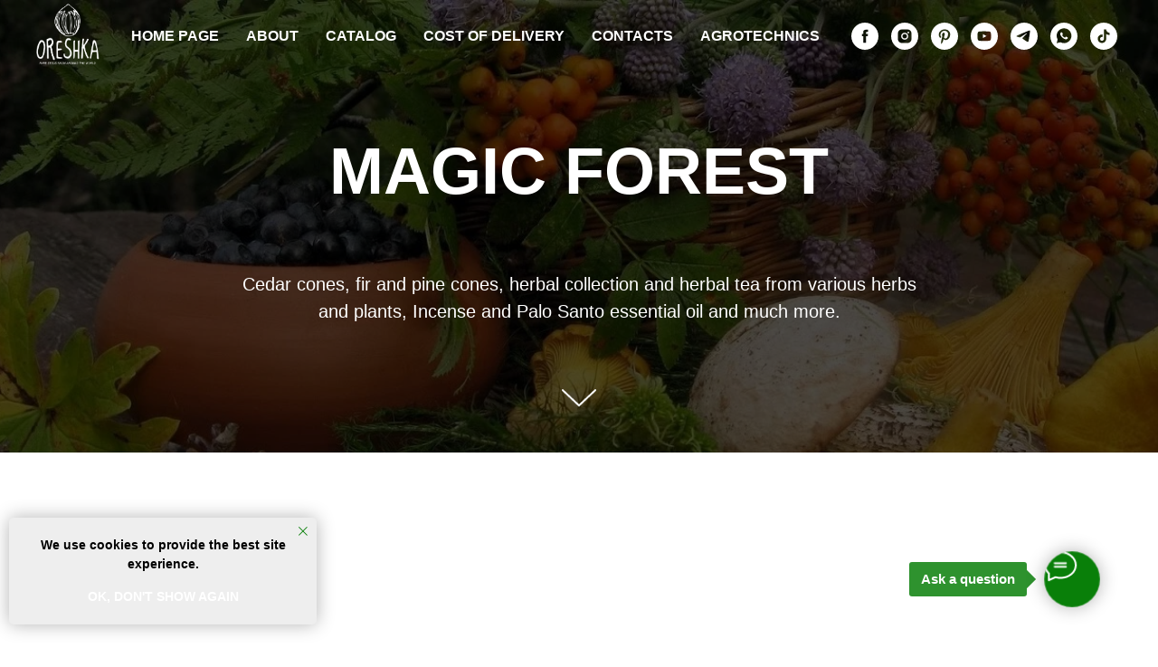

--- FILE ---
content_type: text/html; charset=UTF-8
request_url: https://oreshka-seeds.com/magic-forest
body_size: 28343
content:
<!DOCTYPE html> <html lang="en"> <head> <meta charset="utf-8" /> <meta http-equiv="Content-Type" content="text/html; charset=utf-8" /> <meta name="viewport" content="width=device-width, initial-scale=1.0" /> <!--metatextblock--> <title>Forest gifts - cones, herbal collection and materials for decoration</title> <meta name="description" content="Buy forest gifts in the Online store Oreshka seeds: cedar cones, spruce and pine cones, herbal collection and herbal tea from various herbs and plants, Incense and Palo Santo essential oil. ☎ + 7 (982) 332-59-99 (WhatsApp, Telegram)." /> <meta name="keywords" content="Cedar cones, dried mushrooms, Fir cones, herbal collection, medicinal tea, dried grass, forest gifts, herbal tea, Palo Santo, Palo Santo incense,Essential oil" /> <meta property="og:url" content="https://oreshka-seeds.com/magic-forest" /> <meta property="og:title" content="Forest gifts - cones, herbal collection and materials for decoration" /> <meta property="og:description" content="Buy forest gifts in the Online store Oreshka seeds: cedar cones, spruce and pine cones, herbal collection and herbal tea from various herbs and plants, Incense and Palo Santo essential oil. ☎ + 7 (982) 332-59-99 (WhatsApp, Telegram)." /> <meta property="og:type" content="website" /> <meta property="og:image" content="https://static.tildacdn.com/tild3339-6263-4237-a434-653537643130/hfc6Wwiz7hQu.png" /> <link rel="canonical" href="https://oreshka-seeds.com/magic-forest"> <!--/metatextblock--> <meta name="format-detection" content="telephone=no" /> <meta http-equiv="x-dns-prefetch-control" content="on"> <link rel="dns-prefetch" href="https://ws.tildacdn.com"> <link rel="dns-prefetch" href="https://static.tildacdn.com"> <link rel="dns-prefetch" href="https://fonts.tildacdn.com"> <link rel="icon" type="image/png" sizes="32x32" href="https://static.tildacdn.com/tild6265-3733-4633-b033-366162316136/web-app-manifest-192.png" media="(prefers-color-scheme: light)"/> <link rel="icon" type="image/png" sizes="32x32" href="https://static.tildacdn.com/tild3633-6433-4336-b662-356631383139/placeholder.png" media="(prefers-color-scheme: dark)"/> <link rel="apple-touch-icon" type="image/png" href="https://static.tildacdn.com/tild3435-3561-4935-b234-343762323063/placeholder.png"> <link rel="icon" type="image/png" sizes="192x192" href="https://static.tildacdn.com/tild3435-3561-4935-b234-343762323063/placeholder.png"> <!-- Assets --> <script src="https://neo.tildacdn.com/js/tilda-fallback-1.0.min.js" async charset="utf-8"></script> <link rel="stylesheet" href="https://static.tildacdn.com/css/tilda-grid-3.0.min.css" type="text/css" media="all" onerror="this.loaderr='y';"/> <link rel="stylesheet" href="https://static.tildacdn.com/ws/project2047252/tilda-blocks-page25659022.min.css?t=1766011456" type="text/css" media="all" onerror="this.loaderr='y';" /> <link rel="stylesheet" href="https://static.tildacdn.com/css/tilda-animation-2.0.min.css" type="text/css" media="all" onerror="this.loaderr='y';" /> <link rel="stylesheet" href="https://static.tildacdn.com/css/tilda-cover-1.0.min.css" type="text/css" media="all" onerror="this.loaderr='y';" /> <link rel="stylesheet" href="https://static.tildacdn.com/css/tilda-popup-1.1.min.css" type="text/css" media="print" onload="this.media='all';" onerror="this.loaderr='y';" /> <noscript><link rel="stylesheet" href="https://static.tildacdn.com/css/tilda-popup-1.1.min.css" type="text/css" media="all" /></noscript> <link rel="stylesheet" href="https://static.tildacdn.com/css/tilda-slds-1.4.min.css" type="text/css" media="print" onload="this.media='all';" onerror="this.loaderr='y';" /> <noscript><link rel="stylesheet" href="https://static.tildacdn.com/css/tilda-slds-1.4.min.css" type="text/css" media="all" /></noscript> <link rel="stylesheet" href="https://static.tildacdn.com/css/tilda-catalog-1.1.min.css" type="text/css" media="print" onload="this.media='all';" onerror="this.loaderr='y';" /> <noscript><link rel="stylesheet" href="https://static.tildacdn.com/css/tilda-catalog-1.1.min.css" type="text/css" media="all" /></noscript> <link rel="stylesheet" href="https://static.tildacdn.com/css/tilda-forms-1.0.min.css" type="text/css" media="all" onerror="this.loaderr='y';" /> <link rel="stylesheet" href="https://static.tildacdn.com/css/tilda-catalog-filters-1.0.min.css" type="text/css" media="all" onerror="this.loaderr='y';" /> <link rel="stylesheet" href="https://static.tildacdn.com/css/tilda-menu-widgeticons-1.0.min.css" type="text/css" media="all" onerror="this.loaderr='y';" /> <link rel="stylesheet" href="https://static.tildacdn.com/css/tilda-cards-1.0.min.css" type="text/css" media="all" onerror="this.loaderr='y';" /> <link rel="stylesheet" href="https://static.tildacdn.com/css/tilda-cart-1.0.min.css" type="text/css" media="all" onerror="this.loaderr='y';" /> <link rel="stylesheet" href="https://static.tildacdn.com/css/tilda-zoom-2.0.min.css" type="text/css" media="print" onload="this.media='all';" onerror="this.loaderr='y';" /> <noscript><link rel="stylesheet" href="https://static.tildacdn.com/css/tilda-zoom-2.0.min.css" type="text/css" media="all" /></noscript> <script type="text/javascript">TildaFonts=["427","433","435"];</script> <script type="text/javascript" src="https://static.tildacdn.com/js/tilda-fonts.min.js" charset="utf-8" onerror="this.loaderr='y';"></script> <script nomodule src="https://static.tildacdn.com/js/tilda-polyfill-1.0.min.js" charset="utf-8"></script> <script type="text/javascript">function t_onReady(func) {if(document.readyState!='loading') {func();} else {document.addEventListener('DOMContentLoaded',func);}}
function t_onFuncLoad(funcName,okFunc,time) {if(typeof window[funcName]==='function') {okFunc();} else {setTimeout(function() {t_onFuncLoad(funcName,okFunc,time);},(time||100));}}function t_throttle(fn,threshhold,scope) {return function() {fn.apply(scope||this,arguments);};}function t396_initialScale(t){var e=document.getElementById("rec"+t);if(e){var i=e.querySelector(".t396__artboard");if(i){window.tn_scale_initial_window_width||(window.tn_scale_initial_window_width=document.documentElement.clientWidth);var a=window.tn_scale_initial_window_width,r=[],n,l=i.getAttribute("data-artboard-screens");if(l){l=l.split(",");for(var o=0;o<l.length;o++)r[o]=parseInt(l[o],10)}else r=[320,480,640,960,1200];for(var o=0;o<r.length;o++){var d=r[o];a>=d&&(n=d)}var _="edit"===window.allrecords.getAttribute("data-tilda-mode"),c="center"===t396_getFieldValue(i,"valign",n,r),s="grid"===t396_getFieldValue(i,"upscale",n,r),w=t396_getFieldValue(i,"height_vh",n,r),g=t396_getFieldValue(i,"height",n,r),u=!!window.opr&&!!window.opr.addons||!!window.opera||-1!==navigator.userAgent.indexOf(" OPR/");if(!_&&c&&!s&&!w&&g&&!u){var h=parseFloat((a/n).toFixed(3)),f=[i,i.querySelector(".t396__carrier"),i.querySelector(".t396__filter")],v=Math.floor(parseInt(g,10)*h)+"px",p;i.style.setProperty("--initial-scale-height",v);for(var o=0;o<f.length;o++)f[o].style.setProperty("height","var(--initial-scale-height)");t396_scaleInitial__getElementsToScale(i).forEach((function(t){t.style.zoom=h}))}}}}function t396_scaleInitial__getElementsToScale(t){return t?Array.prototype.slice.call(t.children).filter((function(t){return t&&(t.classList.contains("t396__elem")||t.classList.contains("t396__group"))})):[]}function t396_getFieldValue(t,e,i,a){var r,n=a[a.length-1];if(!(r=i===n?t.getAttribute("data-artboard-"+e):t.getAttribute("data-artboard-"+e+"-res-"+i)))for(var l=0;l<a.length;l++){var o=a[l];if(!(o<=i)&&(r=o===n?t.getAttribute("data-artboard-"+e):t.getAttribute("data-artboard-"+e+"-res-"+o)))break}return r}window.TN_SCALE_INITIAL_VER="1.0",window.tn_scale_initial_window_width=null;</script> <script src="https://static.tildacdn.com/js/jquery-1.10.2.min.js" charset="utf-8" onerror="this.loaderr='y';"></script> <script src="https://static.tildacdn.com/js/tilda-scripts-3.0.min.js" charset="utf-8" defer onerror="this.loaderr='y';"></script> <script src="https://static.tildacdn.com/ws/project2047252/tilda-blocks-page25659022.min.js?t=1766011456" charset="utf-8" async onerror="this.loaderr='y';"></script> <script src="https://static.tildacdn.com/js/tilda-lazyload-1.0.min.js" charset="utf-8" async onerror="this.loaderr='y';"></script> <script src="https://static.tildacdn.com/js/tilda-animation-2.0.min.js" charset="utf-8" async onerror="this.loaderr='y';"></script> <script src="https://static.tildacdn.com/js/tilda-cover-1.0.min.js" charset="utf-8" async onerror="this.loaderr='y';"></script> <script src="https://static.tildacdn.com/js/hammer.min.js" charset="utf-8" async onerror="this.loaderr='y';"></script> <script src="https://static.tildacdn.com/js/tilda-slds-1.4.min.js" charset="utf-8" async onerror="this.loaderr='y';"></script> <script src="https://static.tildacdn.com/js/tilda-products-1.0.min.js" charset="utf-8" async onerror="this.loaderr='y';"></script> <script src="https://static.tildacdn.com/js/tilda-catalog-1.1.min.js" charset="utf-8" async onerror="this.loaderr='y';"></script> <script src="https://static.tildacdn.com/js/tilda-menu-1.0.min.js" charset="utf-8" async onerror="this.loaderr='y';"></script> <script src="https://static.tildacdn.com/js/tilda-menu-widgeticons-1.0.min.js" charset="utf-8" async onerror="this.loaderr='y';"></script> <script src="https://static.tildacdn.com/js/tilda-cards-1.0.min.js" charset="utf-8" async onerror="this.loaderr='y';"></script> <script src="https://static.tildacdn.com/js/tilda-map-1.0.min.js" charset="utf-8" async onerror="this.loaderr='y';"></script> <script src="https://static.tildacdn.com/js/tilda-zero-1.1.min.js" charset="utf-8" async onerror="this.loaderr='y';"></script> <script src="https://static.tildacdn.com/js/tilda-forms-1.0.min.js" charset="utf-8" async onerror="this.loaderr='y';"></script> <script src="https://static.tildacdn.com/js/tilda-cart-1.1.min.js" charset="utf-8" async onerror="this.loaderr='y';"></script> <script src="https://static.tildacdn.com/js/tilda-widget-positions-1.0.min.js" charset="utf-8" async onerror="this.loaderr='y';"></script> <script src="https://static.tildacdn.com/js/tilda-zoom-2.0.min.js" charset="utf-8" async onerror="this.loaderr='y';"></script> <script src="https://static.tildacdn.com/js/tilda-zero-scale-1.0.min.js" charset="utf-8" async onerror="this.loaderr='y';"></script> <script src="https://static.tildacdn.com/js/tilda-skiplink-1.0.min.js" charset="utf-8" async onerror="this.loaderr='y';"></script> <script src="https://static.tildacdn.com/js/tilda-events-1.0.min.js" charset="utf-8" async onerror="this.loaderr='y';"></script> <!-- nominify begin --><meta name="p:domain_verify" content="4250703b2790f0621ea4470eb01b44e0"/> <meta name="mailru-domain" content="8wCNhCFmMiu62n6M" /> <meta name="facebook-domain-verification" content="9c3zaxcljsmgsbupdq0ofwnhh39xx5" /> <meta name="cryptomus" content="46fa20bf" /> <meta name="robots" content="index, follow"> <meta name="google-site-verification" content="YupK7bgnqvQCMYb5PILn_hHpACDIsQcxAycjZImqtiI" /> <!-- nominify end --><script type="text/javascript">window.dataLayer=window.dataLayer||[];</script> <!-- Google Tag Manager --> <script type="text/javascript">(function(w,d,s,l,i){w[l]=w[l]||[];w[l].push({'gtm.start':new Date().getTime(),event:'gtm.js'});var f=d.getElementsByTagName(s)[0],j=d.createElement(s),dl=l!='dataLayer'?'&l='+l:'';j.async=true;j.src='https://www.googletagmanager.com/gtm.js?id='+i+dl;f.parentNode.insertBefore(j,f);})(window,document,'script','dataLayer','GT-5NTJ86X');</script> <!-- End Google Tag Manager --> <!-- Global Site Tag (gtag.js) - Google Analytics --> <script type="text/javascript" data-tilda-cookie-type="analytics">window.mainTracker='gtag';window.gtagTrackerID='G-SV1P5RSDQY';function gtag(){dataLayer.push(arguments);}
setTimeout(function(){(function(w,d,s,i){var f=d.getElementsByTagName(s)[0],j=d.createElement(s);j.async=true;j.src='https://www.googletagmanager.com/gtag/js?id='+i;f.parentNode.insertBefore(j,f);gtag('js',new Date());gtag('config',i,{});})(window,document,'script',window.gtagTrackerID);},2000);</script> <!-- Facebook Pixel Code --> <script type="text/javascript" data-tilda-cookie-type="advertising">setTimeout(function(){!function(f,b,e,v,n,t,s)
{if(f.fbq)return;n=f.fbq=function(){n.callMethod?n.callMethod.apply(n,arguments):n.queue.push(arguments)};if(!f._fbq)f._fbq=n;n.push=n;n.loaded=!0;n.version='2.0';n.agent='pltilda';n.queue=[];t=b.createElement(e);t.async=!0;t.src=v;s=b.getElementsByTagName(e)[0];s.parentNode.insertBefore(t,s)}(window,document,'script','https://connect.facebook.net/en_US/fbevents.js');fbq('init','1413820649488045');fbq('track','PageView');},2000);</script> <!-- End Facebook Pixel Code --> <script type="text/javascript">(function() {if((/bot|google|yandex|baidu|bing|msn|duckduckbot|teoma|slurp|crawler|spider|robot|crawling|facebook/i.test(navigator.userAgent))===false&&typeof(sessionStorage)!='undefined'&&sessionStorage.getItem('visited')!=='y'&&document.visibilityState){var style=document.createElement('style');style.type='text/css';style.innerHTML='@media screen and (min-width: 980px) {.t-records {opacity: 0;}.t-records_animated {-webkit-transition: opacity ease-in-out .2s;-moz-transition: opacity ease-in-out .2s;-o-transition: opacity ease-in-out .2s;transition: opacity ease-in-out .2s;}.t-records.t-records_visible {opacity: 1;}}';document.getElementsByTagName('head')[0].appendChild(style);function t_setvisRecs(){var alr=document.querySelectorAll('.t-records');Array.prototype.forEach.call(alr,function(el) {el.classList.add("t-records_animated");});setTimeout(function() {Array.prototype.forEach.call(alr,function(el) {el.classList.add("t-records_visible");});sessionStorage.setItem("visited","y");},400);}
document.addEventListener('DOMContentLoaded',t_setvisRecs);}})();</script></head> <body class="t-body" style="margin:0;"> <!--allrecords--> <div id="allrecords" class="t-records" data-hook="blocks-collection-content-node" data-tilda-project-id="2047252" data-tilda-page-id="25659022" data-tilda-page-alias="magic-forest" data-tilda-formskey="cc3d94b40652cdc6ee8ba6827aa7da55" data-tilda-stat-scroll="yes" data-tilda-lazy="yes" data-tilda-project-lang="EN" data-tilda-root-zone="com" data-tilda-project-headcode="yes" data-tilda-ts="y" data-tilda-project-country="RU"> <!--header--> <header id="t-header" class="t-records" data-hook="blocks-collection-content-node" data-tilda-project-id="2047252" data-tilda-page-id="9357291" data-tilda-formskey="cc3d94b40652cdc6ee8ba6827aa7da55" data-tilda-stat-scroll="yes" data-tilda-lazy="yes" data-tilda-project-lang="EN" data-tilda-root-zone="com" data-tilda-project-headcode="yes" data-tilda-ts="y" data-tilda-project-country="RU"> <div id="rec372168717" class="r t-rec" style=" " data-animationappear="off" data-record-type="360"> <!-- T360 --> <style>.t-records{opacity:0;}.t-records_animated{-webkit-transition:opacity ease-in-out .5s;-moz-transition:opacity ease-in-out .5s;-o-transition:opacity ease-in-out .5s;transition:opacity ease-in-out .5s;}.t-records.t-records_visible,.t-records .t-records{opacity:1;}</style> <script>t_onReady(function() {var allRecords=document.querySelector('.t-records');window.addEventListener('pageshow',function(event) {if(event.persisted) {allRecords.classList.add('t-records_visible');}});var rec=document.querySelector('#rec372168717');if(!rec) return;rec.setAttribute('data-animationappear','off');rec.style.opacity='1';allRecords.classList.add('t-records_animated');setTimeout(function() {allRecords.classList.add('t-records_visible');},200);});</script> <script>t_onReady(function() {var selects='button:not(.t-submit):not(.t835__btn_next):not(.t835__btn_prev):not(.t835__btn_result):not(.t862__btn_next):not(.t862__btn_prev):not(.t862__btn_result):not(.t854__news-btn):not(.t862__btn_next),' +
'a:not([href*="#"]):not(.carousel-control):not(.t-carousel__control):not(.t807__btn_reply):not([href^="#price"]):not([href^="javascript"]):not([href^="mailto"]):not([href^="tel"]):not([href^="link_sub"]):not(.js-feed-btn-show-more):not(.t367__opener):not([href^="https://www.dropbox.com/"])';var elements=document.querySelectorAll(selects);Array.prototype.forEach.call(elements,function(element) {if(element.getAttribute('data-menu-submenu-hook')) return;element.addEventListener('click',function(event) {var goTo=this.getAttribute('href');if(goTo!==null&&!goTo.startsWith('#')) {var ctrl=event.ctrlKey;var cmd=event.metaKey&&navigator.platform.indexOf('Mac')!==-1;if(!ctrl&&!cmd) {var target=this.getAttribute('target');if(target!=='_blank') {event.preventDefault();var allRecords=document.querySelector('.t-records');if(allRecords) {allRecords.classList.remove('t-records_visible');}
setTimeout(function() {window.location=goTo;},500);}}}});});});</script> <style>.t360__bar{background-color:#097f09;}</style> <script>t_onReady(function() {var isSafari=/Safari/.test(navigator.userAgent)&&/Apple Computer/.test(navigator.vendor);if(!isSafari) {document.body.insertAdjacentHTML('beforeend','<div class="t360__progress"><div class="t360__bar"></div></div>');setTimeout(function() {var bar=document.querySelector('.t360__bar');if(bar) bar.classList.add('t360__barprogress');},10);}});function t360_onProgressLoad() {var bar=document.querySelector('.t360__bar');if(!bar) return;bar.classList.remove('t360__barprogress');bar.classList.add('t360__barprogressfinished');setTimeout(function() {bar.classList.add('t360__barprogresshidden');},20);setTimeout(function() {var progress=document.querySelector('.t360__progress');if(progress) progress.style.display='none';},500);};if(document.readyState==='complete') {setTimeout(t360_onProgressLoad,60);} else {window.addEventListener('load',t360_onProgressLoad);}</script> </div> <div id="rec161637798" class="r t-rec" style=" " data-animationappear="off" data-record-type="602"> <!-- T602 --> <div class="t602"> <div class="t602__indicator" style="background:#097f09;height:3px;"></div> </div> <script>t_onReady(function() {t_onFuncLoad('t602_init',function() {t602_init('161637798');});});</script> </div> <div id="rec161109299" class="r t-rec t-screenmin-1200px" style=" " data-animationappear="off" data-record-type="257" data-screen-min="1200px"> <!-- T228 --> <div id="nav161109299marker"></div> <div id="nav161109299" class="t228 t228__positionfixed " style="background-color: rgba(0,0,0,0); height:80px; " data-bgcolor-hex="#000000" data-bgcolor-rgba="rgba(0,0,0,0)" data-navmarker="nav161109299marker" data-appearoffset="" data-bgopacity-two="50" data-menushadow="" data-menushadow-css="" data-bgopacity="0.0" data-bgcolor-rgba-afterscroll="rgba(0,0,0,0.50)" data-menu-items-align="center" data-menu="yes"> <div class="t228__maincontainer " style="height:80px;"> <div class="t228__padding40px"></div> <div class="t228__leftside"> <div class="t228__leftcontainer"> <a href="/" class="t228__imgwrapper"> <img class="t228__imglogo t228__imglogomobile"
src="https://static.tildacdn.com/tild3733-3532-4939-a331-336162623731/_.png"
imgfield="img"
style="max-width: 70px; width: 70px; min-width: 70px; height: auto; display: block;"
alt=""> </a> </div> </div> <div class="t228__centerside "> <nav class="t228__centercontainer"> <ul role="list" class="t228__list t-menu__list t228__list_hidden"> <li class="t228__list_item"
style="padding:0 15px 0 0;"> <a class="t-menu__link-item"
href="/" data-menu-submenu-hook="" data-menu-item-number="1">
Home page
</a> </li> <li class="t228__list_item"
style="padding:0 15px;"> <a class="t-menu__link-item"
href="/about" data-menu-submenu-hook="" data-menu-item-number="2">
About
</a> </li> <li class="t228__list_item"
style="padding:0 15px;"> <a class="t-menu__link-item"
href="/#catalogall" data-menu-submenu-hook="" data-menu-item-number="3">
Catalog
</a> </li> <li class="t228__list_item"
style="padding:0 15px;"> <a class="t-menu__link-item"
href="/costofdelivery" data-menu-submenu-hook="" data-menu-item-number="4">
Cost of delivery
</a> </li> <li class="t228__list_item"
style="padding:0 15px;"> <a class="t-menu__link-item"
href="/#contacts" data-menu-submenu-hook="" data-menu-item-number="5">
Contacts
</a> </li> <li class="t228__list_item"
style="padding:0 0 0 15px;"> <a class="t-menu__link-item"
href="/agrotechnics" data-menu-submenu-hook="" data-menu-item-number="6">
Agrotechnics
</a> </li> </ul> </nav> </div> <div class="t228__rightside"> <div class="t228__rightcontainer"> <div class="t228__right_descr" field="descr"><div style="font-size:22px;color:#ffffff;" data-customstyle="yes"><div style="font-size:22px;color:#ffffff;" data-customstyle="yes"></div></div></div> <div class="t-sociallinks"> <ul role="list" class="t-sociallinks__wrapper" aria-label="Social media links"> <!-- new soclinks --><li class="t-sociallinks__item t-sociallinks__item_facebook"><a href="https://www.facebook.com/oreshka.seeds/" target="_blank" rel="nofollow" aria-label="facebook" style="width: 30px; height: 30px;"><svg class="t-sociallinks__svg" role="presentation" width=30px height=30px viewBox="0 0 100 100" fill="none" xmlns="http://www.w3.org/2000/svg"> <path fill-rule="evenodd" clip-rule="evenodd" d="M50 100c27.6142 0 50-22.3858 50-50S77.6142 0 50 0 0 22.3858 0 50s22.3858 50 50 50Zm3.431-73.9854c-2.5161.0701-5.171.6758-7.0464 2.4577-1.5488 1.4326-2.329 3.5177-2.5044 5.602-.0534 1.4908-.0458 2.9855-.0382 4.4796.0058 1.1205.0115 2.2407-.0085 3.3587-.6888.005-1.3797.0036-2.0709.0021-.9218-.0019-1.8441-.0038-2.7626.0096 0 .8921.0013 1.7855.0026 2.6797.0026 1.791.0052 3.5853-.0026 5.3799.9185.0134 1.8409.0115 2.7627.0096.6912-.0015 1.382-.0029 2.0708.0021.0155 3.5565.0127 7.1128.0098 10.669-.0036 4.4452-.0072 8.8903.0252 13.3354 1.8903-.0134 3.7765-.0115 5.6633-.0095 1.4152.0014 2.8306.0028 4.2484-.0022.0117-4.0009.0088-7.9986.0058-11.9963-.0029-3.9979-.0058-7.9957.0059-11.9964.9533-.005 1.9067-.0036 2.86-.0021 1.2713.0019 2.5425.0038 3.8137-.0096.396-2.679.7335-5.3814.9198-8.0947-1.2576-.0058-2.5155-.0058-3.7734-.0058-1.2578 0-2.5157 0-3.7734-.0059 0-.4689-.0007-.9378-.0014-1.4066-.0022-1.4063-.0044-2.8123.0131-4.2188.198-1.0834 1.3158-1.9104 2.3992-1.8403h5.1476c.0117-2.8069.0117-5.602 0-8.4089-.6636 0-1.3273-.0007-1.9911-.0014-1.9915-.0022-3.9832-.0044-5.975.0131Z" fill="#ffffff"/> </svg></a></li>&nbsp;<li class="t-sociallinks__item t-sociallinks__item_instagram"><a href="https://www.instagram.com/oreshkaseeds/" target="_blank" rel="nofollow" aria-label="instagram" style="width: 30px; height: 30px;"><svg class="t-sociallinks__svg" role="presentation" width=30px height=30px viewBox="0 0 100 100" fill="none" xmlns="http://www.w3.org/2000/svg"> <path fill-rule="evenodd" clip-rule="evenodd" d="M50 100C77.6142 100 100 77.6142 100 50C100 22.3858 77.6142 0 50 0C22.3858 0 0 22.3858 0 50C0 77.6142 22.3858 100 50 100ZM25 39.3918C25 31.4558 31.4566 25 39.3918 25H60.6082C68.5442 25 75 31.4566 75 39.3918V60.8028C75 68.738 68.5442 75.1946 60.6082 75.1946H39.3918C31.4558 75.1946 25 68.738 25 60.8028V39.3918ZM36.9883 50.0054C36.9883 42.8847 42.8438 37.0922 50.0397 37.0922C57.2356 37.0922 63.0911 42.8847 63.0911 50.0054C63.0911 57.1252 57.2356 62.9177 50.0397 62.9177C42.843 62.9177 36.9883 57.1252 36.9883 50.0054ZM41.7422 50.0054C41.7422 54.5033 45.4641 58.1638 50.0397 58.1638C54.6153 58.1638 58.3372 54.5041 58.3372 50.0054C58.3372 45.5066 54.6145 41.8469 50.0397 41.8469C45.4641 41.8469 41.7422 45.5066 41.7422 50.0054ZM63.3248 39.6355C65.0208 39.6355 66.3956 38.2606 66.3956 36.5646C66.3956 34.8687 65.0208 33.4938 63.3248 33.4938C61.6288 33.4938 60.2539 34.8687 60.2539 36.5646C60.2539 38.2606 61.6288 39.6355 63.3248 39.6355Z" fill="#ffffff"/> </svg></a></li>&nbsp;<li class="t-sociallinks__item t-sociallinks__item_pinterest"><a href="https://www.pinterest.com/Oreshkaseeds/" target="_blank" rel="nofollow" aria-label="pinterest" style="width: 30px; height: 30px;"><svg class="t-sociallinks__svg" role="presentation" width=30px height=30px viewBox="0 0 100 100" fill="none" xmlns="http://www.w3.org/2000/svg"> <path fill-rule="evenodd" clip-rule="evenodd" d="M50 100c27.6142 0 50-22.3858 50-50S77.6142 0 50 0 0 22.3858 0 50s22.3858 50 50 50Zm15.246-69.7382C61.5715 26.7539 56.8667 25 51.1317 25c-6.8481 0-12.2498 2.0044-16.2024 6.0131C30.9767 35.0218 29 39.4761 29 44.3761c0 6.1244 2.1158 10.0494 6.3481 11.7757.3342 0 .6123.0142.8351.0419.2228.0276.418-.1533.5846-.5428.1676-.3895.279-.6818.3342-.8769.0553-.1952.1248-.5294.2086-1.0026.0829-.4733.1533-.7656.2086-.877.1666-.557.0276-1.1132-.418-1.6702-1.3921-1.6701-2.0881-3.703-2.0881-6.0968 0-4.064 1.4046-7.5551 4.2164-10.4783 2.8118-2.9232 6.5006-4.3848 11.0663-4.3848 4.064 0 7.2243 1.1006 9.4791 3.2993 2.2548 2.1986 3.3822 5.0523 3.3822 8.5602 0 4.5649-.918 8.463-2.7557 11.6919-1.8377 3.229-4.1762 4.8438-7.0157 4.8438-1.6702 0-3.0061-.5988-4.0087-1.7958-1.0026-1.1969-1.3083-2.6024-.9189-4.2172.2228-.9465.5847-2.2138 1.0856-3.8002.5008-1.5872.9046-2.9793 1.2111-4.1762.3057-1.197.459-2.213.459-3.048 0-1.3368-.3618-2.4358-1.0855-3.2993-.7237-.8636-1.7539-1.295-3.0899-1.295-1.6701 0-3.0899.7656-4.2591 2.2967-1.1693 1.5312-1.754 3.4384-1.754 5.7208 0 1.9482.3342 3.5631 1.0026 4.8438L38.103 66.8428c-.7237 3.1176-.7522 7.0434-.0838 11.7758.1114.4447.3342.5009.6684.1667 2.8403-3.564 4.7048-6.9604 5.596-10.1894.2781-.8903 1.0017-3.7298 2.171-8.5183.557 1.0579 1.5596 1.9759 3.007 2.7557 1.4473.7798 2.9785 1.1693 4.5933 1.1693 4.8991 0 8.9079-2.0044 12.0262-6.0131 3.1184-4.0087 4.6771-9.103 4.6771-15.2836 0-4.7885-1.8376-8.9363-5.5122-12.4441Z" fill="#ffffff"/> </svg></a></li>&nbsp;<li class="t-sociallinks__item t-sociallinks__item_youtube"><a href="https://www.youtube.com/channel/UCD6pD16tRfBsOOykSCZwxGQ" target="_blank" rel="nofollow" aria-label="youtube" style="width: 30px; height: 30px;"><svg class="t-sociallinks__svg" role="presentation" width=30px height=30px viewBox="0 0 100 100" fill="none" xmlns="http://www.w3.org/2000/svg"> <path fill-rule="evenodd" clip-rule="evenodd" d="M50 100c27.614 0 50-22.386 50-50S77.614 0 50 0 0 22.386 0 50s22.386 50 50 50Zm17.9-67.374c3.838.346 6 2.695 6.474 6.438.332 2.612.626 6.352.626 10.375 0 7.064-.626 11.148-.626 11.148-.588 3.728-2.39 5.752-6.18 6.18-4.235.48-13.76.7-17.992.7-4.38 0-13.237-.184-17.66-.552-3.8-.317-6.394-2.44-6.916-6.218-.38-2.752-.626-6.022-.626-11.222 0-5.788.209-8.238.7-10.853.699-3.732 2.48-5.54 6.548-5.96C36.516 32.221 40.55 32 49.577 32c4.413 0 13.927.228 18.322.626Zm-23.216 9.761v14.374L58.37 49.5l-13.686-7.114Z" fill="#ffffff"/> </svg></a></li>&nbsp;<li class="t-sociallinks__item t-sociallinks__item_telegram"><a href="https://t.me/PitomnikOreshkaSklad" target="_blank" rel="nofollow" aria-label="telegram" style="width: 30px; height: 30px;"><svg class="t-sociallinks__svg" role="presentation" width=30px height=30px viewBox="0 0 100 100" fill="none"
xmlns="http://www.w3.org/2000/svg"> <path fill-rule="evenodd" clip-rule="evenodd"
d="M50 100c27.614 0 50-22.386 50-50S77.614 0 50 0 0 22.386 0 50s22.386 50 50 50Zm21.977-68.056c.386-4.38-4.24-2.576-4.24-2.576-3.415 1.414-6.937 2.85-10.497 4.302-11.04 4.503-22.444 9.155-32.159 13.734-5.268 1.932-2.184 3.864-2.184 3.864l8.351 2.577c3.855 1.16 5.91-.129 5.91-.129l17.988-12.238c6.424-4.38 4.882-.773 3.34.773l-13.49 12.882c-2.056 1.804-1.028 3.35-.129 4.123 2.55 2.249 8.82 6.364 11.557 8.16.712.467 1.185.778 1.292.858.642.515 4.111 2.834 6.424 2.319 2.313-.516 2.57-3.479 2.57-3.479l3.083-20.226c.462-3.511.993-6.886 1.417-9.582.4-2.546.705-4.485.767-5.362Z"
fill="#ffffff" /> </svg></a></li>&nbsp;<li class="t-sociallinks__item t-sociallinks__item_whatsapp"><a href="https://wa.me/79823325999" target="_blank" rel="nofollow" aria-label="whatsapp" style="width: 30px; height: 30px;"><svg class="t-sociallinks__svg" role="presentation" width=30px height=30px viewBox="0 0 100 100" fill="none"
xmlns="http://www.w3.org/2000/svg"> <path fill-rule="evenodd" clip-rule="evenodd"
d="M50 100C77.6142 100 100 77.6142 100 50C100 22.3858 77.6142 0 50 0C22.3858 0 0 22.3858 0 50C0 77.6142 22.3858 100 50 100ZM69.7626 28.9928C64.6172 23.841 57.7739 21.0027 50.4832 21C35.4616 21 23.2346 33.2252 23.2292 48.2522C23.2274 53.0557 24.4823 57.7446 26.8668 61.8769L23 76L37.4477 72.2105C41.4282 74.3822 45.9107 75.5262 50.4714 75.528H50.4823C65.5029 75.528 77.7299 63.301 77.7363 48.2749C77.7408 40.9915 74.9089 34.1446 69.7626 28.9928ZM62.9086 53.9588C62.2274 53.6178 58.8799 51.9708 58.2551 51.7435C57.6313 51.5161 57.1766 51.4024 56.7228 52.0845C56.269 52.7666 54.964 54.2998 54.5666 54.7545C54.1692 55.2092 53.7718 55.2656 53.0915 54.9246C52.9802 54.8688 52.8283 54.803 52.6409 54.7217C51.6819 54.3057 49.7905 53.4855 47.6151 51.5443C45.5907 49.7382 44.2239 47.5084 43.8265 46.8272C43.4291 46.1452 43.7837 45.7769 44.1248 45.4376C44.3292 45.2338 44.564 44.9478 44.7987 44.662C44.9157 44.5194 45.0328 44.3768 45.146 44.2445C45.4345 43.9075 45.56 43.6516 45.7302 43.3049C45.7607 43.2427 45.7926 43.1776 45.8272 43.1087C46.0545 42.654 45.9409 42.2565 45.7708 41.9155C45.6572 41.6877 45.0118 40.1167 44.4265 38.6923C44.1355 37.984 43.8594 37.3119 43.671 36.8592C43.1828 35.687 42.6883 35.69 42.2913 35.6924C42.2386 35.6928 42.1876 35.6931 42.1386 35.6906C41.7421 35.6706 41.2874 35.667 40.8336 35.667C40.3798 35.667 39.6423 35.837 39.0175 36.5191C38.9773 36.5631 38.9323 36.6111 38.8834 36.6633C38.1738 37.4209 36.634 39.0648 36.634 42.2002C36.634 45.544 39.062 48.7748 39.4124 49.2411L39.415 49.2444C39.4371 49.274 39.4767 49.3309 39.5333 49.4121C40.3462 50.5782 44.6615 56.7691 51.0481 59.5271C52.6732 60.2291 53.9409 60.6475 54.9303 60.9612C56.5618 61.4796 58.046 61.4068 59.22 61.2313C60.5286 61.0358 63.2487 59.5844 63.8161 57.9938C64.3836 56.4033 64.3836 55.0392 64.2136 54.7554C64.0764 54.5258 63.7545 54.3701 63.2776 54.1395C63.1633 54.0843 63.0401 54.0247 62.9086 53.9588Z"
fill="#ffffff" /> </svg></a></li>&nbsp;<li class="t-sociallinks__item t-sociallinks__item_tiktok"><a href="https://www.tiktok.com/@oreshka_pitomnik?_t=8dGEP6Q87LS&amp;_r=1" target="_blank" rel="nofollow" aria-label="tiktok" style="width: 30px; height: 30px;"><svg class="t-sociallinks__svg" role="presentation" width=30px height=30px viewBox="0 0 100 100" fill="none" xmlns="http://www.w3.org/2000/svg"> <path fill-rule="evenodd" clip-rule="evenodd" d="M50 100c27.614 0 50-22.386 50-50S77.614 0 50 0 0 22.386 0 50s22.386 50 50 50Zm5.495-74.986c-1.555.002-3.113.004-4.676.028l.001.002c-.04 5.37-.038 10.742-.035 16.12.001 3.007.003 6.015-.004 9.026-.006 1.01-.005 2.019-.004 3.027.002 2.712.005 5.421-.144 8.138-.022.754-.4 1.417-.767 2.06l-.088.154c-1.212 1.977-3.442 3.327-5.769 3.352-3.51.31-6.797-2.563-7.292-5.982-.004-.167-.01-.336-.016-.505-.034-.964-.069-1.948.298-2.846.522-1.482 1.524-2.791 2.843-3.646 1.806-1.255 4.222-1.442 6.29-.773 0-1.318.022-2.636.044-3.953.03-1.767.06-3.534.036-5.303-4.525-.846-9.358.585-12.808 3.59-3.044 2.58-5.005 6.372-5.38 10.336a34.879 34.879 0 0 0 .025 3.1c.431 4.876 3.392 9.418 7.6 11.9 2.54 1.496 5.516 2.309 8.496 2.139 4.858-.082 9.588-2.686 12.313-6.682 1.694-2.4 2.655-5.299 2.818-8.211.042-4.001.04-8.01.036-12.023 0-2.068-.002-4.138.003-6.208 1.082.708 2.189 1.4 3.376 1.938 2.727 1.293 5.746 1.919 8.75 2.017v-8.39c-3.206-.357-6.501-1.415-8.83-3.726-2.335-2.255-3.482-5.504-3.646-8.693-1.156.01-2.312.012-3.47.014Z" fill="#ffffff"/> </svg></a></li><!-- /new soclinks --> </ul> </div> </div> </div> <div class="t228__padding40px"> </div> </div> </div> <style>@media screen and (max-width:980px){#rec161109299 .t228__leftcontainer{padding:20px;}#rec161109299 .t228__imglogo{padding:20px 0;}#rec161109299 .t228{position:static;}}</style> <script>window.addEventListener('load',function() {t_onFuncLoad('t228_setWidth',function() {t228_setWidth('161109299');});});window.addEventListener('resize',t_throttle(function() {t_onFuncLoad('t228_setWidth',function() {t228_setWidth('161109299');});t_onFuncLoad('t_menu__setBGcolor',function() {t_menu__setBGcolor('161109299','.t228');});}));t_onReady(function() {t_onFuncLoad('t_menu__highlightActiveLinks',function() {t_menu__highlightActiveLinks('.t228__list_item a');});t_onFuncLoad('t_menu__findAnchorLinks',function() {t_menu__findAnchorLinks('161109299','.t228__list_item a');});t_onFuncLoad('t228__init',function() {t228__init('161109299');});t_onFuncLoad('t_menu__setBGcolor',function() {t_menu__setBGcolor('161109299','.t228');});t_onFuncLoad('t_menu__interactFromKeyboard',function() {t_menu__interactFromKeyboard('161109299');});t_onFuncLoad('t228_setWidth',function() {t228_setWidth('161109299');});t_onFuncLoad('t_menu__changeBgOpacity',function() {t_menu__changeBgOpacity('161109299','.t228');window.addEventListener('scroll',t_throttle(function() {t_menu__changeBgOpacity('161109299','.t228');}));});});</script> <style>#rec161109299 .t-menu__link-item{}@supports (overflow:-webkit-marquee) and (justify-content:inherit){#rec161109299 .t-menu__link-item,#rec161109299 .t-menu__link-item.t-active{opacity:1 !important;}}</style> <style> #rec161109299 a.t-menu__link-item{color:#ffffff;font-weight:700;text-transform:uppercase;}#rec161109299 .t228__right_langs_lang a{color:#ffffff;font-weight:700;text-transform:uppercase;}</style> </div> <div id="rec161109316" class="r t-rec t-screenmax-1200px" style=" " data-animationappear="off" data-record-type="327" data-screen-max="1200px"> <!-- T282 --> <div id="nav161109316marker"></div> <div id="nav161109316" class="t282 t282__beforeready" data-menu="yes" data-appearoffset="250px"> <div class="t282__container t282__closed t282__positionfixed" style=""> <div class="t282__container__bg" style="background-color: rgba(0,0,0,0);" data-bgcolor-hex="#000000" data-bgcolor-rgba="rgba(0,0,0,0)" data-navmarker="nav161109316marker" data-appearoffset="250px" data-bgopacity="0.0" data-bgcolor-rgba-afterscroll="rgba(0,0,0,0.20)" data-bgopacity2="0.20" data-menushadow="" data-menushadow-css=""></div> <div class="t282__container__bg_opened" style="background-color:#000000;"></div> <div class="t282__menu__content "> <div class="t282__logo__container" style="min-height:50px;"> <div class="t282__logo__content"> <a class="t282__logo" href="/"> <img class="t282__logo__img"
src="https://static.tildacdn.com/tild3266-3265-4264-a534-316538663035/_.png"
style="height: 70px;"
imgfield="img"
alt=""> </a> </div> </div> <button type="button"
class="t-menuburger t-menuburger_first "
aria-label="Navigation menu"
aria-expanded="false"> <span style="background-color:#ffffff;"></span> <span style="background-color:#ffffff;"></span> <span style="background-color:#ffffff;"></span> <span style="background-color:#ffffff;"></span> </button> <script>function t_menuburger_init(recid) {var rec=document.querySelector('#rec' + recid);if(!rec) return;var burger=rec.querySelector('.t-menuburger');if(!burger) return;var isSecondStyle=burger.classList.contains('t-menuburger_second');if(isSecondStyle&&!window.isMobile&&!('ontouchend' in document)) {burger.addEventListener('mouseenter',function() {if(burger.classList.contains('t-menuburger-opened')) return;burger.classList.remove('t-menuburger-unhovered');burger.classList.add('t-menuburger-hovered');});burger.addEventListener('mouseleave',function() {if(burger.classList.contains('t-menuburger-opened')) return;burger.classList.remove('t-menuburger-hovered');burger.classList.add('t-menuburger-unhovered');setTimeout(function() {burger.classList.remove('t-menuburger-unhovered');},300);});}
burger.addEventListener('click',function() {if(!burger.closest('.tmenu-mobile')&&!burger.closest('.t450__burger_container')&&!burger.closest('.t466__container')&&!burger.closest('.t204__burger')&&!burger.closest('.t199__js__menu-toggler')) {burger.classList.toggle('t-menuburger-opened');burger.classList.remove('t-menuburger-unhovered');}});var menu=rec.querySelector('[data-menu="yes"]');if(!menu) return;var menuLinks=menu.querySelectorAll('.t-menu__link-item');var submenuClassList=['t978__menu-link_hook','t978__tm-link','t966__tm-link','t794__tm-link','t-menusub__target-link'];Array.prototype.forEach.call(menuLinks,function(link) {link.addEventListener('click',function() {var isSubmenuHook=submenuClassList.some(function(submenuClass) {return link.classList.contains(submenuClass);});if(isSubmenuHook) return;burger.classList.remove('t-menuburger-opened');});});menu.addEventListener('clickedAnchorInTooltipMenu',function() {burger.classList.remove('t-menuburger-opened');});}
t_onReady(function() {t_onFuncLoad('t_menuburger_init',function(){t_menuburger_init('161109316');});});</script> <style>.t-menuburger{position:relative;flex-shrink:0;width:28px;height:20px;padding:0;border:none;background-color:transparent;outline:none;-webkit-transform:rotate(0deg);transform:rotate(0deg);transition:transform .5s ease-in-out;cursor:pointer;z-index:999;}.t-menuburger span{display:block;position:absolute;width:100%;opacity:1;left:0;-webkit-transform:rotate(0deg);transform:rotate(0deg);transition:.25s ease-in-out;height:3px;background-color:#000;}.t-menuburger span:nth-child(1){top:0px;}.t-menuburger span:nth-child(2),.t-menuburger span:nth-child(3){top:8px;}.t-menuburger span:nth-child(4){top:16px;}.t-menuburger__big{width:42px;height:32px;}.t-menuburger__big span{height:5px;}.t-menuburger__big span:nth-child(2),.t-menuburger__big span:nth-child(3){top:13px;}.t-menuburger__big span:nth-child(4){top:26px;}.t-menuburger__small{width:22px;height:14px;}.t-menuburger__small span{height:2px;}.t-menuburger__small span:nth-child(2),.t-menuburger__small span:nth-child(3){top:6px;}.t-menuburger__small span:nth-child(4){top:12px;}.t-menuburger-opened span:nth-child(1){top:8px;width:0%;left:50%;}.t-menuburger-opened span:nth-child(2){-webkit-transform:rotate(45deg);transform:rotate(45deg);}.t-menuburger-opened span:nth-child(3){-webkit-transform:rotate(-45deg);transform:rotate(-45deg);}.t-menuburger-opened span:nth-child(4){top:8px;width:0%;left:50%;}.t-menuburger-opened.t-menuburger__big span:nth-child(1){top:6px;}.t-menuburger-opened.t-menuburger__big span:nth-child(4){top:18px;}.t-menuburger-opened.t-menuburger__small span:nth-child(1),.t-menuburger-opened.t-menuburger__small span:nth-child(4){top:6px;}@media (hover),(min-width:0\0){.t-menuburger_first:hover span:nth-child(1){transform:translateY(1px);}.t-menuburger_first:hover span:nth-child(4){transform:translateY(-1px);}.t-menuburger_first.t-menuburger__big:hover span:nth-child(1){transform:translateY(3px);}.t-menuburger_first.t-menuburger__big:hover span:nth-child(4){transform:translateY(-3px);}}.t-menuburger_second span:nth-child(2),.t-menuburger_second span:nth-child(3){width:80%;left:20%;right:0;}@media (hover),(min-width:0\0){.t-menuburger_second.t-menuburger-hovered span:nth-child(2),.t-menuburger_second.t-menuburger-hovered span:nth-child(3){animation:t-menuburger-anim 0.3s ease-out normal forwards;}.t-menuburger_second.t-menuburger-unhovered span:nth-child(2),.t-menuburger_second.t-menuburger-unhovered span:nth-child(3){animation:t-menuburger-anim2 0.3s ease-out normal forwards;}}.t-menuburger_second.t-menuburger-opened span:nth-child(2),.t-menuburger_second.t-menuburger-opened span:nth-child(3){left:0;right:0;width:100%!important;}.t-menuburger_third span:nth-child(4){width:70%;left:unset;right:0;}@media (hover),(min-width:0\0){.t-menuburger_third:not(.t-menuburger-opened):hover span:nth-child(4){width:100%;}}.t-menuburger_third.t-menuburger-opened span:nth-child(4){width:0!important;right:50%;}.t-menuburger_fourth{height:12px;}.t-menuburger_fourth.t-menuburger__small{height:8px;}.t-menuburger_fourth.t-menuburger__big{height:18px;}.t-menuburger_fourth span:nth-child(2),.t-menuburger_fourth span:nth-child(3){top:4px;opacity:0;}.t-menuburger_fourth span:nth-child(4){top:8px;}.t-menuburger_fourth.t-menuburger__small span:nth-child(2),.t-menuburger_fourth.t-menuburger__small span:nth-child(3){top:3px;}.t-menuburger_fourth.t-menuburger__small span:nth-child(4){top:6px;}.t-menuburger_fourth.t-menuburger__small span:nth-child(2),.t-menuburger_fourth.t-menuburger__small span:nth-child(3){top:3px;}.t-menuburger_fourth.t-menuburger__small span:nth-child(4){top:6px;}.t-menuburger_fourth.t-menuburger__big span:nth-child(2),.t-menuburger_fourth.t-menuburger__big span:nth-child(3){top:6px;}.t-menuburger_fourth.t-menuburger__big span:nth-child(4){top:12px;}@media (hover),(min-width:0\0){.t-menuburger_fourth:not(.t-menuburger-opened):hover span:nth-child(1){transform:translateY(1px);}.t-menuburger_fourth:not(.t-menuburger-opened):hover span:nth-child(4){transform:translateY(-1px);}.t-menuburger_fourth.t-menuburger__big:not(.t-menuburger-opened):hover span:nth-child(1){transform:translateY(3px);}.t-menuburger_fourth.t-menuburger__big:not(.t-menuburger-opened):hover span:nth-child(4){transform:translateY(-3px);}}.t-menuburger_fourth.t-menuburger-opened span:nth-child(1),.t-menuburger_fourth.t-menuburger-opened span:nth-child(4){top:4px;}.t-menuburger_fourth.t-menuburger-opened span:nth-child(2),.t-menuburger_fourth.t-menuburger-opened span:nth-child(3){opacity:1;}@keyframes t-menuburger-anim{0%{width:80%;left:20%;right:0;}50%{width:100%;left:0;right:0;}100%{width:80%;left:0;right:20%;}}@keyframes t-menuburger-anim2{0%{width:80%;left:0;}50%{width:100%;right:0;left:0;}100%{width:80%;left:20%;right:0;}}</style> </div> </div> <div class="t282__menu__container t282__closed"> <div class="t282__menu__wrapper" style="background-color:#000000;"> <div class="t282__menu"> <nav> <ul role="list" class="t282__menu__items t-menu__list"> <li class="t282__menu__item"> <a class="t282__menu__link t-heading t-heading_md t-menu__link-item"
href="/" data-menu-submenu-hook="">
Home page
</a> </li> <li class="t282__menu__item"> <a class="t282__menu__link t-heading t-heading_md t-menu__link-item"
href="/#about" data-menu-submenu-hook="">
About
</a> </li> <li class="t282__menu__item"> <a class="t282__menu__link t-heading t-heading_md t-menu__link-item"
href="/#catalogall" data-menu-submenu-hook="">
Catalog
</a> </li> <li class="t282__menu__item"> <a class="t282__menu__link t-heading t-heading_md t-menu__link-item"
href="/costofdelivery" data-menu-submenu-hook="">
Cost of delivery
</a> </li> <li class="t282__menu__item"> <a class="t282__menu__link t-heading t-heading_md t-menu__link-item"
href="/#contacts" data-menu-submenu-hook="">
Contacts
</a> </li> <li class="t282__menu__item"> <a class="t282__menu__link t-heading t-heading_md t-menu__link-item"
href="/agrotechnics" data-menu-submenu-hook="">
Agrotechnics
</a> </li> </ul> </nav> <div class="t282__descr t-descr t-descr__xxs"><div style="font-size: 24px;" data-customstyle="yes"><a href="https://www.ebay.pl/str/seedsoreshka" target="_blank" rel="noreferrer noopener" style="color: rgb(9, 127, 9); font-size: 32px;"><strong><u>EBAY</u></strong></a><span style="font-size: 32px;"> </span><a href="https://www.etsy.com/shop/OreshkaseedsShop?ref=seller-platform-mcnav" target="_blank" rel="noreferrer noopener" style="color: rgb(9, 127, 9); font-size: 32px;"><strong><u>ETSY</u></strong></a></div></div> <div class="t-sociallinks"> <ul role="list" class="t-sociallinks__wrapper" aria-label="Social media links"> <!-- new soclinks --><li class="t-sociallinks__item t-sociallinks__item_facebook"><a href="https://www.facebook.com/oreshka.seeds/" target="_blank" rel="nofollow" aria-label="facebook" style="width: 30px; height: 30px;"><svg class="t-sociallinks__svg" role="presentation" width=30px height=30px viewBox="0 0 100 100" fill="none" xmlns="http://www.w3.org/2000/svg"> <path fill-rule="evenodd" clip-rule="evenodd" d="M50 100c27.6142 0 50-22.3858 50-50S77.6142 0 50 0 0 22.3858 0 50s22.3858 50 50 50Zm3.431-73.9854c-2.5161.0701-5.171.6758-7.0464 2.4577-1.5488 1.4326-2.329 3.5177-2.5044 5.602-.0534 1.4908-.0458 2.9855-.0382 4.4796.0058 1.1205.0115 2.2407-.0085 3.3587-.6888.005-1.3797.0036-2.0709.0021-.9218-.0019-1.8441-.0038-2.7626.0096 0 .8921.0013 1.7855.0026 2.6797.0026 1.791.0052 3.5853-.0026 5.3799.9185.0134 1.8409.0115 2.7627.0096.6912-.0015 1.382-.0029 2.0708.0021.0155 3.5565.0127 7.1128.0098 10.669-.0036 4.4452-.0072 8.8903.0252 13.3354 1.8903-.0134 3.7765-.0115 5.6633-.0095 1.4152.0014 2.8306.0028 4.2484-.0022.0117-4.0009.0088-7.9986.0058-11.9963-.0029-3.9979-.0058-7.9957.0059-11.9964.9533-.005 1.9067-.0036 2.86-.0021 1.2713.0019 2.5425.0038 3.8137-.0096.396-2.679.7335-5.3814.9198-8.0947-1.2576-.0058-2.5155-.0058-3.7734-.0058-1.2578 0-2.5157 0-3.7734-.0059 0-.4689-.0007-.9378-.0014-1.4066-.0022-1.4063-.0044-2.8123.0131-4.2188.198-1.0834 1.3158-1.9104 2.3992-1.8403h5.1476c.0117-2.8069.0117-5.602 0-8.4089-.6636 0-1.3273-.0007-1.9911-.0014-1.9915-.0022-3.9832-.0044-5.975.0131Z" fill="#097f09"/> </svg></a></li>&nbsp;<li class="t-sociallinks__item t-sociallinks__item_instagram"><a href="https://www.instagram.com/oreshkaseeds/" target="_blank" rel="nofollow" aria-label="instagram" style="width: 30px; height: 30px;"><svg class="t-sociallinks__svg" role="presentation" width=30px height=30px viewBox="0 0 100 100" fill="none" xmlns="http://www.w3.org/2000/svg"> <path fill-rule="evenodd" clip-rule="evenodd" d="M50 100C77.6142 100 100 77.6142 100 50C100 22.3858 77.6142 0 50 0C22.3858 0 0 22.3858 0 50C0 77.6142 22.3858 100 50 100ZM25 39.3918C25 31.4558 31.4566 25 39.3918 25H60.6082C68.5442 25 75 31.4566 75 39.3918V60.8028C75 68.738 68.5442 75.1946 60.6082 75.1946H39.3918C31.4558 75.1946 25 68.738 25 60.8028V39.3918ZM36.9883 50.0054C36.9883 42.8847 42.8438 37.0922 50.0397 37.0922C57.2356 37.0922 63.0911 42.8847 63.0911 50.0054C63.0911 57.1252 57.2356 62.9177 50.0397 62.9177C42.843 62.9177 36.9883 57.1252 36.9883 50.0054ZM41.7422 50.0054C41.7422 54.5033 45.4641 58.1638 50.0397 58.1638C54.6153 58.1638 58.3372 54.5041 58.3372 50.0054C58.3372 45.5066 54.6145 41.8469 50.0397 41.8469C45.4641 41.8469 41.7422 45.5066 41.7422 50.0054ZM63.3248 39.6355C65.0208 39.6355 66.3956 38.2606 66.3956 36.5646C66.3956 34.8687 65.0208 33.4938 63.3248 33.4938C61.6288 33.4938 60.2539 34.8687 60.2539 36.5646C60.2539 38.2606 61.6288 39.6355 63.3248 39.6355Z" fill="#097f09"/> </svg></a></li>&nbsp;<li class="t-sociallinks__item t-sociallinks__item_pinterest"><a href="https://www.pinterest.com/Oreshkaseeds/" target="_blank" rel="nofollow" aria-label="pinterest" style="width: 30px; height: 30px;"><svg class="t-sociallinks__svg" role="presentation" width=30px height=30px viewBox="0 0 100 100" fill="none" xmlns="http://www.w3.org/2000/svg"> <path fill-rule="evenodd" clip-rule="evenodd" d="M50 100c27.6142 0 50-22.3858 50-50S77.6142 0 50 0 0 22.3858 0 50s22.3858 50 50 50Zm15.246-69.7382C61.5715 26.7539 56.8667 25 51.1317 25c-6.8481 0-12.2498 2.0044-16.2024 6.0131C30.9767 35.0218 29 39.4761 29 44.3761c0 6.1244 2.1158 10.0494 6.3481 11.7757.3342 0 .6123.0142.8351.0419.2228.0276.418-.1533.5846-.5428.1676-.3895.279-.6818.3342-.8769.0553-.1952.1248-.5294.2086-1.0026.0829-.4733.1533-.7656.2086-.877.1666-.557.0276-1.1132-.418-1.6702-1.3921-1.6701-2.0881-3.703-2.0881-6.0968 0-4.064 1.4046-7.5551 4.2164-10.4783 2.8118-2.9232 6.5006-4.3848 11.0663-4.3848 4.064 0 7.2243 1.1006 9.4791 3.2993 2.2548 2.1986 3.3822 5.0523 3.3822 8.5602 0 4.5649-.918 8.463-2.7557 11.6919-1.8377 3.229-4.1762 4.8438-7.0157 4.8438-1.6702 0-3.0061-.5988-4.0087-1.7958-1.0026-1.1969-1.3083-2.6024-.9189-4.2172.2228-.9465.5847-2.2138 1.0856-3.8002.5008-1.5872.9046-2.9793 1.2111-4.1762.3057-1.197.459-2.213.459-3.048 0-1.3368-.3618-2.4358-1.0855-3.2993-.7237-.8636-1.7539-1.295-3.0899-1.295-1.6701 0-3.0899.7656-4.2591 2.2967-1.1693 1.5312-1.754 3.4384-1.754 5.7208 0 1.9482.3342 3.5631 1.0026 4.8438L38.103 66.8428c-.7237 3.1176-.7522 7.0434-.0838 11.7758.1114.4447.3342.5009.6684.1667 2.8403-3.564 4.7048-6.9604 5.596-10.1894.2781-.8903 1.0017-3.7298 2.171-8.5183.557 1.0579 1.5596 1.9759 3.007 2.7557 1.4473.7798 2.9785 1.1693 4.5933 1.1693 4.8991 0 8.9079-2.0044 12.0262-6.0131 3.1184-4.0087 4.6771-9.103 4.6771-15.2836 0-4.7885-1.8376-8.9363-5.5122-12.4441Z" fill="#097f09"/> </svg></a></li>&nbsp;<li class="t-sociallinks__item t-sociallinks__item_youtube"><a href="https://www.youtube.com/channel/UCD6pD16tRfBsOOykSCZwxGQ" target="_blank" rel="nofollow" aria-label="youtube" style="width: 30px; height: 30px;"><svg class="t-sociallinks__svg" role="presentation" width=30px height=30px viewBox="0 0 100 100" fill="none" xmlns="http://www.w3.org/2000/svg"> <path fill-rule="evenodd" clip-rule="evenodd" d="M50 100c27.614 0 50-22.386 50-50S77.614 0 50 0 0 22.386 0 50s22.386 50 50 50Zm17.9-67.374c3.838.346 6 2.695 6.474 6.438.332 2.612.626 6.352.626 10.375 0 7.064-.626 11.148-.626 11.148-.588 3.728-2.39 5.752-6.18 6.18-4.235.48-13.76.7-17.992.7-4.38 0-13.237-.184-17.66-.552-3.8-.317-6.394-2.44-6.916-6.218-.38-2.752-.626-6.022-.626-11.222 0-5.788.209-8.238.7-10.853.699-3.732 2.48-5.54 6.548-5.96C36.516 32.221 40.55 32 49.577 32c4.413 0 13.927.228 18.322.626Zm-23.216 9.761v14.374L58.37 49.5l-13.686-7.114Z" fill="#097f09"/> </svg></a></li><!-- /new soclinks --> </ul> </div> </div> </div> </div> <div class="t282__overlay t282__closed"></div> </div> <script>t_onReady(function() {var rec=document.querySelector('#rec161109316');if(!rec) return;var wrapperBlock=rec.querySelector('.t282');if(wrapperBlock) {wrapperBlock.classList.remove('t282__beforeready');}
t_onFuncLoad('t282_appearMenu',function() {t282_appearMenu('161109316');window.addEventListener('scroll',t_throttle(function() {t282_appearMenu('161109316');}));});});t_onReady(function() {var wrapperBlock=document.querySelector('#rec161109316 .t282');if(!wrapperBlock) return;t_onFuncLoad('t282_showMenu',function() {t282_showMenu('161109316');});t_onFuncLoad('t282_changeSize',function() {t282_changeSize('161109316');});t_onFuncLoad('t_menuWidgets__init',function() {t_menuWidgets__init('161109316');});t_onFuncLoad('t282_highlight',function() {t282_highlight();});});t_onFuncLoad('t282_changeSize',function() {window.addEventListener('resize',t_throttle(function() {t282_changeSize('161109316');}));});t_onReady(function() {var wrapperBlock=document.querySelector('#rec161109316 .t282');if(!wrapperBlock) return;t_onFuncLoad('t282_changeBgOpacityMenu',function() {t282_changeBgOpacityMenu('161109316');window.addEventListener('scroll',t_throttle(function() {t282_changeBgOpacityMenu('161109316');}));});});</script> <style>#rec161109316 .t-menu__link-item{-webkit-transition:color 0.3s ease-in-out,opacity 0.3s ease-in-out;transition:color 0.3s ease-in-out,opacity 0.3s ease-in-out;}#rec161109316 .t-menu__link-item:not(.t-active):not(.tooltipstered):hover{color:#097f09 !important;}#rec161109316 .t-menu__link-item:not(.t-active):not(.tooltipstered):focus-visible{color:#097f09 !important;}@supports (overflow:-webkit-marquee) and (justify-content:inherit){#rec161109316 .t-menu__link-item,#rec161109316 .t-menu__link-item.t-active{opacity:1 !important;}}</style> <style> #rec161109316 a.t282__menu__link{font-size:24px;color:#ffffff;text-transform:uppercase;}</style> </div> </header> <!--/header--> <div id="rec414181087" class="r t-rec" style=" " data-animationappear="off" data-record-type="891"> <!-- cover --> <div class="t-cover" id="recorddiv414181087"bgimgfield="img"style="height:500px;background-image:url('https://thb.tildacdn.com/tild6139-6539-4439-b665-636363613162/-/resize/20x/160150.jpg');"> <div class="t-cover__carrier" id="coverCarry414181087"data-content-cover-id="414181087"data-content-cover-bg="https://static.tildacdn.com/tild6139-6539-4439-b665-636363613162/160150.jpg"data-display-changed="true"data-content-cover-height="500px"data-content-cover-parallax="fixed"data-content-use-image-for-mobile-cover=""style="height:500px; "itemscope itemtype="http://schema.org/ImageObject"><meta itemprop="image" content="https://static.tildacdn.com/tild6139-6539-4439-b665-636363613162/160150.jpg"></div> <div class="t-cover__filter" style="height:500px;background-image: linear-gradient(to bottom, rgba(0,0,0,0.70), rgba(0,0,0,0.70));"></div> <div class="t891"> <div class="t-container"> <div class="t-col t-col_12"> <div class="t-cover__wrapper t-valign_middle" style="height:500px;"> <div class="t891__wrapper" data-hook-content="covercontent"> <h1 class="t891__title t-title t-title_xl t-animate" data-animate-style="zoomin" data-animate-group="yes" field="title">Magic forest</h1> <div class="t891__descr t-descr t-descr_xl t-animate" data-animate-style="fadeinleft" data-animate-group="yes" field="descr">Cedar cones, fir and pine cones, herbal collection and herbal tea from various herbs<br />and plants, Incense and Palo Santo essential oil and much more.</div> <span class="space"></span> </div> </div> </div> </div> </div> <!-- arrow --> <div class="t-cover__arrow"><div class="t-cover__arrow-wrapper t-cover__arrow-wrapper_animated"><div class="t-cover__arrow_mobile"><svg role="presentation" class="t-cover__arrow-svg" style="fill:#ffffff;" x="0px" y="0px" width="38.417px" height="18.592px" viewBox="0 0 38.417 18.592" style="enable-background:new 0 0 38.417 18.592;"><g><path d="M19.208,18.592c-0.241,0-0.483-0.087-0.673-0.261L0.327,1.74c-0.408-0.372-0.438-1.004-0.066-1.413c0.372-0.409,1.004-0.439,1.413-0.066L19.208,16.24L36.743,0.261c0.411-0.372,1.042-0.342,1.413,0.066c0.372,0.408,0.343,1.041-0.065,1.413L19.881,18.332C19.691,18.505,19.449,18.592,19.208,18.592z"/></g></svg></div></div></div> <!-- arrow --> </div> <style> #rec414181087 .t891__title{text-transform:uppercase;}#rec414181087 .t891__descr{font-size:20px;line-height:1.5;}</style> </div> <div id="rec414179764" class="r t-rec" style=" " data-record-type="215"> <a name="catalog" style="font-size:0;"></a> </div> <div id="rec414179765" class="r t-rec t-rec_pt_105 t-rec_pb_105" style="padding-top:105px;padding-bottom:105px; " data-animationappear="off" data-record-type="776"> <!-- t776 --> <!-- @classes: t-text t-text_xxs t-name t-name_xs t-name_md t-name_xl t-descr t-descr_xxs t-btn t-btn_xs t-btn_sm data-zoomable="yes" t-uptitle t-uptitle_xxl t-align_center --> <div class="t776"> <!-- grid container start --> <div class="t-store js-store"> <div class="js-store-parts-select-container t-store__grid-cont t-container"></div> <!-- preloader els --> <div class="js-store-grid-cont-preloader t-store__grid-cont t-store__grid-cont-preloader_hidden t-container t-store__grid-cont_mobile-grid t-store__mobile-two-columns"> <div class="t-store__card-preloader t-col t-col_3"> <div class="t-store__card__img-preloader " style="padding-bottom:134.61538461538%;"> </div> </div> <div class="t-store__card-preloader t-col t-col_3"> <div class="t-store__card__img-preloader " style="padding-bottom:134.61538461538%;"> </div> </div> <div class="t-store__card-preloader t-col t-col_3"> <div class="t-store__card__img-preloader " style="padding-bottom:134.61538461538%;"> </div> </div> <div class="t-store__card-preloader t-col t-col_3"> <div class="t-store__card__img-preloader " style="padding-bottom:134.61538461538%;"> </div> </div> <div class="t-clear t-store__grid-separator"></div> <div class="t-store__card-preloader t-col t-col_3"> <div class="t-store__card__img-preloader " style="padding-bottom:134.61538461538%;"> </div> </div> <div class="t-store__card-preloader t-col t-col_3"> <div class="t-store__card__img-preloader " style="padding-bottom:134.61538461538%;"> </div> </div> <div class="t-store__card-preloader t-col t-col_3"> <div class="t-store__card__img-preloader " style="padding-bottom:134.61538461538%;"> </div> </div> <div class="t-store__card-preloader t-col t-col_3"> <div class="t-store__card__img-preloader " style="padding-bottom:134.61538461538%;"> </div> </div> </div> <!-- preloader els end --> <div class="js-store-grid-cont t-store__grid-cont t-container t-store__grid-cont_mobile-grid t-store__mobile-two-columns"></div> </div> <!-- grid container end --></div> <!-- catalog setup start --> <style>#rec414179765 .t-slds__bullet_active .t-slds__bullet_body{background-color:#097f09 !important;}#rec414179765 .t-slds__bullet:hover .t-slds__bullet_body{background-color:#097f09 !important;}#rec414179765 .t-store__parts-switch-btn{}#rec414179765 .t-store__parts-sublist .t-store__parts-switch-btn{}</style> <style> #rec414179765 .t-store__card .t-typography__title{font-weight:700;}#rec414179765 .t-store__relevants__title{font-weight:700;}#rec414179765 .t-store__card .t-store__card__price{font-size:24px;font-weight:700;}#rec414179765 .t-store__card .t-store__card__price_old{font-size:24px;font-weight:700;}</style> <style> #rec414179765 .t-popup .t-typography__title{font-weight:700;}#rec414179765 .t-popup .t-store__prod-popup__price{font-size:24px;font-weight:700;}#rec414179765 .t-popup .t-store__prod-popup__price_old{font-size:24px;font-weight:700;}</style> <div class="js-store-tpl-slider-arrows" style="display: none;"> <li class="t-slds__arrow_wrapper t-slds__arrow_wrapper-left" data-slide-direction="left"> <button
type="button"
class="t-slds__arrow t-slds__arrow-left t-slds__arrow-withbg"
aria-controls="carousel_414179765"
aria-disabled="false"
aria-label="Previous slide"
style="width: 40px; height: 40px;background-color: rgba(238,238,238,1);"> <div class="t-slds__arrow_body t-slds__arrow_body-left" style="width: 11px;"> <svg role="presentation" focusable="false" style="display: block" viewBox="0 0 11.9 19" xmlns="http://www.w3.org/2000/svg" xmlns:xlink="http://www.w3.org/1999/xlink"> <polyline
fill="none"
stroke="#097f09"
stroke-linejoin="butt"
stroke-linecap="butt"
stroke-width="3"
points="1.5,1.5 9.5,9.5 1.5,17.5"
/> </svg> </div> </button> </li> <li class="t-slds__arrow_wrapper t-slds__arrow_wrapper-right" data-slide-direction="right"> <button
type="button"
class="t-slds__arrow t-slds__arrow-right t-slds__arrow-withbg"
aria-controls="carousel_414179765"
aria-disabled="false"
aria-label="Next slide"
style="width: 40px; height: 40px;background-color: rgba(238,238,238,1);"> <div class="t-slds__arrow_body t-slds__arrow_body-right" style="width: 11px;"> <svg role="presentation" focusable="false" style="display: block" viewBox="0 0 11.9 19" xmlns="http://www.w3.org/2000/svg" xmlns:xlink="http://www.w3.org/1999/xlink"> <polyline
fill="none"
stroke="#097f09"
stroke-linejoin="butt"
stroke-linecap="butt"
stroke-width="3"
points="1.5,1.5 9.5,9.5 1.5,17.5"
/> </svg> </div> </button> </li></div> <script>t_onReady(function(){var prodcard_optsObj={blockId:'',hasWrap:'',txtPad:'',bgColor:'',borderRadius:'',shadow:'',shadowSize:'',shadowOpacity:'',shadowHover:'',shadowSizeHover:'',shadowOpacityHover:'',shadowShiftyHover:'',btnTitle1:'Detailed',btnLink1:'popup',btnTitle2:'BUY',btnLink2:'order',showOpts:true,style:'',hasImg:false,hasDescr:true,hasSeparator:true};var price_optsObj={color:'',colorOld:'',position:'',priceRange:''};var popup_optsObj={popupContainer:'',columns:'6',columns2:'6',isVertical:'',align:'',btnTitle:'BUY',closeText:'&lt;div style=&quot;font-size:24px;&quot; data-customstyle=&quot;yes&quot;&gt;&lt;strong&gt;Back&lt;/strong&gt;&lt;/div&gt;',iconColor:'#097f09',containerBgColor:'#eeeeee',overlayBgColor:'#eeeeee',overlayBgColorRgba:'rgba(238,238,238,1)',popupStat:'',tabsPosition:'',fixedButton:false,mobileGalleryStyle:''};var slider_optsObj={anim_speed:'',videoPlayerIconColor:'',cycle:'on',controls:'arrowsthumbs',bgcolor:''};var slider_dotsOptsObj={size:'3px',bgcolor:'#ffffff',bordersize:'',bgcoloractive:'#097f09'};var slider_slidesOptsObj={zoomable:true,bgsize:'contain',ratio:'1'};var typography_optsObj={descrColor:'',titleColor:'',optionsColor:''};var default_sort={default:'sort-created-desc',in_stock:true};var options={recid:'414179765',storepart:'539134234661',previewmode:'yes',prodCard:prodcard_optsObj,popup_opts:popup_optsObj,defaultSort:default_sort,galleryStyle:'',slider_opts:slider_optsObj,slider_dotsOpts:slider_dotsOptsObj,slider_slidesOpts:slider_slidesOptsObj,typo:typography_optsObj,price:price_optsObj,blocksInRow:'4',colClass:'t-col t-col_3',sidebar:false,colWidth:'260',colClassFullWidth:'t-col t-col_12',imageHover:true,imageHeight:'350px',imageWidth:'',imageRatio:'1',imageRatioClass:'',align:'center',vindent:'',isHorizOnMob:false,itemsAnim:'',hasOriginalAspectRatio:false,size:100,markColor:'#ffffff',markBgColor:'#ff4a4a',currencySide:'l',currencyTxt:'€',currencySeparator:',',currencyDecimal:'00',btnSize:'sm',buttonRadius:'10px',buttonBgColor:'#097f09',isFlexCols:'',hideStoreParts:true,verticalAlignButtons:true,hideFilters:true,titleRelevants:'See also',showRelevants:'539134234661',showPagination:'',tabs:'',relevants_slider:true,relevants_quantity:'4',sliderthumbsside:'l',showStoreBtnQuantity:'',verticalAlign:'',rightColumnWidth:'',isTitleClip:false,horizontalScrollHint:'hand'};t_onFuncLoad('t_store_init',function() {t_store_init('414179765',options);});});</script> <template id="button_buy_414179765"> <a
class="t-btn t-btnflex t-btnflex_type_button t-btnflex_sm t-store__prod-popup__btn"
href="#order"><span class="t-btnflex__text js-store-prod-popup-buy-btn-txt">BUY</span> <style>#rec414179765 .t-btnflex.t-btnflex_type_button {color:#ffffff;background-color:#097f09;--border-width:0px;border-style:none !important;border-radius:10px;box-shadow:0px 0px 10px rgba(0,0,0,0.8) !important;font-weight:700;white-space:normal;text-transform:uppercase;transition-duration:0.2s;transition-property:background-color,color,border-color,box-shadow,opacity,transform,gap;transition-timing-function:ease-in-out;}@media (hover:hover) {#rec414179765 .t-btnflex.t-btnflex_type_button:not(.t-animate_no-hover):hover {color:#000000 !important;background-color:#ffffff !important;}#rec414179765 .t-btnflex.t-btnflex_type_button:not(.t-animate_no-hover):focus-visible {color:#000000 !important;background-color:#ffffff !important;}}</style></a> </template> <template id="button_loadmore_414179765"> <button
class="t-btn t-btnflex t-btnflex_type_button t-btnflex_sm js-store-load-more-btn t-store__load-more-btn"
type="button"><span class="t-btnflex__text js-store-load-more-btn-text">Load more</span> <style>#rec414179765 .t-btnflex.t-btnflex_type_button {color:#ffffff;background-color:#097f09;--border-width:0px;border-style:none !important;border-radius:10px;box-shadow:0px 0px 10px rgba(0,0,0,0.8) !important;font-weight:700;white-space:normal;text-transform:uppercase;transition-duration:0.2s;transition-property:background-color,color,border-color,box-shadow,opacity,transform,gap;transition-timing-function:ease-in-out;}@media (hover:hover) {#rec414179765 .t-btnflex.t-btnflex_type_button:not(.t-animate_no-hover):hover {color:#000000 !important;background-color:#ffffff !important;}#rec414179765 .t-btnflex.t-btnflex_type_button:not(.t-animate_no-hover):focus-visible {color:#000000 !important;background-color:#ffffff !important;}}</style></button> </template> <template id="button_cardfirst_414179765"> <a
class="t-btn t-btnflex t-btnflex_type_button t-btnflex_sm js-store-prod-btn t-store__card__btn"
href="#"><span class="t-btnflex__text t-store__card__btn-text">Detailed</span> <style>#rec414179765 .t-btnflex.t-btnflex_type_button {color:#ffffff;background-color:#097f09;--border-width:0px;border-style:none !important;border-radius:10px;box-shadow:0px 0px 10px rgba(0,0,0,0.8) !important;font-weight:700;white-space:normal;text-transform:uppercase;transition-duration:0.2s;transition-property:background-color,color,border-color,box-shadow,opacity,transform,gap;transition-timing-function:ease-in-out;}@media (hover:hover) {#rec414179765 .t-btnflex.t-btnflex_type_button:not(.t-animate_no-hover):hover {color:#000000 !important;background-color:#ffffff !important;}#rec414179765 .t-btnflex.t-btnflex_type_button:not(.t-animate_no-hover):focus-visible {color:#000000 !important;background-color:#ffffff !important;}}</style></a> </template> <template id="button_cardsecond_414179765"> <a
class="t-btn t-btnflex t-btnflex_type_button2 t-btnflex_sm js-store-prod-btn2 t-store__card__btn t-store__card__btn_second"
href="#"><span class="t-btnflex__text t-store__card__btn-text">BUY</span> <style>#rec414179765 .t-btnflex.t-btnflex_type_button2 {color:#000000;background-color:#ffffff;border-style:solid !important;border-color:#000000 !important;--border-width:1px;border-radius:10px;box-shadow:0px 0px 10px rgba(0,0,0,0.8) !important;font-weight:700;white-space:normal;text-transform:uppercase;transition-duration:0.2s;transition-property:background-color,color,border-color,box-shadow,opacity,transform,gap;transition-timing-function:ease-in-out;}@media (hover:hover) {#rec414179765 .t-btnflex.t-btnflex_type_button2:not(.t-animate_no-hover):hover {color:#000000 !important;background-color:#ffffff !important;}#rec414179765 .t-btnflex.t-btnflex_type_button2:not(.t-animate_no-hover):focus-visible {color:#000000 !important;background-color:#ffffff !important;}}</style></a> </template> <!-- catalog setup end --> <style>#rec414179765 .t-menu__link-item{}@supports (overflow:-webkit-marquee) and (justify-content:inherit){#rec414179765 .t-menu__link-item,#rec414179765 .t-menu__link-item.t-active{opacity:1 !important;}}</style> </div> <!--footer--> <footer id="t-footer" class="t-records" data-hook="blocks-collection-content-node" data-tilda-project-id="2047252" data-tilda-page-id="9357171" data-tilda-formskey="cc3d94b40652cdc6ee8ba6827aa7da55" data-tilda-stat-scroll="yes" data-tilda-lazy="yes" data-tilda-project-lang="EN" data-tilda-root-zone="com" data-tilda-project-headcode="yes" data-tilda-ts="y" data-tilda-project-country="RU"> <div id="rec162925158" class="r t-rec t-rec_pt_105 t-rec_pb_15" style="padding-top:105px;padding-bottom:15px; " data-record-type="551"> <!-- t551--> <div class="t551"> <div class="t-container"> <div class="t-col t-col_8 t-prefix_2 t-align_center"> <div class="t551__title t-name t-name_xs" field="title" data-animate-order="1"><div style="font-size:42px;" data-customstyle="yes">FEEL FREE TO CONTACT US<br /></div></div> <div class="t551__contacts t-title t-title_xxs" field="text" data-animate-order="2" data-animate-delay="0.3">Communication via messengers:<br /><a href="https://wa.me/79823325999" target="_blank" rel="noreferrer noopener">WhatsApp</a>, <a href="https://t.me/PitomnikOreshkaSklad">Telegram</a><br /><br />E-mail: <a href="mailto:info@oreshka-seeds.com" style="color: rgb(0, 0, 0);">info@oreshka-seeds.com</a></div> <div class="t-sociallinks"> <ul role="list" class="t-sociallinks__wrapper" aria-label="Social media links"> <!-- new soclinks --><li class="t-sociallinks__item t-sociallinks__item_facebook"><a href="https://www.facebook.com/oreshka.seeds/" target="_blank" rel="nofollow" aria-label="facebook" style="width: 64px; height: 64px;"><svg class="t-sociallinks__svg" role="presentation" width=64px height=64px viewBox="0 0 100 100" fill="none" xmlns="http://www.w3.org/2000/svg"> <path fill-rule="evenodd" clip-rule="evenodd" d="M50 100c27.6142 0 50-22.3858 50-50S77.6142 0 50 0 0 22.3858 0 50s22.3858 50 50 50Zm3.431-73.9854c-2.5161.0701-5.171.6758-7.0464 2.4577-1.5488 1.4326-2.329 3.5177-2.5044 5.602-.0534 1.4908-.0458 2.9855-.0382 4.4796.0058 1.1205.0115 2.2407-.0085 3.3587-.6888.005-1.3797.0036-2.0709.0021-.9218-.0019-1.8441-.0038-2.7626.0096 0 .8921.0013 1.7855.0026 2.6797.0026 1.791.0052 3.5853-.0026 5.3799.9185.0134 1.8409.0115 2.7627.0096.6912-.0015 1.382-.0029 2.0708.0021.0155 3.5565.0127 7.1128.0098 10.669-.0036 4.4452-.0072 8.8903.0252 13.3354 1.8903-.0134 3.7765-.0115 5.6633-.0095 1.4152.0014 2.8306.0028 4.2484-.0022.0117-4.0009.0088-7.9986.0058-11.9963-.0029-3.9979-.0058-7.9957.0059-11.9964.9533-.005 1.9067-.0036 2.86-.0021 1.2713.0019 2.5425.0038 3.8137-.0096.396-2.679.7335-5.3814.9198-8.0947-1.2576-.0058-2.5155-.0058-3.7734-.0058-1.2578 0-2.5157 0-3.7734-.0059 0-.4689-.0007-.9378-.0014-1.4066-.0022-1.4063-.0044-2.8123.0131-4.2188.198-1.0834 1.3158-1.9104 2.3992-1.8403h5.1476c.0117-2.8069.0117-5.602 0-8.4089-.6636 0-1.3273-.0007-1.9911-.0014-1.9915-.0022-3.9832-.0044-5.975.0131Z" fill="#097f09"/> </svg></a></li>&nbsp;<li class="t-sociallinks__item t-sociallinks__item_instagram"><a href="https://www.instagram.com/oreshkaseeds/" target="_blank" rel="nofollow" aria-label="instagram" style="width: 64px; height: 64px;"><svg class="t-sociallinks__svg" role="presentation" width=64px height=64px viewBox="0 0 100 100" fill="none" xmlns="http://www.w3.org/2000/svg"> <path fill-rule="evenodd" clip-rule="evenodd" d="M50 100C77.6142 100 100 77.6142 100 50C100 22.3858 77.6142 0 50 0C22.3858 0 0 22.3858 0 50C0 77.6142 22.3858 100 50 100ZM25 39.3918C25 31.4558 31.4566 25 39.3918 25H60.6082C68.5442 25 75 31.4566 75 39.3918V60.8028C75 68.738 68.5442 75.1946 60.6082 75.1946H39.3918C31.4558 75.1946 25 68.738 25 60.8028V39.3918ZM36.9883 50.0054C36.9883 42.8847 42.8438 37.0922 50.0397 37.0922C57.2356 37.0922 63.0911 42.8847 63.0911 50.0054C63.0911 57.1252 57.2356 62.9177 50.0397 62.9177C42.843 62.9177 36.9883 57.1252 36.9883 50.0054ZM41.7422 50.0054C41.7422 54.5033 45.4641 58.1638 50.0397 58.1638C54.6153 58.1638 58.3372 54.5041 58.3372 50.0054C58.3372 45.5066 54.6145 41.8469 50.0397 41.8469C45.4641 41.8469 41.7422 45.5066 41.7422 50.0054ZM63.3248 39.6355C65.0208 39.6355 66.3956 38.2606 66.3956 36.5646C66.3956 34.8687 65.0208 33.4938 63.3248 33.4938C61.6288 33.4938 60.2539 34.8687 60.2539 36.5646C60.2539 38.2606 61.6288 39.6355 63.3248 39.6355Z" fill="#097f09"/> </svg></a></li>&nbsp;<li class="t-sociallinks__item t-sociallinks__item_pinterest"><a href="https://www.pinterest.com/Oreshkaseeds/" target="_blank" rel="nofollow" aria-label="pinterest" style="width: 64px; height: 64px;"><svg class="t-sociallinks__svg" role="presentation" width=64px height=64px viewBox="0 0 100 100" fill="none" xmlns="http://www.w3.org/2000/svg"> <path fill-rule="evenodd" clip-rule="evenodd" d="M50 100c27.6142 0 50-22.3858 50-50S77.6142 0 50 0 0 22.3858 0 50s22.3858 50 50 50Zm15.246-69.7382C61.5715 26.7539 56.8667 25 51.1317 25c-6.8481 0-12.2498 2.0044-16.2024 6.0131C30.9767 35.0218 29 39.4761 29 44.3761c0 6.1244 2.1158 10.0494 6.3481 11.7757.3342 0 .6123.0142.8351.0419.2228.0276.418-.1533.5846-.5428.1676-.3895.279-.6818.3342-.8769.0553-.1952.1248-.5294.2086-1.0026.0829-.4733.1533-.7656.2086-.877.1666-.557.0276-1.1132-.418-1.6702-1.3921-1.6701-2.0881-3.703-2.0881-6.0968 0-4.064 1.4046-7.5551 4.2164-10.4783 2.8118-2.9232 6.5006-4.3848 11.0663-4.3848 4.064 0 7.2243 1.1006 9.4791 3.2993 2.2548 2.1986 3.3822 5.0523 3.3822 8.5602 0 4.5649-.918 8.463-2.7557 11.6919-1.8377 3.229-4.1762 4.8438-7.0157 4.8438-1.6702 0-3.0061-.5988-4.0087-1.7958-1.0026-1.1969-1.3083-2.6024-.9189-4.2172.2228-.9465.5847-2.2138 1.0856-3.8002.5008-1.5872.9046-2.9793 1.2111-4.1762.3057-1.197.459-2.213.459-3.048 0-1.3368-.3618-2.4358-1.0855-3.2993-.7237-.8636-1.7539-1.295-3.0899-1.295-1.6701 0-3.0899.7656-4.2591 2.2967-1.1693 1.5312-1.754 3.4384-1.754 5.7208 0 1.9482.3342 3.5631 1.0026 4.8438L38.103 66.8428c-.7237 3.1176-.7522 7.0434-.0838 11.7758.1114.4447.3342.5009.6684.1667 2.8403-3.564 4.7048-6.9604 5.596-10.1894.2781-.8903 1.0017-3.7298 2.171-8.5183.557 1.0579 1.5596 1.9759 3.007 2.7557 1.4473.7798 2.9785 1.1693 4.5933 1.1693 4.8991 0 8.9079-2.0044 12.0262-6.0131 3.1184-4.0087 4.6771-9.103 4.6771-15.2836 0-4.7885-1.8376-8.9363-5.5122-12.4441Z" fill="#097f09"/> </svg></a></li>&nbsp;<li class="t-sociallinks__item t-sociallinks__item_youtube"><a href="https://www.youtube.com/channel/UCD6pD16tRfBsOOykSCZwxGQ" target="_blank" rel="nofollow" aria-label="youtube" style="width: 64px; height: 64px;"><svg class="t-sociallinks__svg" role="presentation" width=64px height=64px viewBox="0 0 100 100" fill="none" xmlns="http://www.w3.org/2000/svg"> <path fill-rule="evenodd" clip-rule="evenodd" d="M50 100c27.614 0 50-22.386 50-50S77.614 0 50 0 0 22.386 0 50s22.386 50 50 50Zm17.9-67.374c3.838.346 6 2.695 6.474 6.438.332 2.612.626 6.352.626 10.375 0 7.064-.626 11.148-.626 11.148-.588 3.728-2.39 5.752-6.18 6.18-4.235.48-13.76.7-17.992.7-4.38 0-13.237-.184-17.66-.552-3.8-.317-6.394-2.44-6.916-6.218-.38-2.752-.626-6.022-.626-11.222 0-5.788.209-8.238.7-10.853.699-3.732 2.48-5.54 6.548-5.96C36.516 32.221 40.55 32 49.577 32c4.413 0 13.927.228 18.322.626Zm-23.216 9.761v14.374L58.37 49.5l-13.686-7.114Z" fill="#097f09"/> </svg></a></li>&nbsp;<li class="t-sociallinks__item t-sociallinks__item_telegram"><a href="https://t.me/PitomnikOreshkaSklad" target="_blank" rel="nofollow" aria-label="telegram" style="width: 64px; height: 64px;"><svg class="t-sociallinks__svg" role="presentation" width=64px height=64px viewBox="0 0 100 100" fill="none"
xmlns="http://www.w3.org/2000/svg"> <path fill-rule="evenodd" clip-rule="evenodd"
d="M50 100c27.614 0 50-22.386 50-50S77.614 0 50 0 0 22.386 0 50s22.386 50 50 50Zm21.977-68.056c.386-4.38-4.24-2.576-4.24-2.576-3.415 1.414-6.937 2.85-10.497 4.302-11.04 4.503-22.444 9.155-32.159 13.734-5.268 1.932-2.184 3.864-2.184 3.864l8.351 2.577c3.855 1.16 5.91-.129 5.91-.129l17.988-12.238c6.424-4.38 4.882-.773 3.34.773l-13.49 12.882c-2.056 1.804-1.028 3.35-.129 4.123 2.55 2.249 8.82 6.364 11.557 8.16.712.467 1.185.778 1.292.858.642.515 4.111 2.834 6.424 2.319 2.313-.516 2.57-3.479 2.57-3.479l3.083-20.226c.462-3.511.993-6.886 1.417-9.582.4-2.546.705-4.485.767-5.362Z"
fill="#097f09" /> </svg></a></li>&nbsp;<li class="t-sociallinks__item t-sociallinks__item_whatsapp"><a href="https://wa.me/79823325999" target="_blank" rel="nofollow" aria-label="whatsapp" style="width: 64px; height: 64px;"><svg class="t-sociallinks__svg" role="presentation" width=64px height=64px viewBox="0 0 100 100" fill="none"
xmlns="http://www.w3.org/2000/svg"> <path fill-rule="evenodd" clip-rule="evenodd"
d="M50 100C77.6142 100 100 77.6142 100 50C100 22.3858 77.6142 0 50 0C22.3858 0 0 22.3858 0 50C0 77.6142 22.3858 100 50 100ZM69.7626 28.9928C64.6172 23.841 57.7739 21.0027 50.4832 21C35.4616 21 23.2346 33.2252 23.2292 48.2522C23.2274 53.0557 24.4823 57.7446 26.8668 61.8769L23 76L37.4477 72.2105C41.4282 74.3822 45.9107 75.5262 50.4714 75.528H50.4823C65.5029 75.528 77.7299 63.301 77.7363 48.2749C77.7408 40.9915 74.9089 34.1446 69.7626 28.9928ZM62.9086 53.9588C62.2274 53.6178 58.8799 51.9708 58.2551 51.7435C57.6313 51.5161 57.1766 51.4024 56.7228 52.0845C56.269 52.7666 54.964 54.2998 54.5666 54.7545C54.1692 55.2092 53.7718 55.2656 53.0915 54.9246C52.9802 54.8688 52.8283 54.803 52.6409 54.7217C51.6819 54.3057 49.7905 53.4855 47.6151 51.5443C45.5907 49.7382 44.2239 47.5084 43.8265 46.8272C43.4291 46.1452 43.7837 45.7769 44.1248 45.4376C44.3292 45.2338 44.564 44.9478 44.7987 44.662C44.9157 44.5194 45.0328 44.3768 45.146 44.2445C45.4345 43.9075 45.56 43.6516 45.7302 43.3049C45.7607 43.2427 45.7926 43.1776 45.8272 43.1087C46.0545 42.654 45.9409 42.2565 45.7708 41.9155C45.6572 41.6877 45.0118 40.1167 44.4265 38.6923C44.1355 37.984 43.8594 37.3119 43.671 36.8592C43.1828 35.687 42.6883 35.69 42.2913 35.6924C42.2386 35.6928 42.1876 35.6931 42.1386 35.6906C41.7421 35.6706 41.2874 35.667 40.8336 35.667C40.3798 35.667 39.6423 35.837 39.0175 36.5191C38.9773 36.5631 38.9323 36.6111 38.8834 36.6633C38.1738 37.4209 36.634 39.0648 36.634 42.2002C36.634 45.544 39.062 48.7748 39.4124 49.2411L39.415 49.2444C39.4371 49.274 39.4767 49.3309 39.5333 49.4121C40.3462 50.5782 44.6615 56.7691 51.0481 59.5271C52.6732 60.2291 53.9409 60.6475 54.9303 60.9612C56.5618 61.4796 58.046 61.4068 59.22 61.2313C60.5286 61.0358 63.2487 59.5844 63.8161 57.9938C64.3836 56.4033 64.3836 55.0392 64.2136 54.7554C64.0764 54.5258 63.7545 54.3701 63.2776 54.1395C63.1633 54.0843 63.0401 54.0247 62.9086 53.9588Z"
fill="#097f09" /> </svg></a></li>&nbsp;<li class="t-sociallinks__item t-sociallinks__item_tiktok"><a href="https://www.tiktok.com/@oreshka_pitomnik?_t=8dGEP6Q87LS&amp;_r=1" target="_blank" rel="nofollow" aria-label="tiktok" style="width: 64px; height: 64px;"><svg class="t-sociallinks__svg" role="presentation" width=64px height=64px viewBox="0 0 100 100" fill="none" xmlns="http://www.w3.org/2000/svg"> <path fill-rule="evenodd" clip-rule="evenodd" d="M50 100c27.614 0 50-22.386 50-50S77.614 0 50 0 0 22.386 0 50s22.386 50 50 50Zm5.495-74.986c-1.555.002-3.113.004-4.676.028l.001.002c-.04 5.37-.038 10.742-.035 16.12.001 3.007.003 6.015-.004 9.026-.006 1.01-.005 2.019-.004 3.027.002 2.712.005 5.421-.144 8.138-.022.754-.4 1.417-.767 2.06l-.088.154c-1.212 1.977-3.442 3.327-5.769 3.352-3.51.31-6.797-2.563-7.292-5.982-.004-.167-.01-.336-.016-.505-.034-.964-.069-1.948.298-2.846.522-1.482 1.524-2.791 2.843-3.646 1.806-1.255 4.222-1.442 6.29-.773 0-1.318.022-2.636.044-3.953.03-1.767.06-3.534.036-5.303-4.525-.846-9.358.585-12.808 3.59-3.044 2.58-5.005 6.372-5.38 10.336a34.879 34.879 0 0 0 .025 3.1c.431 4.876 3.392 9.418 7.6 11.9 2.54 1.496 5.516 2.309 8.496 2.139 4.858-.082 9.588-2.686 12.313-6.682 1.694-2.4 2.655-5.299 2.818-8.211.042-4.001.04-8.01.036-12.023 0-2.068-.002-4.138.003-6.208 1.082.708 2.189 1.4 3.376 1.938 2.727 1.293 5.746 1.919 8.75 2.017v-8.39c-3.206-.357-6.501-1.415-8.83-3.726-2.335-2.255-3.482-5.504-3.646-8.693-1.156.01-2.312.012-3.47.014Z" fill="#097f09"/> </svg></a></li><!-- /new soclinks --> </ul> </div> </div> </div> </div> </div> <div id="rec164347669" class="r t-rec" style=" " data-record-type="738"> <!-- t738 --> <div class="t738 t738__witharrows"> <div class="t-slds" style="visibility: hidden;" aria-roledescription="carousel" aria-label="Slider"> <div class="t-slds__main t-container"> <ul role="list" class="t-slds__arrow_container t-slds__nocycle"> <li class="t-slds__arrow_wrapper t-slds__arrow_wrapper-left" data-slide-direction="left"> <button
type="button"
class="t-slds__arrow t-slds__arrow-left t-slds__arrow-withbg"
aria-controls="carousel_164347669"
aria-disabled="false"
aria-label="Previous slide"
style="width: 30px; height: 30px;background-color: rgba(238,238,238,1);"> <div class="t-slds__arrow_body t-slds__arrow_body-left" style="width: 7px;"> <svg role="presentation" focusable="false" style="display: block" viewBox="0 0 7.3 13" xmlns="http://www.w3.org/2000/svg" xmlns:xlink="http://www.w3.org/1999/xlink"> <polyline
fill="none"
stroke="#eeeeee"
stroke-linejoin="butt"
stroke-linecap="butt"
stroke-width="1"
points="0.5,0.5 6.5,6.5 0.5,12.5"
/> </svg> </div> </button> </li> <li class="t-slds__arrow_wrapper t-slds__arrow_wrapper-right" data-slide-direction="right"> <button
type="button"
class="t-slds__arrow t-slds__arrow-right t-slds__arrow-withbg"
aria-controls="carousel_164347669"
aria-disabled="false"
aria-label="Next slide"
style="width: 30px; height: 30px;background-color: rgba(238,238,238,1);"> <div class="t-slds__arrow_body t-slds__arrow_body-right" style="width: 7px;"> <svg role="presentation" focusable="false" style="display: block" viewBox="0 0 7.3 13" xmlns="http://www.w3.org/2000/svg" xmlns:xlink="http://www.w3.org/1999/xlink"> <polyline
fill="none"
stroke="#eeeeee"
stroke-linejoin="butt"
stroke-linecap="butt"
stroke-width="1"
points="0.5,0.5 6.5,6.5 0.5,12.5"
/> </svg> </div> </button> </li> </ul> <div class="t-slds__container"> <div class="t-slds__items-wrapper t-slds__nocycle t-slds_animated-none" data-slider-transition="300" data-slider-with-cycle="false" data-slider-correct-height="true" data-auto-correct-mobile-width="false"> <div class="t-slds__item t-slds__item_active" data-slide-index="1"
role="group"
aria-roledescription="slide"
aria-label="1 из"> <div class="t-width t738__width_6 t-margin_auto"> <div class="t738__slds-wrapper t-slds__wrapper t-align_center"> <div class="t-col t738__item t738__item_4-in-row"> <div class="t-card__col t-card__col_withoutbtn"> <a href="https://www.amazon.co.uk/sp?ie=UTF8&amp;seller=A2NMGGETSNFURK" class="t-card__link" target="_blank"> <img class="t738__img t-img "
src="https://thb.tildacdn.com/tild3263-3764-4637-a366-393239623666/-/empty/images.png" data-original="https://static.tildacdn.com/tild3263-3764-4637-a366-393239623666/images.png"
imgfield="li_img__1481717865677"
alt=""> </a> </div> </div> <div class="t-col t738__item t738__item_4-in-row"> <div class="t-card__col t-card__col_withoutbtn"> <a href="https://www.ebay.co.uk/str/oreshkaseed" class="t-card__link" target="_blank"> <img class="t738__img t-img "
src="https://thb.tildacdn.com/tild6164-6133-4166-a163-353330646335/-/empty/2000px-EBay_logosvg.png" data-original="https://static.tildacdn.com/tild6164-6133-4166-a163-353330646335/2000px-EBay_logosvg.png"
imgfield="li_img__1481695805357"
alt=""> </a> </div> </div> </div> </div> </div> </div> </div> </div> </div> <script>t_onReady(function() {t_onFuncLoad('t_sldsInit',function() {t_sldsInit('164347669',{});});});</script> <style>#rec164347669 .t-slds__bullet_active .t-slds__bullet_body{background-color:#222 !important;}#rec164347669 .t-slds__bullet:hover .t-slds__bullet_body{background-color:#222 !important;}</style> </div> <script>t_onReady(function() {setTimeout(function() {t_onFuncLoad('t738_init',function() {t738_init('164347669');});t_onFuncLoad('t_sldsInit',function() {t_sldsInit('164347669');});},500);var rec=document.querySelector('#rec164347669');if(!rec) return;var wrapper=rec.querySelector('.t738');if(wrapper) {wrapper.addEventListener('displayChanged',function() {t_onFuncLoad('t_slds_updateSlider',function() {t_slds_updateSlider('164347669');});});}});</script> </div> <div id="rec165054355" class="r t-rec t-rec_pt_15 t-rec_pb_15" style="padding-top:15px;padding-bottom:15px; " data-record-type="125"> <!-- T117 --> <div class="t117"> <div class="t-width t-margin_auto t-width_8"> <div
class="t-map-lazyload t117_map" data-maplazy-load="false"
style="background-color:rgb(229, 227, 223);overflow:hidden;transform: translateZ(0)"><div
class="t-map"
id="separateMap165054355" data-map-language="EN" data-map-x="55.751979" data-map-y="37.617499" data-map-zoom="1" data-map-title="Moscow" data-map-mode=""
style="width:100%; position: relative; height:300px;"> </div> <script type="text/javascript">var arMapMarkers165054355=[{title:"Oreshka seeds",descr:"Oreshka. Rare seeds from around the world.",lat:"52.2348107",lng:"21.0305447",color:null,url:null,isOpen:false,isHidden:false,offset:null,},];t_onReady(function() {t_map_lazyload_add_map();window.addEventListener('scroll',t_throttle(t_map_lazyload_add_map,300));function t_map_lazyload_add_map() {var windowHeight=window.innerHeight;var scrollDiffHeigth=700;var rec=document.getElementById('rec' + 165054355);if(!rec) return;var map=rec.querySelector('.t-map-lazyload');if(!map) return;var blockTop=map.getBoundingClientRect().top + window.pageYOffset;if(window.pageYOffset>blockTop - windowHeight - scrollDiffHeigth) {if(map.getAttribute('data-maplazy-load')==='false') {map.setAttribute('data-maplazy-load','true');t_onFuncLoad('t_appendYandexMap',function() {t_appendYandexMap("165054355","");});}}}});</script> </div> </div> </div> </div> <div id="rec391536617" class="r t-rec" style=" " data-animationappear="off" data-record-type="131"> <!-- T123 --> <div class="t123"> <div class="t-container_100 "> <div class="t-width t-width_100 "> <!-- nominify begin --> <!--NOLIM--><!--NLM057--><!--settings["3","0"]settingsend--> <style> [data-product-inv="0"] .t-store__card__btn { width: 100%; } .t-store__card__btn { padding-left: 5px; padding-right: 5px; } a.js-store-prod-btn2.t-store__card__btn.t-store__card__btn_second.t-btn{ width: 50%; } a.js-store-prod-btn.t-store__card__btn.t-btn{ width: 50%; } .t-store__card__btn{ width: calc(50% - 4px) !important; } @media screen and (max-width: 670px){ .t-store__card__btn:nth-child(2) { margin-top: 0px !important; } }  @media screen and (max-width: 960px) { a.js-store-prod-btn.t-store__card__btn.t-btn{ width: 100% !important; } a.js-store-prod-btn2.t-store__card__btn.t-store__card__btn_second.t-btn{ width: 100% !important; } } </style> <!-- nominify end --> </div> </div> </div> </div> <div id="rec1251093736" class="r t-rec" style=" " data-animationappear="off" data-record-type="396"> <!-- T396 --> <style>#rec1251093736 .t396__artboard {height:490px;background-color:#ffffff;}#rec1251093736 .t396__filter {height:490px;}#rec1251093736 .t396__carrier{height:490px;background-position:center center;background-attachment:scroll;background-size:cover;background-repeat:no-repeat;}@media screen and (max-width:1199px) {#rec1251093736 .t396__artboard,#rec1251093736 .t396__filter,#rec1251093736 .t396__carrier {height:430px;}#rec1251093736 .t396__filter {}#rec1251093736 .t396__carrier {background-attachment:scroll;}}@media screen and (max-width:959px) {#rec1251093736 .t396__artboard,#rec1251093736 .t396__filter,#rec1251093736 .t396__carrier {height:280px;}#rec1251093736 .t396__filter {}#rec1251093736 .t396__carrier {background-attachment:scroll;}}@media screen and (max-width:639px) {#rec1251093736 .t396__artboard,#rec1251093736 .t396__filter,#rec1251093736 .t396__carrier {height:260px;}#rec1251093736 .t396__artboard {background-color:#ffffff;}#rec1251093736 .t396__filter{}#rec1251093736 .t396__carrier {background-position:center center;background-attachment:scroll;}}@media screen and (max-width:479px) {#rec1251093736 .t396__artboard,#rec1251093736 .t396__filter,#rec1251093736 .t396__carrier {height:170px;}#rec1251093736 .t396__filter {}#rec1251093736 .t396__carrier {background-attachment:scroll;}}#rec1251093736 .tn-elem[data-elem-id="1474276284842"] {z-index:3;top:53px;left:calc(50% - 600px + 20px);width:561px;height:261px;}#rec1251093736 .tn-elem[data-elem-id="1474276284842"] .tn-atom {border-radius:0px 0px 0px 0px;background-color:#d4d4d4;background-position:center center;background-size:cover;background-repeat:no-repeat;border-width:var(--t396-borderwidth,0);border-style:var(--t396-borderstyle,solid);border-color:var(--t396-bordercolor,transparent);transition:background-color var(--t396-speedhover,0s) ease-in-out,color var(--t396-speedhover,0s) ease-in-out,border-color var(--t396-speedhover,0s) ease-in-out,box-shadow var(--t396-shadowshoverspeed,0.2s) ease-in-out;}@media screen and (max-width:1199px) {#rec1251093736 .tn-elem[data-elem-id="1474276284842"] {display:table;top:34px;left:calc(50% - 480px + 10px);width:460px;height:214px;}}@media screen and (max-width:959px) {#rec1251093736 .tn-elem[data-elem-id="1474276284842"] {display:table;top:42px;left:calc(50% - 320px + 20px);width:295px;height:132px;}}@media screen and (max-width:639px) {#rec1251093736 .tn-elem[data-elem-id="1474276284842"] {display:table;top:47px;left:calc(50% - 240px + 10px);width:225px;height:105px;}}@media screen and (max-width:479px) {#rec1251093736 .tn-elem[data-elem-id="1474276284842"] {display:table;top:27px;left:calc(50% - 160px + 10px);width:145px;height:69px;}}#rec1251093736 .tn-elem[data-elem-id="1474276352639"] {z-index:3;top:45px;left:calc(50% - 600px + 623px);width:557px;height:403px;}#rec1251093736 .tn-elem[data-elem-id="1474276352639"] .tn-atom {border-radius:0px 0px 0px 0px;background-color:#d4d4d4;background-position:center center;background-size:cover;background-repeat:no-repeat;border-width:var(--t396-borderwidth,0);border-style:var(--t396-borderstyle,solid);border-color:var(--t396-bordercolor,transparent);transition:background-color var(--t396-speedhover,0s) ease-in-out,color var(--t396-speedhover,0s) ease-in-out,border-color var(--t396-speedhover,0s) ease-in-out,box-shadow var(--t396-shadowshoverspeed,0.2s) ease-in-out;}@media screen and (max-width:1199px) {#rec1251093736 .tn-elem[data-elem-id="1474276352639"] {display:table;top:35px;left:calc(50% - 480px + 491px);width:460px;height:356px;}}@media screen and (max-width:959px) {#rec1251093736 .tn-elem[data-elem-id="1474276352639"] {display:table;top:42px;left:calc(50% - 320px + 325px);width:295px;height:206px;}}@media screen and (max-width:639px) {#rec1251093736 .tn-elem[data-elem-id="1474276352639"] {display:table;top:47px;left:calc(50% - 240px + 245px);width:225px;height:176px;}}@media screen and (max-width:479px) {#rec1251093736 .tn-elem[data-elem-id="1474276352639"] {display:table;top:27px;left:calc(50% - 160px + 165px);width:145px;height:116px;}}</style> <div class='t396'> <div class="t396__artboard" data-artboard-recid="1251093736" data-artboard-screens="320,480,640,960,1200" data-artboard-height="490" data-artboard-valign="center" data-artboard-upscale="grid" data-artboard-height-res-320="170" data-artboard-height-res-480="260" data-artboard-height-res-640="280" data-artboard-height-res-960="430"> <div class="t396__carrier" data-artboard-recid="1251093736"></div> <div class="t396__filter" data-artboard-recid="1251093736"></div> <div class='t396__elem tn-elem tn-elem__12510937361474276284842' data-elem-id='1474276284842' data-elem-type='shape' data-field-top-value="53" data-field-left-value="20" data-field-height-value="261" data-field-width-value="561" data-field-axisy-value="top" data-field-axisx-value="left" data-field-container-value="grid" data-field-topunits-value="px" data-field-leftunits-value="px" data-field-heightunits-value="px" data-field-widthunits-value="px" data-field-top-res-320-value="27" data-field-left-res-320-value="10" data-field-height-res-320-value="69" data-field-width-res-320-value="145" data-field-top-res-480-value="47" data-field-left-res-480-value="10" data-field-height-res-480-value="105" data-field-width-res-480-value="225" data-field-top-res-640-value="42" data-field-left-res-640-value="20" data-field-height-res-640-value="132" data-field-width-res-640-value="295" data-field-top-res-960-value="34" data-field-left-res-960-value="10" data-field-height-res-960-value="214" data-field-width-res-960-value="460"> <div class='tn-atom t-bgimg' data-original="https://static.tildacdn.com/tild3139-3663-4538-b934-643163613665/lib77jxa.png"
aria-label='' role="img"> </div> </div> <div class='t396__elem tn-elem tn-elem__12510937361474276352639' data-elem-id='1474276352639' data-elem-type='shape' data-field-top-value="45" data-field-left-value="623" data-field-height-value="403" data-field-width-value="557" data-field-axisy-value="top" data-field-axisx-value="left" data-field-container-value="grid" data-field-topunits-value="px" data-field-leftunits-value="px" data-field-heightunits-value="px" data-field-widthunits-value="px" data-field-top-res-320-value="27" data-field-left-res-320-value="165" data-field-height-res-320-value="116" data-field-width-res-320-value="145" data-field-top-res-480-value="47" data-field-left-res-480-value="245" data-field-height-res-480-value="176" data-field-width-res-480-value="225" data-field-top-res-640-value="42" data-field-left-res-640-value="325" data-field-height-res-640-value="206" data-field-width-res-640-value="295" data-field-top-res-960-value="35" data-field-left-res-960-value="491" data-field-height-res-960-value="356" data-field-width-res-960-value="460"> <div class='tn-atom t-bgimg' data-original="https://static.tildacdn.com/tild3630-6137-4533-a534-626163343137/image.png"
aria-label='' role="img"> </div> </div> </div> </div> <script>t_onReady(function() {t_onFuncLoad('t396_init',function() {t396_init('1251093736');});});</script> <!-- /T396 --> </div> <div id="rec161106830" class="r t-rec t-rec_pb_60" style="padding-bottom:60px;background-color:#ffffff; " data-animationappear="off" data-record-type="389" data-bg-color="#ffffff"> <!-- T389 --> <div class="t389" id="t-footer_161106830"> <div class="t389__maincontainer" style="height: 80px;"> <div class="t389__content"> <div class="t389__col t389__col_hiddenmobile"> <div class="t389__typo t389__copyright t-name t-name_xs" field="text"> <div style="text-align: left;" data-customstyle="yes">Krystsina Herasimava<br />ul. Zadumana 3/5, 02-206, <br />Warsaw, Poland<br />NIP 7011115414<br /><br />© All rights reserved 2020-2025.<br /><br /></div> </div> </div> <div class="t389__col t389__col_center t-align_center"> <div class="t389__centercontainer"> <ul class="t389__list"> <li class="t389__list_item t-name t-name_xs"><a class="t389__typo" href="/refund-and-return-policy" data-menu-item-number="1">Refund and Return Policy</a></li> <li class="t389__list_item t-name t-name_xs"><a class="t389__typo" href="/about" data-menu-item-number="2">About Us</a></li> </ul> </div> </div> <div class="t389__col t389__col_mobile"> <div class="t389__typo t389__copyright t-name t-name_xs" field="text"> <div style="text-align: left;" data-customstyle="yes">Krystsina Herasimava<br />ul. Zadumana 3/5, 02-206, <br />Warsaw, Poland<br />NIP 7011115414<br /><br />© All rights reserved 2020-2025.<br /><br /></div> </div> </div> <div class="t389__col"> <div class="t389__scroll t-align_right"> <a class="t389__typo t-name t-name_xs t389_scrolltop" href="javascript:t389_scrollToTop();">
Back to top
<span class="t389__icon"> <svg role="presentation" width="5" height="17" viewBox="0 0 6 20"> <path fill="currentcolor" d="M5.78 3.85L3.12.28c-.14-.14-.3-.14-.43 0L.03 3.85c-.14.13-.08.27.13.27h1.72V20h2.06V4.12h1.72c.15 0 .22-.07.19-.17a.26.26 0 00-.07-.1z" fill-rule="evenodd"/> </svg> </span> </a> </div> </div> </div> </div> </div> <style>#rec161106830 .t389__copyright,#rec161106830 .t389_scrolltop,#rec161106830 .t389__list_item a{color:#000000;}</style> <style> #rec161106830 .t389__copyright{font-size:12px;color:#000000;}#rec161106830 .t389_scrolltop{color:#ffffff;}</style> </div> <div id="rec162774451" class="r t-rec" style=" " data-animationappear="off" data-record-type="217"> <!-- t190 --> <div class="t190"> <button type="button"
class="t190__button t190__button_circle"
aria-label="Back to top"> <svg role="presentation" xmlns="http://www.w3.org/2000/svg" xmlns:xlink="http://www.w3.org/1999/xlink" x="0px" y="0px"
width="50px" height="50px" viewBox="0 0 48 48" enable-background="new 0 0 48 48" xml:space="preserve"> <g> <path style="fill:#097f09;" d="M24,3.125c11.511,0,20.875,9.364,20.875,20.875S35.511,44.875,24,44.875S3.125,35.511,3.125,24S12.489,3.125,24,3.125
M24,0.125C10.814,0.125,0.125,10.814,0.125,24S10.814,47.875,24,47.875S47.875,37.186,47.875,24S37.186,0.125,24,0.125L24,0.125z"/> </g> <path style="fill:#097f09;" d="M25.5,36.033c0,0.828-0.671,1.5-1.5,1.5s-1.5-0.672-1.5-1.5V16.87l-7.028,7.061c-0.293,0.294-0.678,0.442-1.063,0.442
c-0.383,0-0.766-0.146-1.058-0.437c-0.587-0.584-0.589-1.534-0.005-2.121l9.591-9.637c0.281-0.283,0.664-0.442,1.063-0.442
c0,0,0.001,0,0.001,0c0.399,0,0.783,0.16,1.063,0.443l9.562,9.637c0.584,0.588,0.58,1.538-0.008,2.122
c-0.589,0.583-1.538,0.58-2.121-0.008l-6.994-7.049L25.5,36.033z" /> </svg> </button> </div> <style>#rec162774451 .t190{left:10px;right:unset;bottom:10px;}</style> <script>t_onReady(function() {var rec=document.querySelector('#rec162774451');if(!rec) return;var wrapperBlock=rec.querySelector('.t190');if(!wrapperBlock) return;wrapperBlock.style.display='none';window.addEventListener('scroll',t_throttle(function() {if(window.pageYOffset>window.innerHeight) {if(wrapperBlock.style.display==='none') wrapperBlock.style.display='block';} else {if(wrapperBlock.style.display==='block') wrapperBlock.style.display='none';}}));t_onFuncLoad('t190_init',function() {t190_init(162774451);});});</script> </div> <div id="rec161106815" class="r t-rec" style=" " data-animationappear="off" data-record-type="706"> <!--tcart--> <!-- @classes: t-text t-text_xs t-name t-name_xs t-name_md t-btn t-btn_sm --> <script>t_onReady(function() {setTimeout(function() {t_onFuncLoad('tcart__init',function() {tcart__init('161106815',{cssClassName:''});});},50);var userAgent=navigator.userAgent.toLowerCase();var body=document.body;if(!body) return;if(userAgent.indexOf('instagram')!==-1&&userAgent.indexOf('iphone')!==-1) {body.style.position='relative';}
var rec=document.querySelector('#rec161106815');if(!rec) return;var cartWindow=rec.querySelector('.t706__cartwin,.t706__cartpage');var allRecords=document.querySelector('.t-records');var currentMode=allRecords.getAttribute('data-tilda-mode');if(cartWindow&&currentMode!=='edit'&&currentMode!=='preview') {cartWindow.addEventListener('scroll',t_throttle(function() {if(window.lazy==='y'||document.querySelector('#allrecords').getAttribute('data-tilda-lazy')==='yes') {t_onFuncLoad('t_lazyload_update',function() {t_lazyload_update();});}},500));}});</script> <div class="t706" data-cart-countdown="yes" data-project-currency="€" data-project-currency-side="l" data-project-currency-sep="," data-project-currency-dec="00" data-project-currency-code="EUR" data-payment-system="stripe" data-cart-maxstoredays="90" data-cart-sendevent-onadd="y"> <div class="t706__carticon" style=""> <div class="t706__carticon-text t-name t-name_xs"></div> <div class="t706__carticon-wrapper"> <div class="t706__carticon-imgwrap" style="border: 1px solid #097f09;background-color:#ffffff;"> <div class="t706__bgimg t-bgimg" bgimgfield="img" data-original="https://static.tildacdn.com/tild3064-6334-4266-a466-626364643364/logo.png" style="background-image: url('https://thb.tildacdn.com/tild3064-6334-4266-a466-626364643364/-/resizeb/20x/logo.png');"></div> </div> <div class="t706__carticon-counter js-carticon-counter" style="background-color:#097f09;color:#ffffff;"></div> </div> </div> <div class="t706__cartwin" style="display: none;"> <div class="t706__close t706__cartwin-close"> <button type="button" class="t706__close-button t706__cartwin-close-wrapper" aria-label="Close cart"> <svg role="presentation" class="t706__close-icon t706__cartwin-close-icon" width="23px" height="23px" viewBox="0 0 23 23" version="1.1" xmlns="http://www.w3.org/2000/svg" xmlns:xlink="http://www.w3.org/1999/xlink"> <g stroke="none" stroke-width="1" fill="#fff" fill-rule="evenodd"> <rect transform="translate(11.313708, 11.313708) rotate(-45.000000) translate(-11.313708, -11.313708) " x="10.3137085" y="-3.6862915" width="2" height="30"></rect> <rect transform="translate(11.313708, 11.313708) rotate(-315.000000) translate(-11.313708, -11.313708) " x="10.3137085" y="-3.6862915" width="2" height="30"></rect> </g> </svg> </button> </div> <div class="t706__cartwin-content"> <div class="t706__cartwin-top"> <div class="t706__cartwin-heading t-name t-name_xl">Your order</div> </div> <div class="t706__cartwin-products"></div> <div class="t706__cartwin-bottom"> <div class="t706__cartwin-prodamount-wrap t-descr t-descr_sm"> <span class="t706__cartwin-prodamount-label"></span> <span class="t706__cartwin-prodamount"></span> </div> </div> <div class="t706__form-upper-text t-descr t-descr_xs"><div style="font-size: 24px;" data-customstyle="yes"><strong>Free shipping when ordering from €200</strong></div></div> <div class="t706__orderform t-input_nomargin"> <form
id="form161106815" name='form161106815' role="form" action='' method='POST' data-formactiontype="2" data-inputbox=".t-input-group" 
class="t-form js-form-proccess t-form_inputs-total_9 t-form_bbonly" data-formsended-callback="t706_onSuccessCallback"> <input type="hidden" name="formservices[]" value="31341a1ee5a28f7b49ca57962a28b8af" class="js-formaction-services"> <input type="hidden" name="formservices[]" value="5292601548d995ad0c2dd919443edc29" class="js-formaction-services"> <input type="hidden" name="formservices[]" value="89fae33294fee14f2abce0b40d83c649" class="js-formaction-services"> <input type="hidden" name="tildaspec-formname" tabindex="-1" value="Cart"> <!-- @classes t-title t-text t-btn --> <div class="js-successbox t-form__successbox t-text t-text_md"
aria-live="polite"
style="display:none;color:#ffffff;background-color:#097f09;"></div> <div
class="t-form__inputsbox
t-form__inputsbox_inrow "> <div
class=" t-input-group t-input-group_nm " data-input-lid="1496239431201" data-field-type="nm" data-field-name="Name"> <label
for='input_1496239431201'
class="t-input-title t-descr t-descr_md"
id="field-title_1496239431201" data-redactor-toolbar="no"
field="li_title__1496239431201"
style="color:;">Name</label> <div class="t-input-block "> <input
type="text"
autocomplete="name"
name="Name"
id="input_1496239431201"
class="t-input js-tilda-rule t-input_bbonly"
value="" data-tilda-req="1" aria-required="true" data-tilda-rule="name"
aria-describedby="error_1496239431201"
style="color:#000000;border:1px solid #000000;background-color:#eeeeee;border-radius:10px;"> </div> <div class="t-input-error" aria-live="polite" id="error_1496239431201"></div> </div> <div
class=" t-input-group t-input-group_em " data-input-lid="1496239459190" data-field-type="em" data-field-name="Email"> <label
for='input_1496239459190'
class="t-input-title t-descr t-descr_md"
id="field-title_1496239459190" data-redactor-toolbar="no"
field="li_title__1496239459190"
style="color:;">E-mail</label> <div class="t-input-block "> <input
type="email"
autocomplete="email"
name="Email"
id="input_1496239459190"
class="t-input js-tilda-rule t-input_bbonly"
value=""
placeholder="name@mail.net" data-tilda-req="1" aria-required="true" data-tilda-rule="email"
aria-describedby="error_1496239459190"
style="color:#000000;border:1px solid #000000;background-color:#eeeeee;border-radius:10px;"> </div> <div class="t-input-error" aria-live="polite" id="error_1496239459190"></div> </div> <div
class=" t-input-group t-input-group_in " data-input-lid="1659960951684" data-field-type="in" data-field-name="Country of delivery"> <label
for='input_1659960951684'
class="t-input-title t-descr t-descr_md"
id="field-title_1659960951684" data-redactor-toolbar="no"
field="li_title__1659960951684"
style="color:;">Country of delivery</label> <div class="t-input-block "> <input
type="text"
name="Country of delivery"
id="input_1659960951684"
class="t-input js-tilda-rule t-input_bbonly"
value=""
placeholder="Country of delivery" data-tilda-req="1" aria-required="true"
aria-describedby="error_1659960951684"
style="color:#000000;border:1px solid #000000;background-color:#eeeeee;border-radius:10px;"> </div> <div class="t-input-error" aria-live="polite" id="error_1659960951684"></div> </div> <div
class=" t-input-group t-input-group_in " data-input-lid="1659961025407" data-field-type="in" data-field-name="Delivery city"> <label
for='input_1659961025407'
class="t-input-title t-descr t-descr_md"
id="field-title_1659961025407" data-redactor-toolbar="no"
field="li_title__1659961025407"
style="color:;">Delivery city</label> <div class="t-input-block "> <input
type="text"
name="Delivery city"
id="input_1659961025407"
class="t-input js-tilda-rule t-input_bbonly"
value=""
placeholder="Delivery city" data-tilda-req="1" aria-required="true"
aria-describedby="error_1659961025407"
style="color:#000000;border:1px solid #000000;background-color:#eeeeee;border-radius:10px;"> </div> <div class="t-input-error" aria-live="polite" id="error_1659961025407"></div> </div> <div
class=" t-input-group t-input-group_in " data-input-lid="1659961046185" data-field-type="in" data-field-name="Address in the city"> <label
for='input_1659961046185'
class="t-input-title t-descr t-descr_md"
id="field-title_1659961046185" data-redactor-toolbar="no"
field="li_title__1659961046185"
style="color:;">Address in the city (street, district, house and apartment number)</label> <div class="t-input-block "> <input
type="text"
name="Address in the city"
id="input_1659961046185"
class="t-input js-tilda-rule t-input_bbonly"
value=""
placeholder="Street, district, house and apartment number" data-tilda-req="1" aria-required="true"
aria-describedby="error_1659961046185"
style="color:#000000;border:1px solid #000000;background-color:#eeeeee;border-radius:10px;"> </div> <div class="t-input-error" aria-live="polite" id="error_1659961046185"></div> </div> <div
class=" t-input-group t-input-group_in " data-input-lid="1659961140136" data-field-type="in" data-field-name="Postal code"> <label
for='input_1659961140136'
class="t-input-title t-descr t-descr_md"
id="field-title_1659961140136" data-redactor-toolbar="no"
field="li_title__1659961140136"
style="color:;">Postal code</label> <div class="t-input-block "> <input
type="text"
name="Postal code"
id="input_1659961140136"
class="t-input js-tilda-rule t-input_bbonly"
value=""
placeholder="Postal code" data-tilda-req="1" aria-required="true"
aria-describedby="error_1659961140136"
style="color:#000000;border:1px solid #000000;background-color:#eeeeee;border-radius:10px;"> </div> <div class="t-input-error" aria-live="polite" id="error_1659961140136"></div> </div> <div
class=" t-input-group t-input-group_ta " data-input-lid="1580892236514" data-field-type="ta" data-field-name="Comment"> <label
for='input_1580892236514'
class="t-input-title t-descr t-descr_md"
id="field-title_1580892236514" data-redactor-toolbar="no"
field="li_title__1580892236514"
style="color:;">Comment on the order</label> <div class="t-input-block "> <textarea
name="Comment"
id="input_1580892236514"
class="t-input js-tilda-rule t-input_bbonly"
aria-describedby="error_1580892236514"
style="color:#000000;border:1px solid #000000;background-color:#eeeeee;border-radius:10px;height:102px;"
rows="3"></textarea> </div> <div class="t-input-error" aria-live="polite" id="error_1580892236514"></div> </div> <div
class=" t-input-group t-input-group_ph " data-input-lid="1496239478607" data-field-async="true" data-field-type="ph" data-field-name="Phone"> <label
for='input_1496239478607'
class="t-input-title t-descr t-descr_md"
id="field-title_1496239478607" data-redactor-toolbar="no"
field="li_title__1496239478607"
style="color:;">Phone</label> <div class="t-input-block "> <input
type="tel"
autocomplete="tel"
name="Phone"
id="input_1496239478607" data-phonemask-init="no" data-phonemask-id="161106815" data-phonemask-lid="1496239478607"
class="t-input js-phonemask-input js-tilda-rule t-input_bbonly"
value=""
placeholder="+1(000)000-0000" data-tilda-req="1" aria-required="true" aria-describedby="error_1496239478607"
style="color:#000000;border:1px solid #000000;background-color:#eeeeee;border-radius:10px;"> <script type="text/javascript">t_onReady(function() {t_onFuncLoad('t_loadJsFile',function() {t_loadJsFile('https://static.tildacdn.com/js/tilda-phone-mask-1.1.min.js',function() {t_onFuncLoad('t_form_phonemask_load',function() {var phoneMasks=document.querySelectorAll('#rec161106815 [data-phonemask-lid="1496239478607"]');t_form_phonemask_load(phoneMasks);});})})});</script> </div> <div class="t-input-error" aria-live="polite" id="error_1496239478607"></div> </div> <div
class=" t-input-group t-input-group_dl " data-input-lid="1582563619582" data-field-type="dl" data-field-name="Delivery"> <div
class="t-input-title t-descr t-descr_md"
id="field-title_1582563619582" data-redactor-toolbar="no"
field="li_title__1582563619582"
style="color:;">Delivery</div> <div class="t-input-block "> <div
class="t-radio__wrapper t-radio__wrapper-delivery" data-delivery-variants-hook='y' data-delivery-free='200'> <label
class="t-radio__control t-text t-text_xs"
style=""> <input
type="radio"
name="Delivery"
value="Standart shipping with track € 15=15"
checked="checked"
class="t-radio t-radio_delivery js-tilda-rule" data-tilda-req="1" aria-required="true" data-delivery-price="15"> <div
class="t-radio__indicator"
style="border-color:#097f09"></div>
Standart shipping with track € 15 </label> </div> </div> <div class="t-input-error" aria-live="polite" id="error_1582563619582"></div> </div> <div class="t-input-group t-input-group_pm" style="margin: 40px 0;"> <div class="t-input-title t-descr t-descr_md" style="color:;">Payment method</div> <div class="t-input-block"> <div class="t-radio__wrapper t-radio__wrapper-payment" data-tilda-payment-variants-hook='y'> <label class="t-radio__control t-text t-text_xs" style="color: "><input type="radio" name="paymentsystem" value="stripe" checked="checked" class="t-radio t-radio_payment" data-payment-variant-system="stripe"><div class="t-radio__indicator" style="border-color:#097f09"></div>
Stripe - Visa, Mastercard and many others payment methods
</label> <label class="t-radio__control t-text t-text_xs" style="color: "><input type="radio" name="paymentsystem" value="paypal" class="t-radio t-radio_payment" data-payment-variant-system="paypal"><div class="t-radio__indicator" style="border-color:#097f09"></div>
PayPal - Card (Visa, Mastercard) or PayPal account
</label> <label class="t-radio__control t-text t-text_xs" style="color: "><input type="radio" name="paymentsystem" value="custom" class="t-radio t-radio_payment" data-payment-variant-system="custom"><div class="t-radio__indicator" style="border-color:#097f09"></div>
CryptoCloud (convenient cryptocurrency payment)
</label> <style>#rec161106815 .t-radio__indicator:after{background:#097f09;}</style> </div> </div> </div> <div class="t-form__errorbox-middle"> <!--noindex--> <div
class="js-errorbox-all t-form__errorbox-wrapper"
style="display:none;" data-nosnippet
tabindex="-1"
aria-label="Form fill-in errors"> <ul
role="list"
class="t-form__errorbox-text t-text t-text_md"> <li class="t-form__errorbox-item js-rule-error js-rule-error-all"></li> <li class="t-form__errorbox-item js-rule-error js-rule-error-req"></li> <li class="t-form__errorbox-item js-rule-error js-rule-error-email"></li> <li class="t-form__errorbox-item js-rule-error js-rule-error-name"></li> <li class="t-form__errorbox-item js-rule-error js-rule-error-phone"></li> <li class="t-form__errorbox-item js-rule-error js-rule-error-minlength"></li> <li class="t-form__errorbox-item js-rule-error js-rule-error-string"></li> </ul> </div> <!--/noindex--> </div> <div class="t-form__submit"> <button
class="t-submit t-btnflex t-btnflex_type_submit t-btnflex_md"
type="submit"><span class="t-btnflex__text">PAY</span> <style>#rec161106815 .t-btnflex.t-btnflex_type_submit {color:#ffffff;background-color:#097f09;--border-width:0px;border-style:none !important;border-radius:10px;box-shadow:0px 0px 20px rgba(0,0,0,0.8) !important;text-transform:uppercase;transition-duration:0.2s;transition-property:background-color,color,border-color,box-shadow,opacity,transform,gap;transition-timing-function:ease-in-out;}@media (hover:hover) {#rec161106815 .t-btnflex.t-btnflex_type_submit:not(.t-animate_no-hover):hover {color:#000000 !important;background-color:#ffffff !important;}#rec161106815 .t-btnflex.t-btnflex_type_submit:not(.t-animate_no-hover):focus-visible {color:#000000 !important;background-color:#ffffff !important;}}</style></button> </div> </div> <div class="t-form__errorbox-bottom"> <!--noindex--> <div
class="js-errorbox-all t-form__errorbox-wrapper"
style="display:none;" data-nosnippet
tabindex="-1"
aria-label="Form fill-in errors"> <ul
role="list"
class="t-form__errorbox-text t-text t-text_md"> <li class="t-form__errorbox-item js-rule-error js-rule-error-all"></li> <li class="t-form__errorbox-item js-rule-error js-rule-error-req"></li> <li class="t-form__errorbox-item js-rule-error js-rule-error-email"></li> <li class="t-form__errorbox-item js-rule-error js-rule-error-name"></li> <li class="t-form__errorbox-item js-rule-error js-rule-error-phone"></li> <li class="t-form__errorbox-item js-rule-error js-rule-error-minlength"></li> <li class="t-form__errorbox-item js-rule-error js-rule-error-string"></li> </ul> </div> <!--/noindex--> </div> </form> <style>#rec161106815 input::-webkit-input-placeholder {color:#000000;opacity:0.5;}#rec161106815 input::-moz-placeholder{color:#000000;opacity:0.5;}#rec161106815 input:-moz-placeholder {color:#000000;opacity:0.5;}#rec161106815 input:-ms-input-placeholder{color:#000000;opacity:0.5;}#rec161106815 textarea::-webkit-input-placeholder {color:#000000;opacity:0.5;}#rec161106815 textarea::-moz-placeholder{color:#000000;opacity:0.5;}#rec161106815 textarea:-moz-placeholder {color:#000000;opacity:0.5;}#rec161106815 textarea:-ms-input-placeholder{color:#000000;opacity:0.5;}</style> </div> <div class="t706__form-bottom-text t-text t-text_xs"><div style="font-size: 24px;" data-customstyle="yes"><strong>Free shipping when ordering from €200</strong> </div></div> </div> </div> <div class="t706__cartdata"> </div> </div> <style>@media screen and (max-width:960px){.t706__carticon{right:10px !important;left:initial !important;}}.t706 .t-radio__indicator{border-color:#097f09 !important;}</style> <style>.t-menuwidgeticons__cart .t-menuwidgeticons__icon-counter{background-color:#097f09;}</style> <style>.t-menuwidgeticons__cart .t-menuwidgeticons__icon-counter{color:#ffffff !important;}</style> <style>#rec161106815 .t706__carticon-imgwrap {box-shadow:0px 0px 20px rgba(0,0,0,0.8);}</style> <!--/tcart--> </div> <div id="rec163011131" class="r t-rec" style=" " data-animationappear="off" data-record-type="657"> <!-- T657 --> <div class="t657 t657_rectangle t657_closed" data-storage-item="t657cookiename_2047252" style="left:10px;"> <div class="t657__wrapper t-align_center"
role="alertdialog"
aria-modal="false"
style="background:#eeeeee;"> <div class="t657__text t-name t-descr_xxs" field="text">We use cookies to provide the best site experience.</div> <div
class="t-btntext t-btntext_type_button t-btntext_xs t657__btn"
type="button"><span class="t-btntext__text">Ok, don't show again</span> <style>#rec163011131 .t-btntext.t-btntext_type_button {color:#ffffff;--border-width:0px;border-style:none !important;box-shadow:none !important;text-transform:uppercase;transition-duration:0.2s;transition-property:background-color,color,border-color,box-shadow,opacity,transform,gap;transition-timing-function:ease-in-out;}@media (hover:hover) {#rec163011131 .t-btntext.t-btntext_type_button:not(.t-animate_no-hover):hover {color:#000000 !important;}#rec163011131 .t-btntext.t-btntext_type_button:not(.t-animate_no-hover):focus-visible {color:#000000 !important;}}</style></div> <button type="button" class="t657__close-button t657__icon-close" aria-label="Close notification"> <svg role="presentation" width="10px" height="10px" viewBox="0 0 23 23" version="1.1" xmlns="http://www.w3.org/2000/svg" xmlns:xlink="http://www.w3.org/1999/xlink"> <desc>Close</desc> <g stroke="none" stroke-width="1" fill="#097f09" fill-rule="evenodd"> <rect transform="translate(11.313708, 11.313708) rotate(-45.000000) translate(-11.313708, -11.313708) " x="10.3137085" y="-3.6862915" width="2" height="30"></rect> <rect transform="translate(11.313708, 11.313708) rotate(-315.000000) translate(-11.313708, -11.313708) " x="10.3137085" y="-3.6862915" width="2" height="30"></rect> </g> </svg> </button> </div> </div> <script>t_onReady(function() {t_onFuncLoad('t657_init',function() {t657_init('163011131');});});</script> <style> #rec163011131 .t657__text{font-weight:600;}</style> </div> <div id="rec372382329" class="r t-rec" style=" " data-animationappear="off" data-record-type="898"> <div
class="t898 t898_animate"> <div class="t898__btn"
style=""> <input type="checkbox" class="t898__btn_input" id="t898__btn_input_372382329" /> <label for="t898__btn_input_372382329" class="t898__btn_label" style="background:#097f09;"> <svg role="presentation" class="t898__icon t898__icon-write" width="35" height="32" viewBox="0 0 35 32" xmlns="http://www.w3.org/2000/svg"> <path d="M11.2667 12.6981H23.3667M11.2667 16.4717H23.3667M4.8104 23.5777C2.4311 21.1909 1 18.1215 1 14.7736C1 7.16679 8.38723 1 17.5 1C26.6128 1 34 7.16679 34 14.7736C34 22.3804 26.6128 28.5472 17.5 28.5472C15.6278 28.5472 13.8286 28.2868 12.1511 27.8072L12 27.7925L5.03333 31V23.8219L4.8104 23.5777Z" stroke="#ffffff" stroke-width="2" stroke-miterlimit="10" stroke-linecap="round" stroke-linejoin="round" fill="none" /> </svg> <svg role="presentation" xmlns="http://www.w3.org/2000/svg" width="16" height="16" class="t898__icon t898__icon-close" viewBox="0 0 23 23"> <g fillRule="evenodd"> <path d="M10.314 -3.686H12.314V26.314H10.314z" transform="rotate(-45 11.314 11.314)" /> <path d="M10.314 -3.686H12.314V26.314H10.314z" transform="rotate(45 11.314 11.314)" /> </g> </svg> </label> <span class="t898__btn-text t-name t-name_xs">
Ask a question
</span> <div class="t898__animated-circle" style="border-color:#097f09;"></div> <!-- new soclinks --> <a href="https://t.me/PitomnikOreshkaSklad" class="t898__icon t898__icon-telegram_wrapper t898__icon_link" target="_blank" rel="nofollow noopener noreferrer"><span class="t898__btn-text t-name t-name_xs">Telegram</span><div class="t898__svg__wrapper"><div class="t898__svg__bg"></div><svg class="t-sociallinks__svg" role="presentation" width=50px height=50px viewBox="0 0 100 100" fill="none"
xmlns="http://www.w3.org/2000/svg"> <path fill-rule="evenodd" clip-rule="evenodd"
d="M50 100c27.614 0 50-22.386 50-50S77.614 0 50 0 0 22.386 0 50s22.386 50 50 50Zm21.977-68.056c.386-4.38-4.24-2.576-4.24-2.576-3.415 1.414-6.937 2.85-10.497 4.302-11.04 4.503-22.444 9.155-32.159 13.734-5.268 1.932-2.184 3.864-2.184 3.864l8.351 2.577c3.855 1.16 5.91-.129 5.91-.129l17.988-12.238c6.424-4.38 4.882-.773 3.34.773l-13.49 12.882c-2.056 1.804-1.028 3.35-.129 4.123 2.55 2.249 8.82 6.364 11.557 8.16.712.467 1.185.778 1.292.858.642.515 4.111 2.834 6.424 2.319 2.313-.516 2.57-3.479 2.57-3.479l3.083-20.226c.462-3.511.993-6.886 1.417-9.582.4-2.546.705-4.485.767-5.362Z"
fill="#1d98dc" /> </svg></div></a> <a href="https://m.me/oreshka.seeds" class="t898__icon t898__icon-fbmessenger_wrapper t898__icon_link" target="_blank" rel="nofollow noopener noreferrer"><span class="t898__btn-text t-name t-name_xs">Messenger</span><div class="t898__svg__wrapper"><div class="t898__svg__bg"></div><svg class="t-sociallinks__svg" role="presentation" width=50px height=50px viewBox="0 0 100 100" fill="none"
xmlns="http://www.w3.org/2000/svg"> <path fill-rule="evenodd" clip-rule="evenodd"
d="M50 100c27.6142 0 50-22.3858 50-50S77.6142 0 50 0 0 22.3858 0 50s22.3858 50 50 50ZM37.7393 25.758c2.8018-1.3272 5.3019-2.0536 8.669-2.5188 6.7361-.9303 14.1508.886 19.8801 4.8702 2.042 1.42 5.1907 4.6272 6.5551 6.6771 2.8427 4.2711 4.1615 8.6062 4.1615 13.6791 0 6.5673-2.5263 12.4327-7.4647 17.3311-4.5276 4.4908-10.5306 7.2023-17.2285 7.7818-3.1118.2691-6.0149.0371-9.2078-.736-.1178-.0285-.2137-.0518-.3109-.0603-.4308-.0373-.887.2183-3.3835 1.6142-.4935.276-2.1489 1.1996-3.6788 2.0528L32.9493 78l-.0477-4.9107-.0477-4.9109-2.3037-2.2796c-2.6029-2.5759-4.3336-5.0005-5.4853-7.6851-.376-.8763-.7541-1.7547-.8404-1.9521-.0861-.1974-.37-1.1664-.631-2.1534-.4032-1.5257-.4872-2.2823-.5606-5.0507-.0759-2.8655-.0389-3.487.3074-5.1783.9917-4.8426 2.975-8.662 6.3487-12.2269 2.507-2.6489 4.9039-4.4039 8.0503-5.8943ZM52.863 47.6927c-.5712-.6168-2.0737-2.1915-3.3392-3.4993-2.1996-2.273-2.5621-2.5717-2.6968-2.2227-.0329.0852-1.3188 1.4781-2.8577 3.0956-6.6099 6.9469-10.9084 11.5463-10.8475 11.607.0644.0646.508-.1716 4.1344-2.2005 2.1839-1.2219 3.7256-2.0694 3.7646-2.0694.0231 0 .7438-.4038 1.6014-.8973.8576-.4935 1.5977-.8973 1.6445-.8973.0467 0 .4066-.2029.7996-.4511l.7148-.4512 2.7639 2.8307c1.5202 1.557 3.064 3.1733 3.4308 3.5916.3668.4185.7309.7609.8093.7609.0785 0 1.8734-1.8373 3.9889-4.0826 2.1154-2.2453 5.2404-5.5607 6.9443-7.3672 1.7041-1.8068 3.0507-3.3323 2.9928-3.3904-.0582-.058-.2086-.0214-.3344.0816-.2402.1969-9.633 5.427-9.7459 5.427-.036 0-.5338.2825-1.1063.6276-.5725.3453-1.1718.6279-1.3321.6281-.16.0003-.7583-.5041-1.3294-1.1211Z"
fill="#0093ff" /> </svg></div></a> <a href="mailto:info@oreshka-seeds.com" class="t898__icon t898__icon-email_wrapper t898__icon_link" target="_blank" rel="nofollow noopener noreferrer"><span class="t898__btn-text t-name t-name_xs">Mail</span><div class="t898__svg__wrapper"><div class="t898__svg__bg"></div><svg class="t-sociallinks__svg" role="presentation" width=50px height=50px viewBox="0 0 100 100" fill="none" xmlns="http://www.w3.org/2000/svg"> <path fill-rule="evenodd" clip-rule="evenodd" d="M50 100C77.6142 100 100 77.6142 100 50C100 22.3858 77.6142 0 50 0C22.3858 0 0 22.3858 0 50C0 77.6142 22.3858 100 50 100ZM51.8276 49.2076L74.191 33.6901C73.4347 32.6649 72.2183 32 70.8466 32H29.1534C27.8336 32 26.6576 32.6156 25.8968 33.5752L47.5881 49.172C48.8512 50.0802 50.5494 50.0945 51.8276 49.2076ZM75 63.6709V37.6286L53.4668 52.57C51.1883 54.151 48.1611 54.1256 45.9095 52.5066L25 37.4719V63.6709C25 65.9648 26.8595 67.8243 29.1534 67.8243H70.8466C73.1405 67.8243 75 65.9648 75 63.6709Z" fill="#000"/> </svg></div></a> <a href="https://wa.me/79823325999" class="t898__icon t898__icon-whatsapp_wrapper t898__icon_link" target="_blank" rel="nofollow noopener noreferrer"><span class="t898__btn-text t-name t-name_xs">WhatsApp</span><div class="t898__svg__wrapper"><div class="t898__svg__bg"></div><svg role="presentation" width="50" height="50" fill="none" xmlns="http://www.w3.org/2000/svg"><path d="M25 50a25 25 0 100-50 25 25 0 000 50z" fill="#fff" /><path d="M26.1 12a12.1 12.1 0 00-10.25 18.53l.29.46-1.22 4.46 4.57-1.2.45.27a12.1 12.1 0 106.16-22.51V12zm6.79 17.22c-.3.85-1.72 1.62-2.41 1.72-.62.1-1.4.14-2.25-.14-.7-.22-1.37-.47-2.03-.77-3.59-1.57-5.93-5.24-6.1-5.48-.19-.24-1.47-1.97-1.47-3.76 0-1.79.93-2.67 1.25-3.03.33-.37.72-.46.96-.46.23 0 .47 0 .68.02.22 0 .52-.09.8.62l1.1 2.7c.1.18.16.4.04.64s-.18.39-.36.6c-.18.21-.38.47-.54.64-.18.18-.36.38-.15.74.2.36.92 1.55 1.98 2.52 1.37 1.23 2.52 1.62 2.88 1.8.35.18.56.15.77-.1.2-.23.9-1.05 1.13-1.42.24-.36.48-.3.8-.18.33.12 2.09 1 2.44 1.18.36.19.6.28.69.43.09.15.09.88-.21 1.73z" fill="#27D061" /><path d="M25 0a25 25 0 100 50 25 25 0 000-50zm1.03 38.37c-2.42 0-4.8-.6-6.9-1.76l-7.67 2 2.05-7.45a14.3 14.3 0 01-1.93-7.2c0-7.92 6.49-14.38 14.45-14.38a14.4 14.4 0 110 28.79z" fill="#27D061" /></svg></div></a> <!-- /new soclinks --> <!-- old soclinks --> <!-- old soclinks --> </div> </div> <style>#rec372382329 .t898__btn-text{background:#097f09;}#rec372382329 .t898__btn-text::after{border-left-color:#097f09;border-right-color:transparent;}#rec372382329 .t898__btn-text{color:#ffffff;}</style> <script type="text/javascript">t_onReady(function() {t_onFuncLoad('t898_init',function() {t898_init('372382329');});});</script> </div> <div id="rec162507534" class="r t-rec" style=" " data-animationappear="off" data-record-type="270"> <div class="t270" data-offset-top="150" data-history-disabled="yes"></div> <script>t_onReady(function() {var hash=window.location.hash;if(hash!=='') {if(window.isMobile) {t_onFuncLoad('t270_scroll',function() {t270_scroll(hash,150);});} else {t_onFuncLoad('t270_scroll',function() {t270_scroll(hash,150);});}}
setTimeout(function() {var curPath=window.location.pathname;var curFullPath=window.location.origin + curPath;var recs=document.querySelectorAll('.r');Array.prototype.forEach.call(recs,function(rec) {var selects='a[href^="#"]:not([href="#"]):not(.carousel-control):not(.t-carousel__control):not([href^="#price"]):not([href^="#submenu"]):not([href^="#popup"]):not([href*="#zeropopup"]):not([href*="#closepopup"]):not([href*="#closeallpopup"]):not([href^="#prodpopup"]):not([href^="#order"]):not([href^="#!"]):not([target="_blank"]),' +
'a[href^="' + curPath + '#"]:not([href*="#!/tfeeds/"]):not([href*="#!/tproduct/"]):not([href*="#!/tab/"]):not([href*="#popup"]):not([href*="#zeropopup"]):not([href*="#closepopup"]):not([href*="#closeallpopup"]):not([target="_blank"]),' +
'a[href^="' + curFullPath + '#"]:not([href*="#!/tfeeds/"]):not([href*="#!/tproduct/"]):not([href*="#!/tab/"]):not([href*="#popup"]):not([href*="#zeropopup"]):not([href*="#closepopup"]):not([href*="#closeallpopup"]):not([target="_blank"])';var elements=rec.querySelectorAll(selects);Array.prototype.forEach.call(elements,function(element) {element.addEventListener('click',function(event) {event.preventDefault();var hash=this.hash.trim();if(hash!=='') {if(window.isMobile) {t_onFuncLoad('t270_scroll',function() {t270_scroll(hash,150);});} else {t_onFuncLoad('t270_scroll',function() {t270_scroll(hash,150);});}}});});});if(document.querySelectorAll('.js-store').length>0||document.querySelectorAll('.js-feed').length>0) {if(hash!=='') {if(window.isMobile) {t_onFuncLoad('t270_scroll',function() {t270_scroll(hash,150);});} else {t_onFuncLoad('t270_scroll',function() {t270_scroll(hash,150,1);});}}}},500);setTimeout(function() {var hash=window.location.hash;if(hash&&document.querySelectorAll('a[name="' + hash.slice(1) + '"], div[id="' + hash.slice(1) + '"]').length>0) {if(window.isMobile) {t_onFuncLoad('t270_scroll',function() {t270_scroll(hash,150);});} else {t_onFuncLoad('t270_scroll',function() {t270_scroll(hash,150);});}}},1000);window.addEventListener('popstate',function() {var hash=window.location.hash;if(hash&&document.querySelectorAll('a[name="' + hash.slice(1) + '"], div[id="' + hash.slice(1) + '"]').length>0) {if(window.isMobile) {t_onFuncLoad('t270_scroll',function() {t270_scroll(hash,150);});} else {t_onFuncLoad('t270_scroll',function() {t270_scroll(hash,150);});}}});});</script> </div> </footer> <!--/footer--> </div> <!--/allrecords--> <!-- Stat --> <script type="text/javascript">if(!window.mainTracker) {window.mainTracker='tilda';}
window.tildastatscroll='yes';setTimeout(function(){(function(d,w,k,o,g) {var n=d.getElementsByTagName(o)[0],s=d.createElement(o),f=function(){n.parentNode.insertBefore(s,n);};s.type="text/javascript";s.async=true;s.key=k;s.id="tildastatscript";s.src=g;if(w.opera=="[object Opera]") {d.addEventListener("DOMContentLoaded",f,false);} else {f();}})(document,window,'e04edf77f58cf78e77b4a1d9bc5e8efe','script','https://static.tildacdn.com/js/tilda-stat-1.0.min.js');},2000);</script> <!-- Google Tag Manager (noscript) --> <noscript><iframe src="https://www.googletagmanager.com/ns.html?id=GT-5NTJ86X" height="0" width="0" style="display:none;visibility:hidden"></iframe></noscript> <!-- End Google Tag Manager (noscript) --> <!-- FB Pixel code (noscript) --> <noscript><img height="1" width="1" style="display:none" src="https://www.facebook.com/tr?id=1413820649488045&ev=PageView&agent=pltilda&noscript=1"/></noscript> <!-- End FB Pixel code (noscript) --> </body> </html>

--- FILE ---
content_type: text/html; charset=UTF-8
request_url: https://store.tildaapi.com/api/getproductslist/?storepartuid=539134234661&recid=414179765&c=1768979023299&getparts=true&getoptions=true&slice=1&filters%5Bquantity%5D=y&sort%5Bcreated%5D=desc&size=100
body_size: 19494
content:
{"partuid":539134234661,"filter":"y","filters":{"sort":true,"search":true,"filters":[]},"total":31,"isElastic":true,"products":[{"uid":786564224521,"title":"Natural alder cones are empty 30 PCS for crafts, Cones home decors &amp; projects, Natural forest products, Handmade, Rustic theme","sku":"MF61","text":"Natural alder cones are empty<br \/><br \/>Ideal for creating jewelry, accessories, home decor, needlework or decorative items of wardrobe items.","mark":"SALE: -40%","quantity":"12","portion":0,"unit":"","single":"","price":"3.7500","priceold":"6,25","descr":"","gallery":"[{\"alt\":\"Natural alder cones are empty for crafts, Cones home decors &amp; projects, Natural forest products, Handmade, Rustic theme\",\"img\":\"https:\\\/\\\/static.tildacdn.com\\\/tild6430-6538-4166-b665-333233316436\\\/WhatsApp_Image_2022-.jpeg\"},{\"alt\":\"Natural alder cones are empty for crafts, Cones home decors &amp; projects, Natural forest products, Handmade, Rustic theme\",\"img\":\"https:\\\/\\\/static.tildacdn.com\\\/tild6534-3132-4164-b437-656134623765\\\/WhatsApp_Image_2022-.jpeg\"},{\"alt\":\"Natural alder cones are empty for crafts, Cones home decors &amp; projects, Natural forest products, Handmade, Rustic theme\",\"img\":\"https:\\\/\\\/static.tildacdn.com\\\/tild3638-3631-4739-a332-343735363063\\\/WhatsApp_Image_2022-.jpeg\"}]","buttonlink":"","buttontarget":"","json_options":"","sort":1169664,"url":"https:\/\/oreshka-seeds.com\/magic-forest\/tproduct\/414179765-786564224521-natural-alder-cones-are-empty-30-pcs-for","pack_label":"lwh","pack_x":0,"pack_y":0,"pack_z":0,"pack_m":0,"partuids":"[539134234661]","brand":"Oreshka seeds","externalid":"ajDbPIYFYHrCUcRzkeuK","editions":[{"uid":786564224521,"price":"3.7500","priceold":"6.25","sku":"MF61","quantity":"12","img":"https:\/\/static.tildacdn.com\/tild6430-6538-4166-b665-333233316436\/WhatsApp_Image_2022-.jpeg"}],"characteristics":[]},{"uid":946455798671,"title":"Palo Santo Incense 100 grams of sticks, Premium Palo Santo from Ecuador, Palo Santo wood","sku":"MF43","text":"INCENSE STICKS PALO SANTO Quantity: 100 grams Palo Santo sticks Weight: 100 grams Production: Ecuador Quality: Premium class Palo Santo scented sticks made from the sacred tree to purify energy, improve health and harmonize the space. A unique tree from Ecuador is able to accumulate aromatic resins and essential oils in the wood, which have high vibrations. For centuries, shamans from Latin America have used Palo Santo as an incense to ward off evil spirits, heal diseases, and improve the quality of life. The daily ritual of lighting sticks, promotes the disclosure of creative potential and the achievement of relaxation. Scientists have proven that this fragrance reduces stress, increases mental clarity and concentration. This incense is ideal for both meditative work and for improving the working environment. Palo Santo sticks are convenient to take with you on trips, hikes and trips. In the summer, unlike chemical aerosols and spirals, natural sticks will protect you from mosquitoes and other annoying insects without harm. In order to feel the aroma, you need to light the Palo Santo for 20 seconds and let it burn. Then put it out, so that the aroma of the smoldering stick fills the space.","mark":"SALE: -40%","quantity":"12","portion":0,"unit":"","single":"","price":"37.3140","priceold":"62,19","descr":"","gallery":"[{\"alt\":\"Palo Santo Incense of sticks, Premium Palo Santo from Ecuador, Palo Santo wood\",\"img\":\"https:\\\/\\\/static.tildacdn.com\\\/tild3736-3535-4163-b863-306639616439\\\/20__100_.jpg\"},{\"alt\":\"Palo Santo Incense of sticks, Premium Palo Santo from Ecuador, Palo Santo wood\",\"img\":\"https:\\\/\\\/static.tildacdn.com\\\/tild3464-3330-4164-b933-343364366665\\\/_2.jpg\"},{\"alt\":\"Palo Santo Incense of sticks, Premium Palo Santo from Ecuador, Palo Santo wood\",\"img\":\"https:\\\/\\\/static.tildacdn.com\\\/tild6233-6638-4539-b761-626362306235\\\/_3.jpg\"},{\"alt\":\"Palo Santo Incense of sticks, Premium Palo Santo from Ecuador, Palo Santo wood\",\"img\":\"https:\\\/\\\/static.tildacdn.com\\\/tild6662-3064-4238-b637-303531633763\\\/_4.jpeg\"}]","buttonlink":"","buttontarget":"","json_options":"","sort":1170022,"url":"https:\/\/oreshka-seeds.com\/magic-forest\/tproduct\/414179765-946455798671-palo-santo-incense-100-grams-of-sticks-p","pack_label":"lwh","pack_x":0,"pack_y":0,"pack_z":0,"pack_m":0,"partuids":"[539134234661]","brand":"Oreshka seeds","externalid":"ixNgHzUCDEBHIOuvn6EO","editions":[{"uid":946455798671,"price":"37.3140","priceold":"62.19","sku":"MF43","quantity":"12","img":"https:\/\/static.tildacdn.com\/tild3736-3535-4163-b863-306639616439\/20__100_.jpg"}],"characteristics":[]},{"uid":284406391651,"title":"Palo Santo Incense 10 sticks 50-80 grams, Premium Palo Santo from Ecuador, Palo Santo wood","sku":"MF42","text":"INCENSE STICKS PALO SANTO Quantity: 10 Palo Santo sticks Weight: 50-80 grams Production: Ecuador Quality: Premium class Palo Santo scented sticks made from the sacred tree to purify energy, improve health and harmonize the space. A unique tree from Ecuador is able to accumulate aromatic resins and essential oils in the wood, which have high vibrations. For centuries, shamans from Latin America have used Palo Santo as an incense to ward off evil spirits, heal diseases, and improve the quality of life. The daily ritual of lighting sticks, promotes the disclosure of creative potential and the achievement of relaxation. Scientists have proven that this fragrance reduces stress, increases mental clarity and concentration. This incense is ideal for both meditative work and for improving the working environment. Palo Santo sticks are convenient to take with you on trips, hikes and trips. In the summer, unlike chemical aerosols and spirals, natural sticks will protect you from mosquitoes and other annoying insects without harm. In order to feel the aroma, you need to light the Palo Santo for 20 seconds and let it burn. Then put it out, so that the aroma of the smoldering stick fills the space.","mark":"SALE: -40%","quantity":"12","portion":0,"unit":"","single":"","price":"20.4360","priceold":"34,06","descr":"","gallery":"[{\"alt\":\"Palo Santo Incense, Premium Palo Santo from Ecuador, Palo Santo wood\",\"img\":\"https:\\\/\\\/static.tildacdn.com\\\/tild3965-3963-4436-b832-396639396139\\\/10__50_.jpg\"},{\"alt\":\"Palo Santo Incense, Premium Palo Santo from Ecuador, Palo Santo wood\",\"img\":\"https:\\\/\\\/static.tildacdn.com\\\/tild6630-6563-4464-b166-356433316431\\\/_2.jpg\"},{\"alt\":\"Palo Santo Incense, Premium Palo Santo from Ecuador, Palo Santo wood\",\"img\":\"https:\\\/\\\/static.tildacdn.com\\\/tild3764-3266-4137-b334-356562363465\\\/_3.jpg\"},{\"alt\":\"Palo Santo Incense, Premium Palo Santo from Ecuador, Palo Santo wood\",\"img\":\"https:\\\/\\\/static.tildacdn.com\\\/tild3235-3134-4766-b964-623562646239\\\/_4.jpeg\"}]","buttonlink":"","buttontarget":"","json_options":"","sort":1170009,"url":"https:\/\/oreshka-seeds.com\/magic-forest\/tproduct\/414179765-284406391651-palo-santo-incense-10-sticks-50-80-grams","pack_label":"lwh","pack_x":0,"pack_y":0,"pack_z":0,"pack_m":0,"partuids":"[539134234661]","brand":"Oreshka seeds","externalid":"V2rhPOAzODtt1z7JZyF3","editions":[{"uid":284406391651,"price":"20.4360","priceold":"34.06","sku":"MF42","quantity":"12","img":"https:\/\/static.tildacdn.com\/tild3965-3963-4436-b832-396639396139\/10__50_.jpg"}],"characteristics":[]},{"uid":171749181651,"title":"Palo Santo Incense 5 sticks 25-40 grams, Premium Palo Santo from Ecuador, Palo Santo wood","sku":"MF41","text":"INCENSE STICKS PALO SANTO Quantity: 5 Palo Santo sticks Weight: 25-40 grams Production: Ecuador Quality: Premium class Palo Santo scented sticks made from the sacred tree to purify energy, improve health and harmonize the space. A unique tree from Ecuador is able to accumulate aromatic resins and essential oils in the wood, which have high vibrations. For centuries, shamans from Latin America have used Palo Santo as an incense to ward off evil spirits, heal diseases, and improve the quality of life. The daily ritual of lighting sticks, promotes the disclosure of creative potential and the achievement of relaxation. Scientists have proven that this fragrance reduces stress, increases mental clarity and concentration. This incense is ideal for both meditative work and for improving the working environment. Palo Santo sticks are convenient to take with you on trips, hikes and trips. In the summer, unlike chemical aerosols and spirals, natural sticks will protect you from mosquitoes and other annoying insects without harm. In order to feel the aroma, you need to light the Palo Santo for 20 seconds and let it burn. Then put it out, so that the aroma of the smoldering stick fills the space.","mark":"SALE: -40%","quantity":"12","portion":0,"unit":"","single":"","price":"10.2960","priceold":"17,16","descr":"","gallery":"[{\"alt\":\"Palo Santo Incense, Premium Palo Santo from Ecuador, Palo Santo wood\",\"img\":\"https:\\\/\\\/static.tildacdn.com\\\/tild6261-3437-4431-b130-313665383137\\\/5_.jpg\"},{\"alt\":\"Palo Santo Incense, Premium Palo Santo from Ecuador, Palo Santo wood\",\"img\":\"https:\\\/\\\/static.tildacdn.com\\\/tild6131-3763-4464-b530-663935626332\\\/_5.jpg\"},{\"alt\":\"Palo Santo Incense, Premium Palo Santo from Ecuador, Palo Santo wood\",\"img\":\"https:\\\/\\\/static.tildacdn.com\\\/tild6332-3439-4530-a632-353238383932\\\/_2.jpg\"},{\"alt\":\"Palo Santo Incense, Premium Palo Santo from Ecuador, Palo Santo wood\",\"img\":\"https:\\\/\\\/static.tildacdn.com\\\/tild6637-6662-4831-b364-323937363932\\\/_3.jpg\"},{\"alt\":\"Palo Santo Incense, Premium Palo Santo from Ecuador, Palo Santo wood\",\"img\":\"https:\\\/\\\/static.tildacdn.com\\\/tild6431-3430-4164-a463-343032643537\\\/_4.jpeg\"}]","buttonlink":"","buttontarget":"","json_options":"","sort":1169984,"url":"https:\/\/oreshka-seeds.com\/magic-forest\/tproduct\/414179765-171749181651-palo-santo-incense-5-sticks-25-40-grams","pack_label":"lwh","pack_x":0,"pack_y":0,"pack_z":0,"pack_m":0,"partuids":"[539134234661]","brand":"Oreshka seeds","externalid":"7x34rI3B22KvNro2zNFF","editions":[{"uid":171749181651,"price":"10.2960","priceold":"17.16","sku":"MF41","quantity":"12","img":"https:\/\/static.tildacdn.com\/tild6261-3437-4431-b130-313665383137\/5_.jpg"}],"characteristics":[]},{"uid":561744214411,"title":"Palo Santo Incense 3 sticks 15-25 grams, Premium Palo Santo from Ecuador, Palo Santo wood","sku":"MF40","text":"INCENSE STICKS PALO SANTO Quantity: 3 Palo Santo sticks Weight: 15-25 grams Production: Ecuador Quality: Premium class Palo Santo scented sticks made from the sacred tree to purify energy, improve health and harmonize the space. A unique tree from Ecuador is able to accumulate aromatic resins and essential oils in the wood, which have high vibrations. For centuries, shamans from Latin America have used Palo Santo as an incense to ward off evil spirits, heal diseases, and improve the quality of life. The daily ritual of lighting sticks, promotes the disclosure of creative potential and the achievement of relaxation. Scientists have proven that this fragrance reduces stress, increases mental clarity and concentration. This incense is ideal for both meditative work and for improving the working environment. Palo Santo sticks are convenient to take with you on trips, hikes and trips. In the summer, unlike chemical aerosols and spirals, natural sticks will protect you from mosquitoes and other annoying insects without harm. In order to feel the aroma, you need to light the Palo Santo for 20 seconds and let it burn. Then put it out, so that the aroma of the smoldering stick fills the space.","mark":"SALE: -40%","quantity":"12","portion":0,"unit":"","single":"","price":"6.1680","priceold":"10,28","descr":"","gallery":"[{\"alt\":\"Palo Santo Incense, Premium Palo Santo from Ecuador, Palo Santo wood\",\"img\":\"https:\\\/\\\/static.tildacdn.com\\\/tild6134-3839-4339-a465-613838393638\\\/3_.jpg\"},{\"alt\":\"Palo Santo Incense, Premium Palo Santo from Ecuador, Palo Santo wood\",\"img\":\"https:\\\/\\\/static.tildacdn.com\\\/tild6439-6439-4666-b330-363962386532\\\/_3.jpg\"},{\"alt\":\"Palo Santo Incense, Premium Palo Santo from Ecuador, Palo Santo wood\",\"img\":\"https:\\\/\\\/static.tildacdn.com\\\/tild3362-6565-4631-b933-636236666566\\\/_2.jpg\"},{\"alt\":\"Palo Santo Incense, Premium Palo Santo from Ecuador, Palo Santo wood\",\"img\":\"https:\\\/\\\/static.tildacdn.com\\\/tild6230-3465-4035-a163-303030333832\\\/_3.jpg\"},{\"alt\":\"Palo Santo Incense, Premium Palo Santo from Ecuador, Palo Santo wood\",\"img\":\"https:\\\/\\\/static.tildacdn.com\\\/tild6235-3961-4461-b039-643331646139\\\/_4.jpeg\"}]","buttonlink":"","buttontarget":"","json_options":"","sort":1169883,"url":"https:\/\/oreshka-seeds.com\/magic-forest\/tproduct\/414179765-561744214411-palo-santo-incense-3-sticks-15-25-grams","pack_label":"lwh","pack_x":0,"pack_y":0,"pack_z":0,"pack_m":0,"partuids":"[539134234661]","brand":"Oreshka seeds","externalid":"IInUXbVrV2skkroYdFi9","editions":[{"uid":561744214411,"price":"6.1680","priceold":"10.28","sku":"MF40","quantity":"12","img":"https:\/\/static.tildacdn.com\/tild6134-3839-4339-a465-613838393638\/3_.jpg"}],"characteristics":[]},{"uid":265772373211,"title":"Palo Santo Incense 1 stick 5-8 grams, Premium Palo Santo from Ecuador, Palo Santo wood","sku":"MF39","text":"INCENSE STICKS PALO SANTO Quantity: 1 Palo Santo Wand Weight: 5-8 grams Production: Ecuador Quality: Premium class Palo Santo scented sticks made from the sacred tree to purify energy, improve health and harmonize the space. A unique tree from Ecuador is able to accumulate aromatic resins and essential oils in the wood, which have high vibrations. For centuries, shamans from Latin America have used Palo Santo as an incense to ward off evil spirits, heal diseases, and improve the quality of life. The daily ritual of lighting sticks, promotes the disclosure of creative potential and the achievement of relaxation. Scientists have proven that this fragrance reduces stress, increases mental clarity and concentration. This incense is ideal for both meditative work and for improving the working environment. Palo Santo sticks are convenient to take with you on trips, hikes and trips. In the summer, unlike chemical aerosols and spirals, natural sticks will protect you from mosquitoes and other annoying insects without harm. In order to feel the aroma, you need to light the Palo Santo for 20 seconds and let it burn. Then put it out, so that the aroma of the smoldering stick fills the space.","mark":"SALE: -40%","quantity":"12","portion":0,"unit":"","single":"","price":"2.0460","priceold":"3,41","descr":"","gallery":"[{\"alt\":\"Palo Santo Incense, Premium Palo Santo from Ecuador, Palo Santo wood\",\"img\":\"https:\\\/\\\/static.tildacdn.com\\\/tild6461-3161-4231-a630-393461336361\\\/1_.jpg\"},{\"alt\":\"Palo Santo Incense, Premium Palo Santo from Ecuador, Palo Santo wood\",\"img\":\"https:\\\/\\\/static.tildacdn.com\\\/tild6634-3631-4339-b135-656164663764\\\/_1.jpg\"},{\"alt\":\"Palo Santo Incense, Premium Palo Santo from Ecuador, Palo Santo wood\",\"img\":\"https:\\\/\\\/static.tildacdn.com\\\/tild6631-6361-4733-a564-316164336661\\\/_1.jpg\"},{\"alt\":\"Palo Santo Incense, Premium Palo Santo from Ecuador, Palo Santo wood\",\"img\":\"https:\\\/\\\/static.tildacdn.com\\\/tild6439-6632-4664-b532-646665353631\\\/_2.jpg\"},{\"alt\":\"Palo Santo Incense, Premium Palo Santo from Ecuador, Palo Santo wood\",\"img\":\"https:\\\/\\\/static.tildacdn.com\\\/tild3364-3437-4837-b733-306531363938\\\/_3.jpg\"},{\"alt\":\"Palo Santo Incense, Premium Palo Santo from Ecuador, Palo Santo wood\",\"img\":\"https:\\\/\\\/static.tildacdn.com\\\/tild6264-6434-4637-a366-653964333931\\\/_4.jpeg\"}]","buttonlink":"","buttontarget":"","json_options":"","sort":1169782,"url":"https:\/\/oreshka-seeds.com\/magic-forest\/tproduct\/414179765-265772373211-palo-santo-incense-1-stick-5-8-grams-pre","pack_label":"lwh","pack_x":0,"pack_y":0,"pack_z":0,"pack_m":0,"partuids":"[539134234661]","brand":"Oreshka seeds","externalid":"zcLJaC0d9SLStSZhV5op","editions":[{"uid":265772373211,"price":"2.0460","priceold":"3.41","sku":"MF39","quantity":"12","img":"https:\/\/static.tildacdn.com\/tild6461-3161-4231-a630-393461336361\/1_.jpg"}],"characteristics":[]},{"uid":871585717081,"title":"Wild Rose Hip Fruit Whole Dried Wild Harvested Organic 100gm","sku":"MF33","text":"Dried rosehip fruit 100 grams. wild rose hips collected in the Ural mountains Action and application of rosehip fruit Rosehip regulates blood clotting and blood vessel permeability, improves regeneration, and stimulates the production of collagen. Restores the body's protective properties, strengthens the immune system, activates blood-forming processes and metabolism.","mark":"SALE: -40%","quantity":"12","portion":0,"unit":"","single":"","price":"3.7500","priceold":"6,25","descr":"","gallery":"[{\"alt\":\"Wild Rose Hip Fruit Whole Dried Wild Harvested Organic\",\"img\":\"https:\\\/\\\/static.tildacdn.com\\\/tild6539-3266-4362-a166-396661383265\\\/__2.png\"},{\"alt\":\"Wild Rose Hip Fruit Whole Dried Wild Harvested Organic\",\"img\":\"https:\\\/\\\/static.tildacdn.com\\\/tild3332-3461-4730-a366-376266656533\\\/__3.png\"},{\"alt\":\"Wild Rose Hip Fruit Whole Dried Wild Harvested Organic\",\"img\":\"https:\\\/\\\/static.tildacdn.com\\\/tild6365-3561-4632-a538-333036363861\\\/__1.png\"},{\"alt\":\"Wild Rose Hip Fruit Whole Dried Wild Harvested Organic\",\"img\":\"https:\\\/\\\/static.tildacdn.com\\\/tild6165-3036-4734-b738-363332383439\\\/_.png\"}]","buttonlink":"","buttontarget":"","json_options":"","sort":1169671,"url":"https:\/\/oreshka-seeds.com\/magic-forest\/tproduct\/414179765-871585717081-wild-rose-hip-fruit-whole-dried-wild-har","pack_label":"lwh","pack_x":0,"pack_y":0,"pack_z":0,"pack_m":0,"partuids":"[539134234661]","brand":"Oreshka seeds","externalid":"U2blIL67eaI1AxFcVE8Y","editions":[{"uid":871585717081,"price":"3.7500","priceold":"6.25","sku":"MF33","quantity":"12","img":"https:\/\/static.tildacdn.com\/tild6539-3266-4362-a166-396661383265\/__2.png"}],"characteristics":[]},{"uid":166620888131,"title":"Natural oak acorn caps 20 PCS for crafts, home decors &amp; projects, Acorn lids, Natural forest products, Handmade, Rustic theme","sku":"MF60","text":"Natural oak acorn caps for crafts, home decors &amp; projects, Acorn lids, Natural forest products, Handmade, Rustic theme<br \/><br \/>Ideal for creating jewelry, accessories, home decor, needlework or decorative items of wardrobe items.","mark":"SALE: -40%","quantity":"12","portion":0,"unit":"","single":"","price":"3.7500","priceold":"6,25","descr":"","gallery":"[{\"alt\":\"Natural oak acorn caps for crafts, home decors &amp; projects, Acorn lids, Natural forest products, Handmade, Rustic theme\",\"img\":\"https:\\\/\\\/static.tildacdn.com\\\/tild6133-3836-4062-a339-663061303861\\\/WhatsApp_Image_2021-.jpeg\"},{\"alt\":\"Natural oak acorn caps for crafts, home decors &amp; projects, Acorn lids, Natural forest products, Handmade, Rustic theme\",\"img\":\"https:\\\/\\\/static.tildacdn.com\\\/tild6633-3930-4064-b939-393235373132\\\/WhatsApp_Image_2021-.jpeg\"},{\"alt\":\"Natural oak acorn caps for crafts, home decors &amp; projects, Acorn lids, Natural forest products, Handmade, Rustic theme\",\"img\":\"https:\\\/\\\/static.tildacdn.com\\\/tild3065-3032-4431-a635-386332373166\\\/WhatsApp_Image_2021-.jpeg\"}]","buttonlink":"","buttontarget":"","json_options":"","sort":1169658,"url":"https:\/\/oreshka-seeds.com\/magic-forest\/tproduct\/414179765-166620888131-natural-oak-acorn-caps-20-pcs-for-crafts","pack_label":"lwh","pack_x":0,"pack_y":0,"pack_z":0,"pack_m":0,"partuids":"[539134234661]","brand":"Oreshka seeds","externalid":"7ZxaHpON02uJi1fTG6nn","editions":[{"uid":166620888131,"price":"3.7500","priceold":"6.25","sku":"MF60","quantity":"12","img":"https:\/\/static.tildacdn.com\/tild6133-3836-4062-a339-663061303861\/WhatsApp_Image_2021-.jpeg"}],"characteristics":[]},{"uid":169247744681,"title":"Beautiful cones of blue spruce from Siberia 10 PCS. Christmas Decor, Natural Fir Cones, Blue Fir Cones","sku":"MF37","text":"Beautiful blue spruce cones Fresh, beautiful cones of blue spruce. They are ideal for your crafts, decorating flower or interior compositions, and also decorate your home for a holiday, such as Christmas or New Year. Cones are perfect for making New Year's gifts, wreaths and pendants.","mark":"SALE: -40%","quantity":"12","portion":0,"unit":"","single":"","price":"3.7500","priceold":"6,25","descr":"","gallery":"[{\"alt\":\"Beautiful cones of blue spruce from Siberia. Christmas Decor, Natural Fir Cones, Blue Fir Cones\",\"img\":\"https:\\\/\\\/static.tildacdn.com\\\/tild3164-3538-4636-b062-393036666266\\\/__1.jpeg\"},{\"alt\":\"Beautiful cones of blue spruce from Siberia. Christmas Decor, Natural Fir Cones, Blue Fir Cones\",\"img\":\"https:\\\/\\\/static.tildacdn.com\\\/tild3662-3332-4532-b739-393831656134\\\/__.jpeg\"},{\"alt\":\"Beautiful cones of blue spruce from Siberia. Christmas Decor, Natural Fir Cones, Blue Fir Cones\",\"img\":\"https:\\\/\\\/static.tildacdn.com\\\/tild3864-6231-4135-a434-643238393161\\\/__2.jpeg\"}]","buttonlink":"","buttontarget":"","json_options":"","sort":1169984,"url":"https:\/\/oreshka-seeds.com\/magic-forest\/tproduct\/414179765-169247744681-beautiful-cones-of-blue-spruce-from-sibe","pack_label":"lwh","pack_x":0,"pack_y":0,"pack_z":0,"pack_m":0,"partuids":"[539134234661]","brand":"Oreshka seeds","externalid":"JxO778jzLlHgmIi4zuk6","editions":[{"uid":169247744681,"price":"3.7500","priceold":"6.25","sku":"MF37","quantity":"12","img":"https:\/\/static.tildacdn.com\/tild3164-3538-4636-b062-393036666266\/__1.jpeg"}],"characteristics":[]},{"uid":596190639621,"title":"Beautiful pure pine cones from Syberia 10 PCS, Natural, Organic, Hobby, Craft Pinecones, Wreath Pinecones, Pine Cones, Holiday, Christmas","sku":"MF28","text":"Beautiful pine cones :)) Fresh, beautiful, freshly-picked pine cones. Perfect for your crafts and decorate your home for a holiday such as Christmas and new year. Cones are collected in own nursery in the North of Russia.","mark":"SALE: -40%","quantity":"12","portion":0,"unit":"","single":"","price":"2.8140","priceold":"4,69","descr":"","gallery":"[{\"alt\":\"Beautiful pure pine cones from Syberia, Natural, Organic, Hobby, Craft Pinecones, Wreath Pinecones, Pine Cones, Holiday, Christmas\",\"img\":\"https:\\\/\\\/static.tildacdn.com\\\/tild3161-6337-4166-a336-316535333034\\\/_.png\"},{\"alt\":\"Beautiful pure pine cones from Syberia, Natural, Organic, Hobby, Craft Pinecones, Wreath Pinecones, Pine Cones, Holiday, Christmas\",\"img\":\"https:\\\/\\\/static.tildacdn.com\\\/tild3162-6261-4665-b238-353163633161\\\/__2.png\"},{\"alt\":\"Beautiful pure pine cones from Syberia, Natural, Organic, Hobby, Craft Pinecones, Wreath Pinecones, Pine Cones, Holiday, Christmas\",\"img\":\"https:\\\/\\\/static.tildacdn.com\\\/tild3363-3032-4265-b633-613864363736\\\/__1.png\"}]","buttonlink":"","buttontarget":"","json_options":"","sort":1169621,"url":"https:\/\/oreshka-seeds.com\/magic-forest\/tproduct\/414179765-596190639621-beautiful-pure-pine-cones-from-syberia-1","pack_label":"lwh","pack_x":0,"pack_y":0,"pack_z":0,"pack_m":0,"partuids":"[539134234661]","brand":"Oreshka seeds","externalid":"3ekiPPTAO9Ud9441hpHy","editions":[{"uid":596190639621,"price":"2.8140","priceold":"4.69","sku":"MF28","quantity":"12","img":"https:\/\/static.tildacdn.com\/tild3161-6337-4166-a336-316535333034\/_.png"}],"characteristics":[]},{"uid":927960995301,"title":"Beautiful fir cones. Fir cones for Christmas and new year 10 PCS. Craft and handmade","sku":"MF27","text":"Beautiful resin cones. Collected in their own nursery in the North of Russia. Cones clean and smells great spruce forest. Perfect for crafts for the holidays and just to decorate the house and create a pleasant atmosphere.","mark":"SALE: -40%","quantity":"12","portion":0,"unit":"","single":"","price":"3.7500","priceold":"6,25","descr":"","gallery":"[{\"alt\":\"Beautiful fir cones. Fir cones for Christmas and new year. Craft and handmade\",\"img\":\"https:\\\/\\\/static.tildacdn.com\\\/tild6638-3834-4233-b539-316563613865\\\/__1.png\"},{\"alt\":\"Beautiful fir cones. Fir cones for Christmas and new year. Craft and handmade\",\"img\":\"https:\\\/\\\/static.tildacdn.com\\\/tild3361-3333-4863-a239-646234643536\\\/__3.png\"},{\"alt\":\"Beautiful fir cones. Fir cones for Christmas and new year. Craft and handmade\",\"img\":\"https:\\\/\\\/static.tildacdn.com\\\/tild6465-3765-4239-a661-623531323132\\\/__2.png\"},{\"alt\":\"Beautiful fir cones. Fir cones for Christmas and new year. Craft and handmade\",\"img\":\"https:\\\/\\\/static.tildacdn.com\\\/tild3837-3537-4537-b831-366633313639\\\/__4.png\"},{\"alt\":\"Beautiful fir cones. Fir cones for Christmas and new year. Craft and handmade\",\"img\":\"https:\\\/\\\/static.tildacdn.com\\\/tild6562-3037-4639-a330-316634643331\\\/__5.png\"},{\"alt\":\"Beautiful fir cones. Fir cones for Christmas and new year. Craft and handmade\",\"img\":\"https:\\\/\\\/static.tildacdn.com\\\/tild3030-6362-4163-b236-353162396436\\\/_.png\"}]","buttonlink":"","buttontarget":"","json_options":"","sort":1169606,"url":"https:\/\/oreshka-seeds.com\/magic-forest\/tproduct\/414179765-927960995301-beautiful-fir-cones-fir-cones-for-christ","pack_label":"lwh","pack_x":0,"pack_y":0,"pack_z":0,"pack_m":0,"partuids":"[539134234661]","brand":"Oreshka seeds","externalid":"AgoZZ3Xx2C8sf401kFCY","editions":[{"uid":927960995301,"price":"3.7500","priceold":"6.25","sku":"MF27","quantity":"12","img":"https:\/\/static.tildacdn.com\/tild6638-3834-4233-b539-316563613865\/__1.png"}],"characteristics":[]},{"uid":302020065081,"title":"Herbal collection Medicinal Galega (goatgrass) 50 gr, Galega officinalis herbal tea","sku":"MF57","text":"Medicinal goatgrass, or pharmacy goatgrass, or medicinal galega, or Goat rue (lat. Galega officinalis) A herbaceous perennial plant up to 1 meter tall with a rod root system. Galega has many erect branched stems. The leaves are petiolate, non-pinnate. Numerous flowers are collected in thick brushes of grayish-purple color. In folk medicine, preparations from galega have been successfully used for a long time. It is used as a diaphoretic, anthelmintic. Galega is used as a lactogenic agent during the feeding period in mothers, as it promotes better fluid movement throughout the body. In addition to reducing blood sugar, galega also increases glucose tolerance. The use of galega increases the glycogen content in the liver. Galega herbs contain the alkaloid peganin, which tones smooth muscles.","mark":"SALE: -40%","quantity":"12","portion":0,"unit":"","single":"","price":"3.7500","priceold":"6,25","descr":"","gallery":"[{\"alt\":\"Herbal collection Medicinal Galega (goatgrass), Galega officinalis herbal tea\",\"img\":\"https:\\\/\\\/static.tildacdn.com\\\/tild3062-3638-4632-b534-646434353635\\\/__.jpeg\"},{\"alt\":\"Herbal collection Medicinal Galega (goatgrass), Galega officinalis herbal tea\",\"img\":\"https:\\\/\\\/static.tildacdn.com\\\/tild6538-6439-4063-a166-626661643561\\\/6a76b3892cfb30fdf77e.jpg\"},{\"alt\":\"Herbal collection Medicinal Galega (goatgrass), Galega officinalis herbal tea\",\"img\":\"https:\\\/\\\/static.tildacdn.com\\\/tild3336-3833-4164-a235-633236393465\\\/87221.jpg\"},{\"alt\":\"Herbal collection Medicinal Galega (goatgrass), Galega officinalis herbal tea\",\"img\":\"https:\\\/\\\/static.tildacdn.com\\\/tild3038-3839-4732-b266-313861666633\\\/1621016549_9-p-kozly.jpg\"}]","buttonlink":"","buttontarget":"","json_options":"","sort":1170237,"url":"https:\/\/oreshka-seeds.com\/magic-forest\/tproduct\/414179765-302020065081-herbal-collection-medicinal-galega-goatg","pack_label":"lwh","pack_x":0,"pack_y":0,"pack_z":0,"pack_m":0,"partuids":"[539134234661]","brand":"Oreshka seeds","externalid":"kURS84mLm3DuEGapLi3d","editions":[{"uid":302020065081,"price":"3.7500","priceold":"6.25","sku":"MF57","quantity":"12","img":"https:\/\/static.tildacdn.com\/tild3062-3638-4632-b534-646434353635\/__.jpeg"}],"characteristics":[]},{"uid":178665993641,"title":"Herbal collection Repeshok grass 50 gr, Agrimonia eupatoria herbal tea","sku":"MF56","text":"Herbal collection Repeshok grass Common repeshok, or Medicinal repeshok (lat. Agrimonia eupatoria). The herbaceous plant Repeshok is a common plant growing in meadows, edges, among bushes, along the edges of roads and along fences. The medicinal properties of the common turnip are widely used in folk medicine, due to the stable medicinal effect and the rich content of biochemical compounds in the grass and roots of the plant.","mark":"SALE: -40%","quantity":"12","portion":0,"unit":"","single":"","price":"3.7500","priceold":"6,25","descr":"","gallery":"[{\"alt\":\"Herbal collection Repeshok grass, Agrimonia eupatoria herbal tea\",\"img\":\"https:\\\/\\\/static.tildacdn.com\\\/tild6231-6261-4236-a236-643932663537\\\/_.jpeg\"},{\"alt\":\"Herbal collection Repeshok grass, Agrimonia eupatoria herbal tea\",\"img\":\"https:\\\/\\\/static.tildacdn.com\\\/tild6433-3831-4837-b035-663263333763\\\/148fec19eaa33ea34386.jpg\"},{\"alt\":\"Herbal collection Repeshok grass, Agrimonia eupatoria herbal tea\",\"img\":\"https:\\\/\\\/static.tildacdn.com\\\/tild3537-6364-4565-b830-306437356261\\\/dac71ec29cad45480e68.jpg\"},{\"alt\":\"Herbal collection Repeshok grass, Agrimonia eupatoria herbal tea\",\"img\":\"https:\\\/\\\/static.tildacdn.com\\\/tild3231-3331-4237-b031-613231623166\\\/f13cc6d2ce1ea67bdc7c.jpg\"}]","buttonlink":"","buttontarget":"","json_options":"","sort":1169575,"url":"https:\/\/oreshka-seeds.com\/magic-forest\/tproduct\/414179765-178665993641-herbal-collection-repeshok-grass-50-gr-a","pack_label":"lwh","pack_x":0,"pack_y":0,"pack_z":0,"pack_m":0,"partuids":"[539134234661]","brand":"Oreshka seeds","externalid":"gEjfx1YTrtG6hiO8v7SG","editions":[{"uid":178665993641,"price":"3.7500","priceold":"6.25","sku":"MF56","quantity":"12","img":"https:\/\/static.tildacdn.com\/tild6231-6261-4236-a236-643932663537\/_.jpeg"}],"characteristics":[]},{"uid":106092891181,"title":"Dried chamomile flowers herb 50gr. Marticaria chamomilla","sku":"MF25","text":"Chamomile is anti-inflammatory, diaphoretic, sedative, hemostatic, and pain reliever. It relieves spasm, accelerates the regeneration of the epithelium, stops the processes of decay and fermentation in the intestines, stimulates digestion, and has disinfecting properties. Due to the content of chamazulene, it belongs to antiallergic drugs. Chamomile glycosides relax smooth muscles and exhibit an atropine-like effect. The antiviral properties of chamomile help with colds: accelerate recovery, reduce symptoms and relieve inflammation of the mucous membrane. Chamomile is used for gargling in case of sore throat, laryngitis, tonsillitis and inflammation of the oral cavity. In chronic bronchopulmonary diseases and bronchial asthma, inhalations with chamomile are prescribed. For gastritis, colitis and inflammatory diseases of the gastrointestinal tract, diseases of the liver, kidneys, gallbladder, biliary, urinary tract, chamomile flowers serve as a mild anti-inflammatory, emollient and enveloping agent. They ease pain and relieve spasms. With paraproctitis, hemorrhoids, colitis, proctitis and flatulence with the infusion of chamomile flowers, they make medicinal enemas. For gynecological diseases, cystitis, urethritis, prostatitis, chamomile flowers are used for washing and douching. The anti-inflammatory properties of chamomile will help with conjunctivitis, barley and redness. To do this, wash the eyes with chamomile. With inflammation of the joints and exacerbation of gout, take baths or apply compresses to the affected areas. Chamomile infusion or tea serves as a sedative for hysteria, epilepsy, chorea, neuralgia. For the same purpose, chamomile flowers are used for bathing newborns so that the child sleeps better. The same baths will help with children's diathesis.","mark":"SALE: -40%","quantity":"12","portion":0,"unit":"","single":"","price":"3.7500","priceold":"6,25","descr":"","gallery":"[{\"alt\":\"Dried chamomile flowers herb. Marticaria chamomilla\",\"img\":\"https:\\\/\\\/static.tildacdn.com\\\/tild6337-3739-4431-a337-393263306135\\\/_.png\"},{\"alt\":\"Dried chamomile flowers herb. Marticaria chamomilla\",\"img\":\"https:\\\/\\\/static.tildacdn.com\\\/tild3762-6261-4863-b666-366437623666\\\/__1.png\"}]","buttonlink":"","buttontarget":"","json_options":"","sort":1168700,"url":"https:\/\/oreshka-seeds.com\/magic-forest\/tproduct\/414179765-106092891181-dried-chamomile-flowers-herb-50gr-martic","pack_label":"lwh","pack_x":0,"pack_y":0,"pack_z":0,"pack_m":0,"partuids":"[539134234661]","brand":"Oreshka seeds","externalid":"S6mkMhgHa0d6uChZv5Za","editions":[{"uid":106092891181,"price":"3.7500","priceold":"6.25","sku":"MF25","quantity":"12","img":"https:\/\/static.tildacdn.com\/tild6337-3739-4431-a337-393263306135\/_.png"}],"characteristics":[]},{"uid":909421640471,"title":"Tansy herbal tea 50gr. Tanacetum vulgare","sku":"MF21","text":"The herb has a large number of medicinal properties and can be used for: immunodeficiency states; diseases of the liver, intestines and biliary tract; treatment of purulent wounds; epilepsy; pyelonephritis; gout; scabies; boils; hepatitis; constipation. Tansy perfectly helps from parasites - it removes pinworms, lamblia, ascaris. For this she was popularly nicknamed the worm. Due to the large amount of essential oils in tansy, it has excellent antibacterial properties. The herb is recommended to be taken as an anti-inflammatory and antispasmodic agent - the infusions easily relieve headaches and menstrual pains. And the bitterness contained in the plant makes it possible to use it in medicinal preparations for the treatment of low stomach acidity.","mark":"SALE: -40%","quantity":"12","portion":0,"unit":"","single":"","price":"3.7500","priceold":"6,25","descr":"","gallery":"[{\"alt\":\"Tansy herbal tea Tanacetum vulgare\",\"img\":\"https:\\\/\\\/static.tildacdn.com\\\/tild3863-6165-4165-a162-303564613139\\\/_.png\"},{\"alt\":\"Tansy herbal tea Tanacetum vulgare\",\"img\":\"https:\\\/\\\/static.tildacdn.com\\\/tild3561-6261-4234-b166-323330653462\\\/__1.png\"}]","buttonlink":"","buttontarget":"","json_options":"","sort":1168396,"url":"https:\/\/oreshka-seeds.com\/magic-forest\/tproduct\/414179765-909421640471-tansy-herbal-tea-50gr-tanacetum-vulgare","pack_label":"lwh","pack_x":0,"pack_y":0,"pack_z":0,"pack_m":0,"partuids":"[539134234661]","brand":"Oreshka seeds","externalid":"7nhTgcLgAN4eK0jKjahh","editions":[{"uid":909421640471,"price":"3.7500","priceold":"6.25","sku":"MF21","quantity":"12","img":"https:\/\/static.tildacdn.com\/tild3863-6165-4165-a162-303564613139\/_.png"}],"characteristics":[]},{"uid":387986534511,"title":"Melissa officinalis herb 50gr. Melissa officinalis","sku":"MF20","text":"Melissa officinalis is a perennial herbaceous essential oil plant with a pleasant lemon scent. Stems are tetrahedral, branched. The flowers are irregular, white. Melissa lowers blood pressure, slows breathing and heart rate. Known for its diaphoretic, sedative, anti-fungal and bactericidal properties. It has antispasmodic, astringent, hypoglycemic, diuretic, choleretic, anti-inflammatory, analgesic and mild hypnotic effect. Melissa strengthens the nervous system, increases salivation, improves metabolism, appetite, and the activity of the digestive system. Promotes the renewal of lymph and blood, helps with headaches. Lemon balm herb is used to treat nervous, cardiovascular, gastrointestinal diseases, with bloating, constipation, flatulence. Helps with gout, anemia, gum disease, dizziness, tinnitus and general weakness. The beneficial properties of lemon balm have made it a slimming agent. The tea of the plant will help improve metabolism, remove excess fluid and serve as a mild laxative. The sedative and antispasmodic properties of the herb will help you overcome dietary restrictions by calming the nervous system and relieving hunger cramps in the stomach.","mark":"SALE: -40%","quantity":"12","portion":0,"unit":"","single":"","price":"3.7500","priceold":"6,25","descr":"","gallery":"[{\"alt\":\"Melissa officinalis herb. Melissa officinalis\",\"img\":\"https:\\\/\\\/static.tildacdn.com\\\/tild3362-6337-4230-a230-303262346662\\\/__.jpeg\"},{\"alt\":\"Melissa officinalis herb. Melissa officinalis\",\"img\":\"https:\\\/\\\/static.tildacdn.com\\\/tild6266-6362-4934-b838-353763613532\\\/__1.png\"},{\"alt\":\"Melissa officinalis herb. Melissa officinalis\",\"img\":\"https:\\\/\\\/static.tildacdn.com\\\/tild3637-6631-4830-b532-663562623364\\\/_.png\"}]","buttonlink":"","buttontarget":"","json_options":"","sort":1168392,"url":"https:\/\/oreshka-seeds.com\/magic-forest\/tproduct\/414179765-387986534511-melissa-officinalis-herb-50gr-melissa-of","pack_label":"lwh","pack_x":0,"pack_y":0,"pack_z":0,"pack_m":0,"partuids":"[539134234661]","brand":"Oreshka seeds","externalid":"PhEkpJZNpl5H8TTLBlPu","editions":[{"uid":387986534511,"price":"3.7500","priceold":"6.25","sku":"MF20","quantity":"12","img":"https:\/\/static.tildacdn.com\/tild3362-6337-4230-a230-303262346662\/__.jpeg"}],"characteristics":[]},{"uid":191598619211,"title":"Dried walnut leafes herb 50gr. Juglans regia","sku":"MF19","text":"Walnut has been used for many centuries in the treatment of many diseases. This plant has many healing properties. Medicinal raw materials from walnut strengthens, tones, fights inflammatory processes. useful substances are found in the bark, wood, leaves, and kernels of nuts. each of the components is used to combat certain ailments. Due to its composition, the leaves of the plant have many useful properties. Among them, it is worth highlighting: negative impact on pathogens; strengthening the immune system; healing effect; improvement of blood clotting and metabolic processes; anti-inflammatory effect; treatment of viral infections; choleretic, tonic, vasoconstrictor, bactericidal effect; improving appetite; anthelmintic effect and so on. Walnut leaves, the useful properties and contraindications of which are thoroughly studied, allow you to give strength to a weakened body. It is possible to use drugs made from such raw materials for the prevention of many diseases. In addition, such drugs eliminate inflammation of the skin, regulate blood sugar levels and are used to fight many diseases.","mark":"SALE: -40%","quantity":"12","portion":0,"unit":"","single":"","price":"3.7500","priceold":"6,25","descr":"","gallery":"[{\"alt\":\"Dried walnut leafes herb Juglans regia\",\"img\":\"https:\\\/\\\/static.tildacdn.com\\\/tild3236-3738-4336-b237-393462336236\\\/_.png\"},{\"alt\":\"Dried walnut leafes herb Juglans regia\",\"img\":\"https:\\\/\\\/static.tildacdn.com\\\/tild3263-3430-4031-a132-626233353765\\\/__1.png\"}]","buttonlink":"","buttontarget":"","json_options":"","sort":1168384,"url":"https:\/\/oreshka-seeds.com\/magic-forest\/tproduct\/414179765-191598619211-dried-walnut-leafes-herb-50gr-juglans-re","pack_label":"lwh","pack_x":0,"pack_y":0,"pack_z":0,"pack_m":0,"partuids":"[539134234661]","brand":"Oreshka seeds","externalid":"OS30dNX4P4BPleblp5jj","editions":[{"uid":191598619211,"price":"3.7500","priceold":"6.25","sku":"MF19","quantity":"12","img":"https:\/\/static.tildacdn.com\/tild3236-3738-4336-b237-393462336236\/_.png"}],"characteristics":[]},{"uid":537662261591,"title":"Rouge Trefle fleur herb 50gr. Trifolium pratense","sku":"MF18","text":"Meadow clover has anti-inflammatory and wound-healing properties. Also, its leaves and inflorescences contain substances that have a choleretic, diuretic, anti-sclerotic effect. A number of studies have shown that this plant also has antitumor properties (unless we are talking about estrogen-dependent neoplasms). In addition, it stops the blood and helps to remove toxic substances. The medicinal properties of clover are so diverse that this plant can be used: with anemia due to iron deficiency, painful menstruation, cystitis and other inflammatory diseases of the genitourinary system, rheumatic pains. For the treatment of diseases of the respiratory tract, including sore throats and bronchitis and some chronic kidney conditions. To reduce cholesterol levels, as well as prevent atherosclerosis. As an external remedy, compresses made from fresh crushed clover leaves are used to stop bleeding. They are used for the treatment of burns, and in the presence of abscesses and suppurations.","mark":"SALE: -40%","quantity":"12","portion":0,"unit":"","single":"","price":"3.7500","priceold":"6,25","descr":"","gallery":"[{\"alt\":\"Rouge Trefle fleur herb Trifolium pratense\",\"img\":\"https:\\\/\\\/static.tildacdn.com\\\/tild6532-3831-4338-a261-386336353662\\\/_.png\"},{\"alt\":\"Rouge Trefle fleur herb Trifolium pratense\",\"img\":\"https:\\\/\\\/static.tildacdn.com\\\/tild6432-3036-4363-a337-643666646135\\\/__1.png\"}]","buttonlink":"","buttontarget":"","json_options":"","sort":1168368,"url":"https:\/\/oreshka-seeds.com\/magic-forest\/tproduct\/414179765-537662261591-rouge-trefle-fleur-herb-50gr-trifolium-p","pack_label":"lwh","pack_x":0,"pack_y":0,"pack_z":0,"pack_m":0,"partuids":"[539134234661]","brand":"Oreshka seeds","externalid":"mhm7zb4YfGioLvs0SS8M","editions":[{"uid":537662261591,"price":"3.7500","priceold":"6.25","sku":"MF18","quantity":"12","img":"https:\/\/static.tildacdn.com\/tild6532-3831-4338-a261-386336353662\/_.png"}],"characteristics":[]},{"uid":857067222301,"title":"Sage grass herb 50gr. Salvia officinalis","sku":"MF17","text":"Hippocrates also pointed out the useful properties of this plant and recommended using it to give strength and prolong youth. The inflorescences and leaves of sage contain 0.3-0.5% essential oil, which contains linalool, acetic acid, aromatic resins, pinene, formic acid, flavonoids, and tannins. Sage seeds contain about 20% protein and 30% fatty oil, which dries quickly, and sage roots have coumarin in their composition. The plant has pronounced anti-inflammatory, antimicrobial, hemostatic, tonic properties, and sage is able to increase the secretory activity of the digestive tract, increase the secretion of gastric juice and reduce sweating. The medicinal properties of this medicinal herb have led to its use in the treatment of diseases of the gastrointestinal tract, liver, kidneys, and various viral infections. sage officinalis is also well suited for the treatment of sore throats, bronchitis, mumps, gingivitis, sciatica, polyarthritis, neuritis, diabetes, gynecological and skin diseases, wounds, ulcers, boils, burns, asthma and much more. this list can be continued for a very long time.","mark":"SALE: -40%","quantity":"11","portion":0,"unit":"","single":"","price":"3.7500","priceold":"6,25","descr":"","gallery":"[{\"alt\":\"Sage grass herb Salvia officinalis\",\"img\":\"https:\\\/\\\/static.tildacdn.com\\\/tild6336-3966-4165-a130-613062623536\\\/_.png\"},{\"alt\":\"Sage grass herb Salvia officinalis\",\"img\":\"https:\\\/\\\/static.tildacdn.com\\\/tild3537-6132-4336-b330-366533353737\\\/__1.png\"}]","buttonlink":"","buttontarget":"","json_options":"","sort":1168337,"url":"https:\/\/oreshka-seeds.com\/magic-forest\/tproduct\/414179765-857067222301-sage-grass-herb-50gr-salvia-officinalis","pack_label":"lwh","pack_x":0,"pack_y":0,"pack_z":0,"pack_m":0,"partuids":"[539134234661]","brand":"Oreshka seeds","externalid":"ZbO1454Ytfiae8d4eKmF","editions":[{"uid":857067222301,"price":"3.7500","priceold":"6.25","sku":"MF17","quantity":"11","img":"https:\/\/static.tildacdn.com\/tild6336-3966-4165-a130-613062623536\/_.png"}],"characteristics":[]},{"uid":803586236321,"title":"Goldenrod herb 50gr. Solidago virgaurea","sku":"MF16","text":"Goldenrod has a beneficial effect on various human organs, which is why it is widely used in folk medicine. with its help, all kinds of dermatoses and numerous skin diseases, involuntary urination and various renal abnormalities, bleeding gums and even dropsy are perfectly treated. in addition, goldenrod perfectly stimulates the metabolism, as well as cleanses the blood and helps with gout. in addition, it is recommended to use this herb during inflammation of the urinary tract. Goldenrod is a well-known honey plant. Its bright flowers contain a large amount of nectar, they are visited with pleasure by bees. A careful study of the composition of the plant allowed us to talk about its healing qualities. Medicinal raw materials are the aboveground part of the plant, as well as its rhizomes and roots. In goldenrod grass, alkaloids, flavonoids, saponins, essential oil, chlorogenic and caffeic acids, resins and tannins were found. The plant also contains bitterness and quercitrin. Harvesting of medicinal raw materials is carried out during the flowering of goldenrod, which occurs in early summer. The plant is collected, thoroughly washed, tied in bundles and dried in places where direct sunlight does not penetrate (in the shade). For the production of homeopathic preparations from goldenrod, only fresh flowers of the plant are used. Goldenrod has an analgesic, wound-healing antispasmodic effect, is used to treat gallstones, cholecystitis, kidney and bladder diseases. Externally, it is used to treat purulent wounds, ulcers and boils.","mark":"SALE: -40%","quantity":"12","portion":0,"unit":"","single":"","price":"3.7500","priceold":"6,25","descr":"","gallery":"[{\"alt\":\"Goldenrod herb Solidago virgaurea\",\"img\":\"https:\\\/\\\/static.tildacdn.com\\\/tild6137-6134-4663-b962-623837313963\\\/_.png\"},{\"alt\":\"Goldenrod herb Solidago virgaurea\",\"img\":\"https:\\\/\\\/static.tildacdn.com\\\/tild3035-6265-4564-a335-316233656138\\\/__1.png\"}]","buttonlink":"","buttontarget":"","json_options":"","sort":1168275,"url":"https:\/\/oreshka-seeds.com\/magic-forest\/tproduct\/414179765-803586236321-goldenrod-herb-50gr-solidago-virgaurea","pack_label":"lwh","pack_x":0,"pack_y":0,"pack_z":0,"pack_m":0,"partuids":"[539134234661]","brand":"Oreshka seeds","externalid":"t7tKglPznRlfhlEXgczs","editions":[{"uid":803586236321,"price":"3.7500","priceold":"6.25","sku":"MF16","quantity":"12","img":"https:\/\/static.tildacdn.com\/tild6137-6134-4663-b962-623837313963\/_.png"}],"characteristics":[]},{"uid":997016955271,"title":"Echinacea herb 50gr. Echinacea purpurea","sku":"MF15","text":"Echinacea is an immunomodulator of natural origin that stimulates cellular immunity, increases the number of leukocytes, and increases their phagocytic activity. Thanks to this, the body can resist viruses, bacteria and other pathogens. The antimicrobial and anti-inflammatory effect of echinacea is provided by phenolic compounds and tannins of the pyrocatechol group. Antiviral and immunostimulating properties are possible due to: ascorbic acid, glycoproteins; saponins; biometals (zinc, copper, manganese, iron). Echinacea is used to treat acute respiratory viral diseases, influenza, bronchitis, pyelonephritis. External use is possible for herpes, abscesses, wounds, burns.","mark":"SALE: -40%","quantity":"12","portion":0,"unit":"","single":"","price":"3.7500","priceold":"6,25","descr":"","gallery":"[{\"alt\":\"Echinacea herb Echinacea purpurea\",\"img\":\"https:\\\/\\\/static.tildacdn.com\\\/tild6462-6337-4537-a136-326564643563\\\/photo.jpeg\"},{\"alt\":\"Echinacea herb Echinacea purpurea\",\"img\":\"https:\\\/\\\/static.tildacdn.com\\\/tild6431-3633-4663-a164-663032636335\\\/__1.png\"},{\"alt\":\"Echinacea herb Echinacea purpurea\",\"img\":\"https:\\\/\\\/static.tildacdn.com\\\/tild3730-6439-4665-b837-613135333139\\\/_.png\"}]","buttonlink":"","buttontarget":"","json_options":"","sort":1168150,"url":"https:\/\/oreshka-seeds.com\/magic-forest\/tproduct\/414179765-997016955271-echinacea-herb-50gr-echinacea-purpurea","pack_label":"lwh","pack_x":0,"pack_y":0,"pack_z":0,"pack_m":0,"partuids":"[539134234661]","brand":"Oreshka seeds","externalid":"tZOpCXF9NVjyhR3c4YLK","editions":[{"uid":997016955271,"price":"3.7500","priceold":"6.25","sku":"MF15","quantity":"12","img":"https:\/\/static.tildacdn.com\/tild6462-6337-4537-a136-326564643563\/photo.jpeg"}],"characteristics":[]},{"uid":842490044061,"title":"Thyme herb tea 50gr. Thymus","sku":"MF14","text":"Thyme herb, Bogorodskaya grass, Savory, Incense. Thymus vulgaris. All parts of the plant are used in herbal medicine, they contain a variety of useful phytochemicals. First of all, it is a set of vitamin components: a high amount of ascorbic acid, a lot of riboflavin, pyridoxine and thiamine, retinoids, vitamin K, it is rich in niacin; the plant contains a large amount of mineral components - magnesium, iron, calcium, copper and potassium, manganese, zinc, selenium, barium; thyme is useful due to its high content of thymol, a large amount of essential oils and flavonoids - due to this combined composition, it has an antiseptic, antimicrobial and antiviral effect, helps in the fight against infections; plus to this, it helps in cleansing the bronchi and trachea from phlegm, is used in the treatment of alcoholism, is useful with a high content of tannic acids and folates, pantothenic acid. Thyme is considered a very powerful antiseptic. It also has anti-inflammatory, analgesic, expectorant, bronchodilator, antispasmodic, weak hypnotic, antihelminthic and many other properties.","mark":"SALE: -40%","quantity":"12","portion":0,"unit":"","single":"","price":"3.7500","priceold":"6,25","descr":"","gallery":"[{\"alt\":\"Thyme herb tea Thymus\",\"img\":\"https:\\\/\\\/static.tildacdn.com\\\/tild3035-3233-4838-b937-313032663466\\\/_.png\"},{\"alt\":\"Thyme herb tea Thymus\",\"img\":\"https:\\\/\\\/static.tildacdn.com\\\/tild3134-3034-4233-b638-393161643638\\\/__1.png\"}]","buttonlink":"","buttontarget":"","json_options":"","sort":1167900,"url":"https:\/\/oreshka-seeds.com\/magic-forest\/tproduct\/414179765-842490044061-thyme-herb-tea-50gr-thymus","pack_label":"lwh","pack_x":0,"pack_y":0,"pack_z":0,"pack_m":0,"partuids":"[539134234661]","brand":"Oreshka seeds","externalid":"OCyhmkYoEzZYmZe1YbyB","editions":[{"uid":842490044061,"price":"3.7500","priceold":"6.25","sku":"MF14","quantity":"12","img":"https:\/\/static.tildacdn.com\/tild3035-3233-4838-b937-313032663466\/_.png"}],"characteristics":[]},{"uid":106807445041,"title":"Stinging nettle leaf herb 50gr. Urtica dioica","sku":"MF13","text":"The plant is rich in its multivitamin composition. These are ascorbic, pantothenic, formic, coffee, ferulic, P-coumaric acids, tannins, protein and nitrogenous substances and carotenoids, as well as vitamin K, a natural pacemaker - urticin glycoside, amino acids and other elements necessary for the body. Thanks to this bouquet of useful properties, nettle infusions improve the functioning of the digestive system, have a choleretic effect, normalize lipid metabolism and reduce blood cholesterol levels. The presence of vitamin K gives the plant hemostatic and decongestant properties, and the plant protein lectin - antitoxic properties. The chlorophyll present in nettles has an immunostimulating effect, helps the healing of damaged tissues and enhances hair growth. Animal studies have shown that infusions of nettle leaves can lower diabetes sugar, increase hemoglobin levels, and improve cardiovascular health. In botany, nettle is characterized as a perennial herb up to 1.7 m in height with a creeping rhizome and burning hairs. It grows very actively and mainly like a weed, blooms by mid-summer and bears fruit until September.","mark":"SALE: -40%","quantity":"12","portion":0,"unit":"","single":"","price":"3.7500","priceold":"6,25","descr":"","gallery":"[{\"alt\":\"Stinging nettle leaf herb Urtica dioica\",\"img\":\"https:\\\/\\\/static.tildacdn.com\\\/tild3166-3938-4265-a561-653236613832\\\/_.png\"},{\"alt\":\"Stinging nettle leaf herb Urtica dioica\",\"img\":\"https:\\\/\\\/static.tildacdn.com\\\/tild3361-3937-4061-b838-323733353831\\\/__1.png\"}]","buttonlink":"","buttontarget":"","json_options":"","sort":1170300,"url":"https:\/\/oreshka-seeds.com\/magic-forest\/tproduct\/414179765-106807445041-stinging-nettle-leaf-herb-50gr-urtica-di","pack_label":"lwh","pack_x":0,"pack_y":0,"pack_z":0,"pack_m":0,"partuids":"[539134234661]","brand":"Oreshka seeds","externalid":"Cmd43MA6EtoBeI0SkYEP","editions":[{"uid":106807445041,"price":"3.7500","priceold":"6.25","sku":"MF13","quantity":"12","img":"https:\/\/static.tildacdn.com\/tild3166-3938-4265-a561-653236613832\/_.png"}],"characteristics":[]},{"uid":809571501061,"title":"Yarrow tea herb 50gr. Achillea millefolium. Herbal natural tea","sku":"MF12","text":"Yarrow Herb. Achillea millefolium Yarrow has medicinal properties: antibacterial and anti-inflammatory, and also helps with indigestion. The herb can be used both inside and outside, but only some varieties of this plant have medicinal properties. Yarrow is a perennial plant from the Asteraceae family. Yarrow herb contains: sesquiterpenes (oils), flavonoids, resin, salicylic acid, mineral salts, magnesium zinc Yarrow with large yellow buds is a popular garden decoration. However, this variety does not have significant medicinal properties.","mark":"SALE: -40%","quantity":"12","portion":0,"unit":"","single":"","price":"3.7500","priceold":"6,25","descr":"","gallery":"[{\"alt\":\"Yarrow tea herb Achillea millefolium. Herbal natural tea\",\"img\":\"https:\\\/\\\/static.tildacdn.com\\\/tild3533-6337-4737-b564-643331383665\\\/_.png\"},{\"alt\":\"Yarrow tea herb Achillea millefolium. Herbal natural tea\",\"img\":\"https:\\\/\\\/static.tildacdn.com\\\/tild3239-6564-4063-b233-633261626664\\\/__1.png\"}]","buttonlink":"","buttontarget":"","json_options":"","sort":1168700,"url":"https:\/\/oreshka-seeds.com\/magic-forest\/tproduct\/414179765-809571501061-yarrow-tea-herb-50gr-achillea-millefoliu","pack_label":"lwh","pack_x":0,"pack_y":0,"pack_z":0,"pack_m":0,"partuids":"[539134234661]","brand":"Oreshka seeds","externalid":"20SNcfVupShOfSRBngnZ","editions":[{"uid":809571501061,"price":"3.7500","priceold":"6.25","sku":"MF12","quantity":"12","img":"https:\/\/static.tildacdn.com\/tild3533-6337-4737-b564-643331383665\/_.png"}],"characteristics":[]},{"uid":144967463291,"title":"Organic Dried Wormwood Herb 50 gm. Artemisia absinthium herbal tea","sku":"MF11","text":"Wormwood is one of the oldest medicinal remedies. Ancient medicine believed that wormwood opens the mouth of blood vessels, causes appetite, removes bile and pus from the stomach with urine, cleanses the intra-pulmonary and thoracic veins from contamination. If you drink it with a twist, it removes bile, cleanses the body and is useful for headaches, neuritis of the facial nerve, trembling, paralysis, epilepsy, loss of consciousness, nightmares, dizziness, darkening before the eyes. The plant treats melancholy, lethargy, diseases of the eyes, ear, mouth, throat, stomach, liver, gall bladder, spleen, uterus, nervous pain, hemorrhoids, fatigue, circular baldness, drives urine, menstruation, milk, removes all worms. A decoction of herbs taken orally treats dropsy, joint pain, disease of the anus, strengthens a weakened liver. If you drink a decoction of bitter wormwood, for 10 days, 100 gr., will cure jaundice. A decoction of wormwood with vinegar, when applied topically, treats joint inflammation. In folk medicine in Central Asia, an infusion of wormwood flower baskets is used for stomach ulcers and duodenal ulcers, hemorrhoids, as a choleretic, diuretic, diaphoretic antipyretic and anthelmintic. Infusion of wormwood flowers with wilt is used in the treatment of anemia and as an anti-convulsive agent. The plant is also used as a means to increase appetite. In scientific medicine, infusions, tinctures of herbs are prescribed to increase appetite, to normalize the secretion of the stomach and pancreas. Bitter wormwood, in small doses, has a stimulating effect in hysteria, is used as a choleretic, expectorant, antipyretic. The essential oil of the herb has a pronounced bactericidal and antifungal effect. Wormwood has a therapeutic effect in Crohn's disease. Antitrypanosomal, anti-helminth, and anti-leishmanial properties have been experimentally confirmed. Artemisia absinthium is a powerful stimulator of tumor cell apoptosis. Extracts of the plant are harmful to breast cancer cells.","mark":"SALE: -40%","quantity":"","portion":0,"unit":"","single":"","price":"3.7500","priceold":"6,25","descr":"","gallery":"[{\"alt\":\"Organic Dried Wormwood Herb Artemisia absinthium herbal tea\",\"img\":\"https:\\\/\\\/static.tildacdn.com\\\/tild3836-6566-4339-a661-313065613936\\\/_.png\"},{\"alt\":\"Organic Dried Wormwood Herb Artemisia absinthium herbal tea\",\"img\":\"https:\\\/\\\/static.tildacdn.com\\\/tild3463-6135-4938-b439-646436393965\\\/__1.png\"},{\"alt\":\"Organic Dried Wormwood Herb Artemisia absinthium herbal tea\",\"img\":\"https:\\\/\\\/static.tildacdn.com\\\/tild3532-3262-4232-b965-323130656332\\\/__2.png\"},{\"alt\":\"Organic Dried Wormwood Herb Artemisia absinthium herbal tea\",\"img\":\"https:\\\/\\\/static.tildacdn.com\\\/tild3930-3139-4330-a664-623064663530\\\/__3.png\"}]","buttonlink":"","buttontarget":"","json_options":"","sort":1164150,"url":"https:\/\/oreshka-seeds.com\/magic-forest\/tproduct\/414179765-144967463291-organic-dried-wormwood-herb-50-gm-artemi","pack_label":"lwh","pack_x":0,"pack_y":0,"pack_z":0,"pack_m":0,"partuids":"[539134234661]","brand":"Oreshka seeds","externalid":"JdzMvumxgSL5f221Ir3f","editions":[{"uid":144967463291,"price":"3.7500","priceold":"6.25","sku":"MF11","quantity":"","img":"https:\/\/static.tildacdn.com\/tild3836-6566-4339-a661-313065613936\/_.png"}],"characteristics":[]},{"uid":175553114331,"title":"Lavender herbal tea 50 gr. Lavandula dried herb","sku":"MF10","text":"Historical fact The name \" lavandula \"comes from the Latin\" lava \" - wash. This is because the Romans used lavender for freshness and fragrance, adding it to their baths. Even in ancient Rome, lavender was used for cosmetic and hygiene purposes. In Europe, lavender was actively grown in monastic gardens by monks. They used the plant to heal wounds and help patients with fever. Later, when medicinal and aromatic qualities became common, lavender was grown for sale. Since the 17th century, lavender has been used in France in the production of perfumes. Unusual property The Catholic Church considered lavender a sacred plant and believed that it could be used to scare away devils and witches. Therefore, the plant was a mandatory attribute of the ordination of priests. Superstitious people also wore crosses made of dried lavender blossoms or placed them at the entrance to their homes. Application in cooking In France, Spain, and Italy, lavender is used in the preparation of sauces and salads, vegetable, fish, and mushroom soups, with fried and stewed lamb, and in vegetable dishes. Like pepper, lavender powder is sprinkled on dishes during cooking. In the United States, lavender is a part of green Chinese tea. Along with Jasmine and rose petals, lavender is added when preparing some \"flower\" varieties of tea. In addition, in France, a sprig of lavender is a mandatory component of the \"bouquet of Garni\" (this is the name of a bunch of fragrant herbs that is added to the dish for flavor during cooking, and taken out before eating). Dried lavender flowers are added for flavor to pastries, honey, jams, sugar, and even salt. Lavender is also used in the preparation of alcoholic and non-alcoholic beverages. When Smoking fish, lavender along with juniper berries are added to the smoldering sawdust to add flavor to the smoke in which the fish is smoked Lavender also goes well with other spices such as lemon balm, mint, thyme and sage. Application in medicine Lavender oil is widely used in medicine. It is used for stress relief, relaxation, joint pain, as a massage oil and as a remedy for burns, as an analgesic for migraines and headaches. Lavender helps to get rid of fatigue and stress, focus, and cope with insomnia. Lavender flowers are added to the pads of dry flower arrangements. In combination with chamomile flower, lavender successfully treats bronchitis and hoarseness of the voice. For cosmetic purposes, lavender is widely used for skin care of any type: to relieve inflammation, acne and pimples, dermatitis, herpes. Essential oil also has a positive effect on the scalp – eliminates dandruff, prevents hair breakage. Lavender has a diuretic effect, normalizes the liver and gallbladder. Helps to improve the nutrition of the heart muscle, normalizes blood pressure in people prone to hypertension. It is used to treat gangrene and purulent wounds. In addition to essential oil, lavender honey and tea are used for medical purposes. In pharmaceuticals, lavender is used to improve the smell of other drugs.","mark":"SALE: -40%","quantity":"12","portion":0,"unit":"","single":"","price":"3.7500","priceold":"6,25","descr":"","gallery":"[{\"alt\":\"Lavender herbal tea Lavandula dried herb\",\"img\":\"https:\\\/\\\/static.tildacdn.com\\\/tild3861-3864-4663-b632-363139346365\\\/_.png\"},{\"alt\":\"Lavender herbal tea Lavandula dried herb\",\"img\":\"https:\\\/\\\/static.tildacdn.com\\\/tild3234-6263-4364-b936-326230323966\\\/__2.png\"},{\"alt\":\"Lavender herbal tea Lavandula dried herb\",\"img\":\"https:\\\/\\\/static.tildacdn.com\\\/tild3934-6363-4162-a134-643037306635\\\/__1.png\"},{\"alt\":\"Lavender herbal tea Lavandula dried herb\",\"img\":\"https:\\\/\\\/static.tildacdn.com\\\/tild3031-3565-4561-b066-653137333737\\\/__3.png\"}]","buttonlink":"","buttontarget":"","json_options":"","sort":1163775,"url":"https:\/\/oreshka-seeds.com\/magic-forest\/tproduct\/414179765-175553114331-lavender-herbal-tea-50-gr-lavandula-drie","pack_label":"lwh","pack_x":0,"pack_y":0,"pack_z":0,"pack_m":0,"partuids":"[539134234661]","brand":"Oreshka seeds","externalid":"oKMJsFSIYH7F5aC2t1Aj","editions":[{"uid":175553114331,"price":"3.7500","priceold":"6.25","sku":"MF10","quantity":"12","img":"https:\/\/static.tildacdn.com\/tild3861-3864-4663-b632-363139346365\/_.png"}],"characteristics":[]},{"uid":444573282611,"title":"Rubus caesius dried leaf and flower 50 gr. Blackberry herbal tea","sku":"MF9","text":"The benefits of blackberries are obvious, and therefore all parts of the plant are widely used in folk medicine. Fruits have a tonic, antipyretic and anti-inflammatory effect. That is why in folk medicine they are recommended to be used to reduce the temperature for colds, flu and other infectious and inflammatory diseases. In addition, blackberries are an excellent diuretic and diaphoretic, so it is often used to fight kidney and genitourinary diseases. Unripe fruits have astringent, and Mature ones have a slight laxative effect. Therefore, blue-blackberries are also used to regulate the work of the gastrointestinal tract. It is used for gastritis, colitis and diarrhea caused, among other things, by infectious diseases, such as dysentery. Blackberries also have a calming effect. Freshly prepared infusion of dried berries is recommended to drink in stressful situations, before going to bed, as well as during menopause. Contraindications and side effects For diseases of the stomach and small intestine, it is not recommended to eat fresh blackberries, in this case it is better to drink juice. It should be borne in mind that if the acidity of gastric juice is increased, then you should drink no more than one glass of berry juice per day. And you need to remember that some people these berries can cause an allergic reaction. Symptoms are expressed in nausea, vomiting, diarrhea and swelling of the mucous membranes and may appear immediately in a few minutes, or even a few days after ingestion.","mark":"SALE: -40%","quantity":"12","portion":0,"unit":"","single":"","price":"3.7500","priceold":"6,25","descr":"","gallery":"[{\"alt\":\"Rubus caesius dried leaf and flower Blackberry herbal tea\",\"img\":\"https:\\\/\\\/static.tildacdn.com\\\/tild3163-3961-4436-a165-303539386634\\\/_.png\"},{\"alt\":\"Rubus caesius dried leaf and flower Blackberry herbal tea\",\"img\":\"https:\\\/\\\/static.tildacdn.com\\\/tild3631-6266-4431-b834-653130353835\\\/__1.png\"},{\"alt\":\"Rubus caesius dried leaf and flower Blackberry herbal tea\",\"img\":\"https:\\\/\\\/static.tildacdn.com\\\/tild6439-3534-4362-b236-353539636132\\\/__2.png\"},{\"alt\":\"Rubus caesius dried leaf and flower Blackberry herbal tea\",\"img\":\"https:\\\/\\\/static.tildacdn.com\\\/tild6133-6166-4336-b136-396539333131\\\/__3.png\"}]","buttonlink":"","buttontarget":"","json_options":"","sort":1163650,"url":"https:\/\/oreshka-seeds.com\/magic-forest\/tproduct\/414179765-444573282611-rubus-caesius-dried-leaf-and-flower-50-g","pack_label":"lwh","pack_x":0,"pack_y":0,"pack_z":0,"pack_m":0,"partuids":"[539134234661]","brand":"Oreshka seeds","externalid":"geBZVpg595XdGd0Oonn0","editions":[{"uid":444573282611,"price":"3.7500","priceold":"6.25","sku":"MF9","quantity":"12","img":"https:\/\/static.tildacdn.com\/tild3163-3961-4436-a165-303539386634\/_.png"}],"characteristics":[]},{"uid":266525563311,"title":"Hypericum herb 50 gr. Natural herbal tea","sku":"MF8","text":"Medicinal properties of St. John's wort In herbal medicine, St. John's wort is used as a mono-component or as part of fees. It is typical for a number of therapeutic and preventive properties used in the complex treatment of a number of diseases. Due to its multicomponent composition, St. John's wort has a number of useful properties: Antimicrobial. Taking decoctions or infusions is recommended for microbial infections of various localization. Components of raw materials inhibit the reproduction of bacteria, destroy pathogenic microbes. Sedative. Due to the high content of B vitamins and additional components, decoctions and infusions calm the nervous system, help in the fight against stress, depression and mental overload. Wound healing. Due to its ability to enhance tissue regeneration, St. John's wort helps in the treatment of burns and wounds, various skin lesions with erosions. It is used mainly in the form of ointments and lotions. Analgesic. Decoctions or infusions can help in the fight against pain that occurs with digestive problems, pathologies of the nervous system.","mark":"SALE: -40%","quantity":"12","portion":0,"unit":"","single":"","price":"3.7500","priceold":"6,25","descr":"","gallery":"[{\"alt\":\"Hypericum herb Natural herbal tea\",\"img\":\"https:\\\/\\\/static.tildacdn.com\\\/tild3966-3434-4136-b631-393232663661\\\/_.png\"},{\"alt\":\"Hypericum herb Natural herbal tea\",\"img\":\"https:\\\/\\\/static.tildacdn.com\\\/tild3865-6234-4166-a339-666639333837\\\/__1.png\"}]","buttonlink":"","buttontarget":"","json_options":"","sort":1163900,"url":"https:\/\/oreshka-seeds.com\/magic-forest\/tproduct\/414179765-266525563311-hypericum-herb-50-gr-natural-herbal-tea","pack_label":"lwh","pack_x":0,"pack_y":0,"pack_z":0,"pack_m":0,"partuids":"[539134234661]","brand":"Oreshka seeds","externalid":"V97RjUUu2yZM07brynGM","editions":[{"uid":266525563311,"price":"3.7500","priceold":"6.25","sku":"MF8","quantity":"12","img":"https:\/\/static.tildacdn.com\/tild3966-3434-4136-b631-393232663661\/_.png"}],"characteristics":[]},{"uid":349968315091,"title":"Tea collection of linden flowers and leaves 50g, Tilia","sku":"MF7","text":"Tea collection of linden flowers and leaves 50g, Tilia Linden flowers and leaves are widely used in herbal medicine due to their sedative, anxiolytic and antispasmodic effects. They are especially useful for insomnia, anxiety, stress, headaches, abdominal pain and respiratory diseases.","mark":"SALE: -40%","quantity":"12","portion":0,"unit":"","single":"","price":"3.7500","priceold":"6,25","descr":"","gallery":"[{\"alt\":\"Tea collection of linden flowers and leaves Tilia\",\"img\":\"https:\\\/\\\/static.tildacdn.com\\\/tild3566-3232-4337-b731-323834303136\\\/_.png\"},{\"alt\":\"Tea collection of linden flowers and leaves Tilia\",\"img\":\"https:\\\/\\\/static.tildacdn.com\\\/tild6565-6334-4032-a331-303431353131\\\/__1.png\"}]","buttonlink":"","buttontarget":"","json_options":"","sort":1167400,"url":"https:\/\/oreshka-seeds.com\/magic-forest\/tproduct\/414179765-349968315091-tea-collection-of-linden-flowers-and-lea","pack_label":"lwh","pack_x":0,"pack_y":0,"pack_z":0,"pack_m":0,"partuids":"[539134234661]","brand":"Oreshka seeds","externalid":"4amlJHrV6SnLNXdTeTsH","editions":[{"uid":349968315091,"price":"3.7500","priceold":"6.25","sku":"MF7","quantity":"12","img":"https:\/\/static.tildacdn.com\/tild3566-3232-4337-b731-323834303136\/_.png"}],"characteristics":[]},{"uid":226151133541,"title":"Fragaria vesca herbal tea 50 gr. Wild Strawberry Dried Cut Leaves","sku":"MF6","text":"Strawberry leaves: medicinal properties and contraindications Go to favorites! It's time for strawberries to bloom. Berries still have to wait, but it's time to harvest strawberry leaf — vitamin and medicinal plant raw materials. Wild strawberries are blooming - it's time to harvest the strawberry leaf Wild strawberries are blooming — it's time to prepare a strawberry leaf For whom and what is useful for a strawberry leaf Many people forget about the useful properties of strawberry leaves — and in vain! They are rich in vitamin C (250-300 mg %), contain tannins and essential oil. Folk medicine widely uses them in the treatment of various diseases. Strawberry leaf infusions are an effective remedy for diseases of the gastrointestinal tract: gastritis, colitis and enterocolitis, stomach and duodenal ulcers, digestive disorders (diarrhea, constipation). Also, this simple tool helps to improve appetite and normalize digestive processes. As a diuretic and to remove salts, decoctions and infusions of strawberry leaves are used for urolithiasis and gout. This property is also used for hypertension and edema of cardiac origin. Teas and infusions with strawberry leaves have a positive effect on the heart, help reduce blood pressure. Strawberry teas are also useful for the prevention of atherosclerosis. Externally, strawberry leaf preparations are used for inflammatory diseases of the throat and oral cavity (in the form of rinses), for healing bleeding and wet wounds, for hemorrhoidal bleeding and skin rashes (in the form of washes and lotions). The vitamin properties of strawberry leaves allow you to use raw materials for the preparation of tonic infusions and teas used for colds and bronchitis, General weakness of the body, as well as for the prevention of beriberi. Dried strawberry leaves are often included in a variety of vitamin supplements.","mark":"SALE: -40%","quantity":"12","portion":0,"unit":"","single":"","price":"3.7500","priceold":"6,25","descr":"","gallery":"[{\"alt\":\"Fragaria vesca herbal tea Wild Strawberry Dried Cut Leaves\",\"img\":\"https:\\\/\\\/static.tildacdn.com\\\/tild3163-3761-4532-b665-663366343862\\\/_.png\"},{\"alt\":\"Fragaria vesca herbal tea Wild Strawberry Dried Cut Leaves\",\"img\":\"https:\\\/\\\/static.tildacdn.com\\\/tild6438-3837-4137-b632-353337623130\\\/__1.png\"}]","buttonlink":"","buttontarget":"","json_options":"","sort":1166400,"url":"https:\/\/oreshka-seeds.com\/magic-forest\/tproduct\/414179765-226151133541-fragaria-vesca-herbal-tea-50-gr-wild-str","pack_label":"lwh","pack_x":0,"pack_y":0,"pack_z":0,"pack_m":0,"partuids":"[539134234661]","brand":"Oreshka seeds","externalid":"jgBu4XHFdXeiydiu4LgB","editions":[{"uid":226151133541,"price":"3.7500","priceold":"6.25","sku":"MF6","quantity":"12","img":"https:\/\/static.tildacdn.com\/tild3163-3761-4532-b665-663366343862\/_.png"}],"characteristics":[]},{"uid":273149628421,"title":"Origanum vulgare dried leafes. Oregano herbal tea 50 gr","sku":"MF5","text":"Oregano herb has an expectorant, choleretic, diuretic and sedative effect, it has a calming effect on the Central nervous system. Oregano essential oil increases the secretion of digestive and bronchial glands, stimulates peristalsis and improves intestinal tone.","mark":"SALE: -40%","quantity":"12","portion":0,"unit":"","single":"","price":"3.7500","priceold":"6,25","descr":"","gallery":"[{\"alt\":\"Origanum vulgare dried leafes. Oregano herbal tea\",\"img\":\"https:\\\/\\\/static.tildacdn.com\\\/tild6234-3239-4661-a366-393534393335\\\/_.png\"},{\"alt\":\"Origanum vulgare dried leafes. Oregano herbal tea\",\"img\":\"https:\\\/\\\/static.tildacdn.com\\\/tild3231-3763-4864-a563-303532623131\\\/__1.png\"}]","buttonlink":"","buttontarget":"","json_options":"","sort":1165400,"url":"https:\/\/oreshka-seeds.com\/magic-forest\/tproduct\/414179765-273149628421-origanum-vulgare-dried-leafes-oregano-he","pack_label":"lwh","pack_x":0,"pack_y":0,"pack_z":0,"pack_m":0,"partuids":"[539134234661]","brand":"Oreshka seeds","externalid":"8m7P4OhTK9vdU7MrGM54","editions":[{"uid":273149628421,"price":"3.7500","priceold":"6.25","sku":"MF5","quantity":"12","img":"https:\/\/static.tildacdn.com\/tild6234-3239-4661-a366-393534393335\/_.png"}],"characteristics":[]}],"slice":1,"partlinks":[],"options":[{"title":"Seeds quantity","params":{"view":"buttons","hasColor":false,"linkImage":false},"values":[{"id":14258296,"value":"10 pcs"},{"id":14266153,"value":"100 gr"},{"id":14258398,"value":"100 pcs"},{"id":14264683,"value":"1000 pcs"},{"id":14264686,"value":"10000 pcs"},{"id":14258473,"value":"15 pcs"},{"id":14258227,"value":"150 pcs"},{"id":14265931,"value":"20 pcs"},{"id":14265934,"value":"200 pcs"},{"id":14265823,"value":"250 pcs"},{"id":14265826,"value":"2500 pcs"},{"id":14247787,"value":"30 pcs"},{"id":14247790,"value":"300 pcs"},{"id":25956670,"value":"35 pcs"},{"id":32872034,"value":"40 pcs"},{"id":14266189,"value":"5 pcs"},{"id":24773694,"value":"50 gr"},{"id":14247664,"value":"50 pcs"},{"id":14247667,"value":"500 pcs"},{"id":14265649,"value":"5000 pcs"},{"id":15202486,"value":"80 pcs"}]}]}